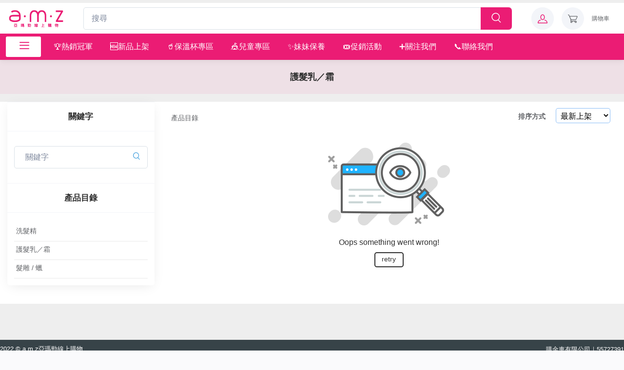

--- FILE ---
content_type: text/html; charset=utf-8
request_url: https://www.ubeauty.tw/categories/7840
body_size: 27147
content:
<!DOCTYPE html>
<html lang="zh-Hant-TW">
<head>
	<meta charset="utf-8">
<meta name="googlebot" content="notranslate">
<meta name="viewport" content="width=device-width, initial-scale=1">
<meta name="author" content="">
<meta name="description" content="AMZ亞瑪勁線上購物，是一具有年輕活力的網路購物公司。在網路購物發達的時代，決心提供給消費者獨特且具有保障的購物經驗，本商城所有商品均經本公司親自試吃、試用並審核過，絕不容許劣質商品損害你我權益，如此一來希望可降低，消費者受騙上當的風險，並維護每一位網路使用者在使用商城購物的愉快經驗及便利。

">
<meta name="keywords" content="">
<meta property="og:type" content="category">
<meta property="og:title" content="護髮乳／霜">
<meta property="og:description" content="AMZ亞瑪勁線上購物，是一具有年輕活力的網路購物公司。在網路購物發達的時代，決心提供給消費者獨特且具有保障的購物經驗，本商城所有商品均經本公司親自試吃、試用並審核過，絕不容許劣質商品損害你我權益，如此一來希望可降低，消費者受騙上當的風險，並維護每一位網路使用者在使用商城購物的愉快經驗及便利。

">
<meta property="og:url" content="https://www.ubeauty.tw/categories/7840">
<meta property="og:site_name" content="a.m.z 亞瑪勁線上購物">
<meta property="og:image" content="https://imgproxy.aib.tw/unsafe/q:80/plain/">
<meta name="twitter:title" content="護髮乳／霜">
<meta name="twitter:description" content="AMZ亞瑪勁線上購物，是一具有年輕活力的網路購物公司。在網路購物發達的時代，決心提供給消費者獨特且具有保障的購物經驗，本商城所有商品均經本公司親自試吃、試用並審核過，絕不容許劣質商品損害你我權益，如此一來希望可降低，消費者受騙上當的風險，並維護每一位網路使用者在使用商城購物的愉快經驗及便利。

">
<meta name="twitter:image" content="https://imgproxy.aib.tw/unsafe/q:80/plain/">
	<title>護髮乳／霜_a.m.z 亞瑪勁線上購物</title>
    
    <link rel="icon" type="image/png" sizes="200x200"
      href="https://imgproxy.aib.tw/unsafe/q:80/plain/https://storage.googleapis.com/img.aib.tw/business/10/f5e7fbc8/d5da/4e54/9dca/894c2b24a777.png">
    

  
    <!-- Main Theme Styles + Bootstrap-->
    
  
  
  
  
  
  
  
  
  

  <link rel="stylesheet"
      href="https://cdn.jsdelivr.net/npm/bootstrap-icons@1.10.0/font/bootstrap-icons.css"
      media="print"
      onload="this.media='all'">
  <noscript><link rel="stylesheet" href="https://cdn.jsdelivr.net/npm/bootstrap-icons@1.10.0/font/bootstrap-icons.css"></noscript>

  <link rel="stylesheet"
      href="/static/assets/front-end/vendor/drift-zoom/dist/drift-basic.min.css"
      media="print"
      onload="this.media='all'">
  <noscript><link rel="stylesheet" href="/static/assets/front-end/vendor/drift-zoom/dist/drift-basic.min.css"></noscript>

  
  <link rel="stylesheet" media="screen" href="/static/assets/front-end/css/theme.min.css?v=1762484442">
  

  <link rel="stylesheet"
      href="/static/assets/front-end/css/slick.css"
      media="print"
      onload="this.media='all'">
  <noscript><link rel="stylesheet" href="/static/assets/front-end/css/slick.css"></noscript>

  <link rel="stylesheet"
      href="/static/assets/front-end/vendor/simplebar/dist/simplebar.min.css"
      media="print"
      onload="this.media='all'">
  <noscript><link rel="stylesheet" href="/static/assets/front-end/vendor/simplebar/dist/simplebar.min.css"></noscript>

  <link rel="stylesheet"
      href="/static/assets/front-end/css/font-awesome.min.css"
      media="print"
      onload="this.media='all'">
  <noscript><link rel="stylesheet" href="/static/assets/front-end/css/font-awesome.min.css"></noscript>

  <link rel="stylesheet"
      href="/static/assets/front-end/css/toastr.css"
      media="print"
      onload="this.media='all'">
  <noscript><link rel="stylesheet" href="/static/assets/front-end/css/toastr.css"></noscript>

  <link rel="stylesheet"
      href="/static/assets/front-end/css/master.css"
      media="print"
      onload="this.media='all'">
  <noscript><link rel="stylesheet" href="/static/assets/front-end/css/master.css"></noscript>

  <link href="https://fonts.googleapis.com/css2?family=Open+Sans:wght@300;400;500;600;700&display=swap" rel="stylesheet" media="print" onload="this.media='all'">
  <noscript><link href="https://fonts.googleapis.com/css2?family=Open+Sans:wght@300;400;500;600;700&display=swap" rel="stylesheet"></noscript>

  <link href="https://fonts.googleapis.com/css2?family=Roboto:wght@400;700&family=Titillium+Web:wght@400;600;700&display=swap" rel="stylesheet" media="print" onload="this.media='all'">
  <noscript><link href="https://fonts.googleapis.com/css2?family=Roboto:wght@400;700&family=Titillium+Web:wght@400;600;700&display=swap" rel="stylesheet"></noscript>
  

  

  
<link rel="stylesheet" href="/static/css/components/product-item.css">
<link rel="stylesheet" href="/static/css/components/promotion-item.css">

<style>
    .headerTitle {
        font-size: 26px;
        font-weight: bolder;
        margin-top: 3rem;
    }

    .for-count-value {
        position: absolute;
        right: 0.6875 rem;;
        width: 1.25rem;
        height: 1.25rem;
        border-radius: 50%;

        color: black;
        font-size: .75rem;
        font-weight: 500;
        text-align: center;
        line-height: 1.25rem;
    }

    .for-count-value {
        position: absolute;
        right: 0.6875 rem;
        width: 1.25rem;
        height: 1.25rem;
        border-radius: 50%;
        color: #fff;
        font-size: 0.75rem;
        font-weight: 500;
        text-align: center;
        line-height: 1.25rem;
    }

    .for-brand-hover:hover {
        color: var(--primary_color);
    }

    .for-hover-lable:hover {
        color: var(--primary_color) !important;
    }

    .page-item.active .page-link {
        background-color: var(--primary_color) !important;
    }

    .page-item.active > .page-link {
        box-shadow: 0 0 black !important;
    }

    .for-shoting {
        font-weight: 600;
        font-size: 14px;
        padding-right: 9px;
        color: #030303;
    }

    .sidepanel {
        width: 0;
        position: fixed;
        z-index: 6;
        height: 500px;
        top: 0;
        left: 0;
        background-color: #ffffff;
        overflow-x: hidden;
        transition: 0.5s;
        padding-top: 40px;
    }

    .sidepanel a {
        padding: 8px 8px 8px 32px;
        text-decoration: none;
        font-size: 25px;
        color: #818181;
        display: block;
        transition: 0.3s;
    }

    .sidepanel a:hover {
        color: #f1f1f1;
    }

    .sidepanel .closebtn {
        position: absolute;
        top: 0;
        right: 25 px;
        font-size: 36px;
    }

    .openbtn {
        font-size: 18px;
        cursor: pointer;
        background-color: transparent !important;
        color: #373f50;
        width: 40%;
        border: none;
    }

    .openbtn:hover {
        background-color: #444;
    }

    .for-display {
        display: block !important;
    }

    @media (max-width: 360px) {
        .openbtn {
            width: 59%;
        }

        .for-shoting-mobile {
            margin-right: 0% !important;
        }

        .for-mobile {

            margin-left: 10% !important;
        }

    }

    @media (max-width: 500px) {
        .for-mobile {

            margin-left: 27%;
        }

        .openbtn:hover {
            background-color: #fff;
        }

        .for-display {
            display: flex !important;
        }

        .for-tab-display {
            display: inline;
        }

        .openbtn-tab {
            margin-top: 0 !important;
        }

    }

    @media screen and (min-width: 500px) {
        .openbtn {
            display: none !important;
        }


    }

    @media screen and (min-width: 800px) {


        .for-tab-display {
            display: none !important;
        }

    }

    @media (max-width: 768px) {
        .headerTitle {
            font-size: 23px;

        }

        .openbtn-tab {
            margin-top: 3rem;
            display: inline-block !important;
        }

        .for-tab-display {
            display: inline;
        }
    }
</style>


  
  
  

  <link rel="stylesheet"
    href="/static/assets/front-end/css/home.css"
    media="print"
    onload="this.media='all'">
  <noscript><link rel="stylesheet" href="/static/assets/front-end/css/home.css"></noscript>

  <!--
  <link rel="stylesheet"
    href="/static/assets/front-end/css/responsive1.css"
    media="print"
    onload="this.media='all'">
  <noscript><link rel="stylesheet" href="/static/assets/front-end/css/responsive1.css"></noscript>
  -->
  <style>
    .center-div {
        margin: auto;
        width: 100%;
        height: 100%;
        /*border: 3px solid green;*/
        /*padding: 10px;*/
    }

    .element-center {
        display: flex;
        align-items: center;
        justify-content: center;
    }

    @media (max-width: 375px) {
        .cz-countdown .cz-countdown-seconds {
            margin-top: 0px !important;
        }
    }

    .btn-gap-right {
        margin-right: 2px;
    }

    .btn-gap-left {
        margin-left: 2px;
    }

    .shop-name-left {
        padding-left: 10px;
    }

    .shop-name-right {
        padding-right: 10px;
    }

    .feature_header span {
        color: black;
    }
    a {
        color: black;
        text-decoration: none;
        background-color: transparent
    }

    .page-footer {
        background:  #373A41;
        color: white;
    }

    .social-btn {
        border-radius: 50%;
        height: 2rem;
        width: 2rem;
    }

    .social-btn i {
        line-height: 1.90rem;
    }

    .for-margin {
        margin-top: 10px;
    }

    .font-weight-bold {
        font-weight: 600 !important;
    }

    .footer-heder {
        color: #FFFFFF;
    }

    .widget-list-link {
        color: #d9dce2;
    }

    .page-footer hr {
        border: 0.001px solid #2d3542;
    }

    .btn-secondary{
        color: white!important;
    }

    .btn-outline-primary:hover{
        color: white!important;
    }

    @media (max-width: 452px) {
        .top-margin {
            margin-top: 5px;
        }
    }

    .string-limit {
        text-overflow: ellipsis;
        overflow: hidden;
        white-space: nowrap;
    }
  </style>

  <link rel="stylesheet"
    href="https://img.aib.tw/builderjs-editor/static/css/custom.css?v=1762484442"
    media="print"
    onload="this.media='all'">
  <noscript><link rel="stylesheet" href="https://img.aib.tw/builderjs-editor/static/css/custom.css?v=1762484442"></noscript>

  <script src="/static/assets/front-end/lib/jquery@3.6.0/dist/jquery.min.js"></script>
  
  <style>
      :root {
        --primary_color: #eb1c74!important;
        --primary_color_light: #eb1c747F!important;
        --primary_color_light2: #eb1c7433!important;
        --primary_color_dark: #eb1c74CC!important;
        --secondary_color: #543500 !important;
      }

      body {
          background-color: #f7f8fa94;
      }
      input, textarea {
        font-size: initial !important;
      }

      #loading {
        display: flex;
        justify-content: center;
        align-items: center;
        height: 100vh;
        width: 100vw;
        position: fixed;
        top: 0;
        bottom: 0;
        left: 0;
        right: 0;
        z-index: 9999;
      }

      .bg-primary-light {
        background: #eb1c744C !important;
      }

      .rtl {
          direction: ltr;
      }

      .password-toggle-btn .password-toggle-indicator:hover {
          color: var(--primary_color);
      }

      .password-toggle-btn .custom-control-input:checked ~ .password-toggle-indicator {
          color: var(--secondary_color);
      }

      .dropdown-item:hover, .dropdown-item:focus {
          color: var(--primary_color);
          text-decoration: none;
          background-color: rgba(0, 0, 0, 0)
      }

      .dropdown-item.active, .dropdown-item:active {
          color: var(--secondary_color);
          text-decoration: none;
          background-color: rgba(0, 0, 0, 0)
      }

      .topbar a {
          color: black !important;
      }

      .navbar-light .navbar-tool-icon-box {
          color: var(--primary_color);
      }

      .search_button {
          background-color: var(--primary_color);
          border: none;
      }

      .navbar-stuck-menu {
          background-color: var(--primary_color);
          min-height: 0;
          padding-top: 0;
          padding-bottom: 0;
      }

      .mega-nav {
          background: white;
          position: relative;
          margin-top: 6px;
          line-height: 17px;
          width: 72px;
          /* width: 304px; */
          border-radius: 3px;
      }

      .mega-nav .nav-item .nav-link {
          padding-top: 11px !important;
          color: var(--primary_color) !important;
          font-size: 20px;
          font-weight: 600;
          padding-left: 20px !important;
      }

      .nav-item .dropdown-toggle::after {
          margin-left: 20px !important;
      }

      .navbar-tool-text {
          padding-left: 5px !important;
          font-size: 16px;
      }

      .navbar-tool-text > small {
          color: #4b566b !important;
      }

      .modal-header .nav-tabs .nav-item .nav-link {
          color: black !important;
          /*border: 1px solid #E2F0FF;*/
      }

      .checkbox-alphanumeric::after,
      .checkbox-alphanumeric::before {
          content: '';
          display: table;
      }

      .checkbox-alphanumeric::after {
          clear: both;
      }

      .checkbox-alphanumeric input {
          left: -9999px;
          position: absolute;
      }

      .checkbox-alphanumeric label {
          min-width: 2.25rem;
          min-height: 2.25rem;
          float: left;
          padding: 0.375rem 0;
          margin-right: 0.375rem;
          display: block;
          color: #818a91;
          font-size: 0.875rem;
          font-weight: 400;
          text-align: center;
          background: transparent;
          text-transform: uppercase;
          border: 1px solid #e6e6e6;
          border-radius: 2px;
          -webkit-transition: all 0.3s ease;
          -moz-transition: all 0.3s ease;
          -o-transition: all 0.3s ease;
          -ms-transition: all 0.3s ease;
          transition: all 0.3s ease;
          transform: scale(0.95);
      }

      .checkbox-alphanumeric-circle label {
          border-radius: 100%;
      }

      .checkbox-alphanumeric label > img {
          max-width: 100%;
      }

      .checkbox-alphanumeric label:hover {
          cursor: pointer;
          border-color: var(--primary_color);
      }

      .checkbox-alphanumeric input:checked ~ label {
          transform: scale(1.01);
          border-color: var(--secondary_color) !important;
          background-color: #efefef;
      }

      .checkbox-alphanumeric--style-1 label {
          width: auto;
          padding-left: .5rem;
          padding-right: .5rem;
          border-radius: 2px;
      }

      .d-table.checkbox-alphanumeric--style-1 {
          width: 100%;
      }

      .d-table.checkbox-alphanumeric--style-1 label {
          width: 100%;
      }

      /* CUSTOM COLOR INPUT */
      .checkbox-color::after,
      .checkbox-color::before {
          content: '';
          display: table;
      }

      .checkbox-color::after {
          clear: both;
      }

      .checkbox-color input {
          left: -9999px;
          position: absolute;
      }

      .checkbox-color label {
          width: 2.25rem;
          height: 2.25rem;
          float: left;
          padding: 0.375rem;
          margin-right: 0.375rem;
          display: block;
          font-size: 0.875rem;
          text-align: center;
          opacity: 0.7;
          border: 2px solid #d3d3d3;
          border-radius: 50%;
          -webkit-transition: all 0.3s ease;
          -moz-transition: all 0.3s ease;
          -o-transition: all 0.3s ease;
          -ms-transition: all 0.3s ease;
          transition: all 0.3s ease;
          transform: scale(0.95);
      }

      .checkbox-color-circle label {
          border-radius: 100%;
      }

      .checkbox-color label:hover {
          cursor: pointer;
          opacity: 1;
      }

      .checkbox-color input:checked ~ label {
          transform: scale(1.1);
          opacity: 1;
          border-color: red !important;
      }

      .checkbox-color input:checked ~ label:after {
          content: "\f121";
          font-family: "Ionicons";
          position: absolute;
          top: 50%;
          left: 50%;
          transform: translate(-50%, -50%);
          color: rgba(255, 255, 255, 0.7);
          font-size: 14px;
      }

      .card-img-top img, figure {
          /*max-width: 200px;*/
          /*max-height: 200px !important;*/
          vertical-align: middle;
      }

      .product-card {
          box-shadow: 1px 1px 6px #00000014;
          border-radius: 5px;
      }

      .product-card .card-header {
          text-align: center;
          background: white 0% 0% no-repeat padding-box;
          border-radius: 5px 5px 0px 0px;
          border-bottom: white !important;
      }

      .product-title {
          font-family: 'Roboto', sans-serif !important;
          font-weight: 400 !important;
          font-size: 22px !important;
          color: #000000 !important;
      }

      .feature_header span {
          font-weight: 700;
          font-size: 25px;
          text-transform: uppercase;
      }

      html[dir="ltr"] .feature_header span {
          padding-right: 15px;
      }

      html[dir="rtl"] .feature_header span {
          padding-left: 15px;
      }

      @media (max-width: 768px ) {
          .feature_header {
              margin-top: 0;
              display: flex;
              justify-content: flex-start !important;

          }

          .store-contents {
              justify-content: center;
          }

          .feature_header span {
              padding-right: 0;
              padding-left: 0;
              font-weight: 700;
              font-size: 25px;
              text-transform: uppercase;
          }

          .view_border {
              margin: 16px 0px;
              border-top: 2px solid #E2F0FF !important;
          }

      }

      .scroll-bar {
          max-height: calc(100vh - 100px);
          overflow-y: auto !important;
      }

      ::-webkit-scrollbar-track {
          box-shadow: inset 0 0 5px white;
          border-radius: 5px;
      }

      ::-webkit-scrollbar {
          width: 3px;
      }

      ::-webkit-scrollbar-thumb {
          background: rgba(194, 194, 194, 0.38) !important;
          border-radius: 5px;
      }

      ::-webkit-scrollbar-thumb:hover {
          background: var(--secondary_color) !important;
      }

      .mobileshow {
          display: none;
      }

      @media screen and (max-width: 500px) {
          .mobileshow {
              display: block;
          }
      }
      

      .checkbox-color label {
          box-shadow: 0px 3px 6px #0000000D;
          border: none;
          border-radius: 3px !important;
          max-height: 35px;
      }

      .checkbox-color input:checked ~ label {
          transform: scale(1.1);
          opacity: 1;
          border: 1px solid #ffb943 !important;
      }

      .checkbox-color input:checked ~ label:after {
          font-family: "Ionicons", serif;
          position: absolute;
          content: "\2713" !important;
          top: 50%;
          left: 50%;
          transform: translate(-50%, -50%);
          color: rgba(255, 255, 255, 0.7);
          font-size: 14px;
      }

      .navbar-tool .navbar-tool-label {
          position: absolute;
          top: -.3125rem;
          right: -.3125rem;
          width: 1.25rem;
          height: 1.25rem;
          border-radius: 50%;
          background-color: var(--secondary_color) !important;
          color: #fff;
          font-size: .75rem;
          font-weight: 500;
          text-align: center;
          line-height: 1.25rem;
      }

      .text-announcement {
        background-color: rgba(255, 0, 35, 0.28) !important;
        color:#000000 !important;
      }

      .btn-primary {
          color: #fff;
          background-color: var(--primary_color);
          border-color: var(--primary_color);
      }

      .btn-primary:hover {
          color: #fff;
          background-color: var(--primary_color);
          border-color: var(--primary_color);
      }

      .btn-secondary {
          background-color: var(--secondary_color)!important;
          border-color: var(--secondary_color)!important;
      }

      .btn-outline-accent:hover {
          color: #fff;
          background-color: var(--primary_color);
          border-color: var(--primary_color);
      }

      .btn-outline-accent {
          color: var(--primary_color);
          border-color: var(--primary_color);
      }

      .text-accent {
          font-family: 'Roboto', sans-serif;
          font-weight: 700;
          font-size: 18px;
          color: var(--primary_color);
      }

      .badge-accent {
          color: #fff;
          background-color: var(--primary_color);
      }

      a:hover {
          color: var(--secondary_color);
          text-decoration: none
      }

      .active-menu {
          color: var(--secondary_color)!important;
      }

      .page-item.active > .page-link {
          box-shadow: 0 0.5rem 1.125rem -0.425rem var(--primary_color);


      }

      .page-item.active .page-link {
          z-index: 3;
          color: #fff;
          background-color: var(--primary_color);
          border-color: rgba(0, 0, 0, 0)
      }

      .btn-outline-accent:not(:disabled):not(.disabled):active, .btn-outline-accent:not(:disabled):not(.disabled).active, .show > .btn-outline-accent.dropdown-toggle {
          color: #fff;
          background-color: var(--secondary_color);
          border-color: var(--secondary_color);
      }

      .btn-outline-primary {
          color: var(--primary_color);
          border-color: var(--primary_color);
      }

      .btn-outline-primary:hover {
          color: #fff;
          background-color: var(--secondary_color);
          border-color: var(--secondary_color);
      }

      .btn-outline-primary:focus, .btn-outline-primary.focus {
          box-shadow: 0 0 0 0 var(--secondary_color);
      }

      .btn-outline-primary.disabled, .btn-outline-primary:disabled {
          color: #6f6f6f;
          background-color: transparent
      }

      .btn-outline-primary:not(:disabled):not(.disabled):active, .btn-outline-primary:not(:disabled):not(.disabled).active, .show > .btn-outline-primary.dropdown-toggle {
          color: #fff;
          background-color: var(--primary_color);
          border-color: var(--primary_color);
      }

      .btn-outline-primary:not(:disabled):not(.disabled):active:focus, .btn-outline-primary:not(:disabled):not(.disabled).active:focus, .show > .btn-outline-primary.dropdown-toggle:focus {
          box-shadow: 0 0 0 0 var(--primary_color);
      }

      .feature_header span {
          background-color: #fafafc !important
      }

      .discount-top-f {
          position: absolute;
      }

      html[dir="ltr"] .discount-top-f {
          left: 0;
      }

      html[dir="rtl"] .discount-top-f {
          right: 0;
      }

      .for-discoutn-value {
          background: var(--primary_color);

      }

      .czi-star-filled {
          color: #fea569 !important;
      }

      .flex-start {
          display: flex;
          justify-content: flex-start;
      }

      .flex-center {
          display: flex;
          justify-content: center;
      }

      .flex-around {
          display: flex;
          justify-content: space-around;
      }

      .flex-between {
          display: flex;
          justify-content: space-between;
      }

      .row-reverse {
          display: flex;
          flex-direction: row-reverse;
      }

      .count-value {
          width: 1.25rem;
          height: 1.25rem;
          border-radius: 50%;
          color: #fff;
          font-size: 0.75rem;
          font-weight: 500;
          text-align: center;
          line-height: 1.25rem;
      }

      .hide-on-preset {
        visibility: hidden;
      }
  </style>

  <!--for product-->
  <style>
      .stock-out {
          position: absolute;
          top: 40% !important;
          color: white !important;
          font-weight: 900;
          font-size: 15px;
      }

      html[dir="ltr"] .stock-out {
          left: 35% !important;
      }

      html[dir="rtl"] .stock-out {
          right: 35% !important;
      }

      .product-card {
          height: 100%;
      }

      .badge-style {
          left: 75% !important;
          margin-top: -2px !important;
          background: transparent !important;
          color: black !important;
      }

      html[dir="ltr"] .badge-style {
          right: 0 !important;
      }

      html[dir="rtl"] .badge-style {
          left: 0 !important;
      }
  </style>

  <style>
      .dropdown-menu {
          min-width: 304px !important;
          margin-left: -8px !important;
          border-top-left-radius: 0px;
          border-top-right-radius: 0px;
      }
  </style>

  <style>
    .card-body.search-result-box {
          overflow: scroll;
          height: 400px;
          overflow-x: hidden;
      }

      .active .seller {
          font-weight: 700;
      }

      .for-count-value {
          position: absolute;

          right: 0.6875rem;;
          width: 1.25rem;
          height: 1.25rem;
          border-radius: 50%;
          color: var(--primary_color);

          font-size: .75rem;
          font-weight: 500;
          text-align: center;
          line-height: 1.25rem;
      }

      .count-value {
          width: 1.25rem;
          height: 1.25rem;
          border-radius: 50%;
          color: var(--primary_color);

          font-size: .75rem;
          font-weight: 500;
          text-align: center;
          line-height: 1.25rem;
      }

      @media (min-width: 992px) {
          .navbar-sticky.navbar-stuck .navbar-stuck-menu.show {
              display: block;
              height: 55px !important;
          }
      }

      @media (min-width: 768px) {
          .navbar-stuck-menu {
              background-color: var(--primary_color);
              line-height: 15px;
              padding-bottom: 6px;
          }

      }

      @media (max-width: 767px) {
          .search_button {
              background-color: transparent !important;
          }

          .search_button .input-group-text i {
              color: var(--primary_color) !important;
          }

          .navbar-expand-md .dropdown-menu > .dropdown > .dropdown-toggle {
              position: relative;
              padding-right: 1.95rem;
          }

          .mega-nav1 {
              background: white;
              color: var(--primary_color) !important;
              border-radius: 3px;
          }

          .mega-nav1 .nav-link {
              color: var(--primary_color) !important;
          }
      }

      @media (max-width: 768px) {
          .tab-logo {
              width: 10rem;
          }
      }

      @media (max-width: 360px) {
          .mobile-head {
              padding: 3px;
          }
      }

      @media (max-width: 471px) {
          .navbar-brand img {

          }

          .mega-nav1 {
              background: white;
              color: var(--primary_color) !important;
              border-radius: 3px;
          }

          .mega-nav1 .nav-link {
              color: var(--primary_color) !important;
          }
      }
  </style>

  <style>
    .social-media :hover {
        color: #543500 !important;
    }
    .widget-list-link{
        color: white !important;
    }

    .widget-list-link:hover{
        color: #999898 !important;
    }
    .subscribe-border{
        border-radius: 5px;
    }
    .subscribe-button{
        background: #1B7FED;
        position: absolute;
        top: 0;
        color: white;
        padding: 11px;
        padding-left: 15px;
        padding-right: 15px;
        text-transform: capitalize;
        border: none;
    }
    .start_address{
        display: flex;
        justify-content: space-between;
    }
    .start_address_under_line{
        width: 331px;
    }
    .address_under_line{
        width: 299px;
    }
    .end-footer{
        display: flex;
        justify-content: space-between;
        align-items: center;
    }
    @media only screen and (max-width: 500px) {
        .start_address {
            display: block;
        }
        .footer-web-logo {
            justify-content: center !important;
            padding-bottom: 25px;
        }
        .footer-padding-bottom {
            padding-bottom: 15px;
        }
        .mobile-view-center-align {
            justify-content: center !important;
            padding-bottom: 15px;
        }
        .last-footer-content-align {
            display: flex !important;
            justify-content: center !important;
            padding-bottom: 10px;
        }
    }
    @media only screen and (max-width: 800px) {
        .end-footer{
            display: block;
            align-items: center;
        }
    }
    @media only screen and (max-width: 1200px) {
        .start_address_under_line {
            display: none;
        }
        .address_under_line{
            display: none;
        }
    }
  </style>
  <!--for sweetalert -->
  <style>
    .swal2-container {
      z-index: 1000000 !important;
    }
  </style>


<!-- aib tracking start -->
<script src="/static/js/aib-tracking.js?t=1762484442"></script>
<!-- Google tag (gtag.js) -->

<script>
  const aibTrackers = new AibTracking("");
  const gtmTrackers = new GtmTracking(JSON.parse("[\"G-MJ5CZBCQ1C\"]"));
  const fbqTrackers = new FbqTracking(JSON.parse("[\"1479447709308934\", \"837623234260074\", \"1353070708383958\", \"819785172556773\", \"4822942251051970\", \"626264915392786\", \"1602371606769352\", \"774443810998530\"]"));
  const ttqTrackers = new TtqTracking(JSON.parse("[\"CLSM7UJC77UDM51DOHJG\"]"));
  const gtagTrackers = new GtagTracking(JSON.parse("[{\"id\": 286, \"name\": \"\\u67e5\\u770b\\u8cfc\\u7269\\u8eca-AIB\", \"type\": \"google_adwords\", \"event_types\": [\"ViewCart\"], \"config_data\": {\"tracking_code\": \"AW-655771076\", \"tracking_code_2\": \"go6CCI_jhJ4ZEMSL2bgC\"}, \"status\": \"active\"}, {\"id\": 205, \"name\": \"\\u806f\\u7d61\\u5ba2\\u670d-AIB\", \"type\": \"google_adwords\", \"event_types\": [\"ContactService\"], \"config_data\": {\"tracking_code\": \"AW-655771076\", \"tracking_code_2\": \"L7KZCJbW4p4ZEMSL2bgC\"}, \"status\": \"active\"}, {\"id\": 201, \"name\": \"\\u8a02\\u95b1-AIB\", \"type\": \"google_adwords\", \"event_types\": [\"AddSubscription\"], \"config_data\": {\"tracking_code\": \"AW-655771076\", \"tracking_code_2\": \"ZWDVCJXjhJ4ZEMSL2bgC\"}, \"status\": \"active\"}, {\"id\": 197, \"name\": \"\\u700f\\u89bd\\u9801\\u9762-AIB\", \"type\": \"google_adwords\", \"event_types\": [\"PageView\"], \"config_data\": {\"tracking_code\": \"AW-655771076\", \"tracking_code_2\": \"ajAfCMm-wp4ZEMSL2bgC\"}, \"status\": \"active\"}, {\"id\": 193, \"name\": \"\\u65b0\\u6703\\u54e1\\u8a3b\\u518a-AIB\", \"type\": \"google_adwords\", \"event_types\": [\"MemberSignUp\"], \"config_data\": {\"tracking_code\": \"AW-655771076\", \"tracking_code_2\": \"4Jf6CJ7jhJ4ZEMSL2bgC\"}, \"status\": \"active\"}, {\"id\": 189, \"name\": \"\\u79fb\\u9664\\u8cfc\\u7269\\u8eca-AIB\", \"type\": \"google_adwords\", \"event_types\": [\"RemoveFromCart\"], \"config_data\": {\"tracking_code\": \"AW-655771076\", \"tracking_code_2\": \"AWyuCLvUxJ4ZEMSL2bgC\"}, \"status\": \"active\"}, {\"id\": 185, \"name\": \"\\u958b\\u59cb\\u4ed8\\u6b3e-AIB\", \"type\": \"google_adwords\", \"event_types\": [\"AddPaymentInfo\"], \"config_data\": {\"tracking_code\": \"AW-655771076\", \"tracking_code_2\": \"0bL3CKHjhJ4ZEMSL2bgC\"}, \"status\": \"active\"}, {\"id\": 180, \"name\": \"\\u958b\\u59cb\\u7d50\\u5e33-AIB\", \"type\": \"google_adwords\", \"event_types\": [\"InitiateCheckout\"], \"config_data\": {\"tracking_code\": \"AW-655771076\", \"tracking_code_2\": \"tsruCJjjhJ4ZEMSL2bgC\"}, \"status\": \"active\"}, {\"id\": 174, \"name\": \"\\u641c\\u5c0b-AIB\", \"type\": \"google_adwords\", \"event_types\": [\"Search\"], \"config_data\": {\"tracking_code\": \"AW-655771076\", \"tracking_code_2\": \"VoN_CInjhJ4ZEMSL2bgC\"}, \"status\": \"active\"}, {\"id\": 131, \"name\": \"\\u67e5\\u770b\\u5546\\u54c1-AIB\", \"type\": \"google_adwords\", \"event_types\": [\"ViewContent\"], \"config_data\": {\"tracking_code\": \"AW-655771076\", \"tracking_code_2\": \"DXccCPPF3fIYEMSL2bgC\"}, \"status\": \"active\"}, {\"id\": 130, \"name\": \"\\u52a0\\u5165\\u8cfc\\u7269\\u8eca-AIB\", \"type\": \"google_adwords\", \"event_types\": [\"AddToCart\"], \"config_data\": {\"tracking_code\": \"AW-655771076\", \"tracking_code_2\": \"bXoICIbjhJ4ZEMSL2bgC\"}, \"status\": \"active\"}, {\"id\": 70, \"name\": \"\\u8cfc\\u8cb7-AIB\", \"type\": \"google_adwords\", \"event_types\": [\"Purchase\"], \"config_data\": {\"tracking_code\": \"AW-655771076\", \"tracking_code_2\": \"RG1aCP2VxssYEMSL2bgC\", \"conversion_action_id\": \"1231\", \"customer_match_user_list_id\": \"456\"}, \"status\": \"active\"}]"));
  const lineAdsTrackers = new LineAdsTracking(JSON.parse("[]"));
  var eventID = aibTrackers.generateCustomEventId()
</script>


<!-- Tiktok Pixel -->
<script>
  // 寫入預設資料
  TtqTracking.changeStore.call(ttqTrackers, JSON.parse("{\"type\": \"multiple\", \"currency\": \"TWD\", \"lang\": \"zh-tw\", \"langs\": [\"zh-tw\"], \"sys_cat_ids\": [28], \"name_translations\": {\"zh-tw\": \"a.m.z \\u7dda\\u4e0a\\u8cfc\\u7269 \\u5546\\u5e97\"}, \"description_translations\": {}, \"return_exchange_policy_translations\": {}, \"alias_translations\": {\"zh-tw\": {}}, \"code\": \"me2\", \"email\": \"service@amz.tw\", \"status\": \"open\", \"links\": {}, \"settings\": {\"hidden_cart\": false, \"login_areas\": [], \"hidden_price\": false, \"invoice_type\": \"ELECTRONIC\", \"hidden_contact\": true, \"gift_coupon_areas\": [\"HOME\", \"PRODUCT\", \"CART\", \"CHECKOUT\"], \"enable_donate_invoice\": true, \"free_delivery_amount_limit\": 1000.0}, \"logo_media_id\": 7806022, \"logo_media\": {\"id\": 7806022, \"type\": \"image\", \"url\": \"https://storage.googleapis.com/img.aib.tw/business/10/1979dda1/0c9e/420d/9fb4/462e978d2421.png\", \"info\": {\"width\": 2000, \"format\": \"png\", \"height\": 2000}}, \"banner_media_id\": 7806023, \"banner_media\": {\"id\": 7806023, \"type\": \"image\", \"url\": \"https://storage.googleapis.com/img.aib.tw/business/10/17f6cab8/b5a9/400a/b99c/7986446ca32f.png\", \"info\": {\"width\": 2000, \"format\": \"png\", \"height\": 2000}}, \"co_id\": 10, \"id\": 13, \"country\": \"TW\", \"webmasters\": {}, \"fbmsn_page\": {\"website\": \"https://www.amz.tw\", \"address\": {}, \"is_hidden\": false, \"user_metadata\": {\"type\": \"guanwang_official\", \"allow_age\": true, \"allow_post\": true, \"hide_email\": false, \"allow_search\": true, \"hide_address\": false, \"hide_website\": false, \"service_time\": {\"type\": \"hide\"}, \"hide_phone_number\": false}, \"sync_fbmsn\": true, \"username\": \"amztw\", \"name\": \"a.m.z \\u4e9e\\u746a\\u52c1\\u5b98\\u65b9\\u7c89\\u7d72\\u5718\", \"picture\": \"https://storage.googleapis.com/img.aib.tw/site/01f4bnkr1cqcb9emw3r739qp0y/01h5jbzkqwb2xzczs5fzb2k8ac.png\", \"cover\": \"https://storage.googleapis.com/img.aib.tw/site/01fgxf2jfx98rgpmfyk5dynx0d/01h8jpg5z9k344r2x1bqaj4x51.png\", \"id\": \"01853e8b-9bb0-bda8-9f8a-89122d7a8346\", \"business_co_id\": 10, \"cat_ids\": [36], \"created_by\": \"0178b286-fc4b-acd5-ee21-396b11e2b949\", \"updated_by\": \"01791759-e02c-bb16-9753-83c1c69bd81e\", \"created_at\": \"2022-12-23T10:33:34.898352+00:00\"}, \"fbmsn_page_id\": \"01853e8b-9bb0-bda8-9f8a-89122d7a8346\", \"fbmsn_base_url\": \"https://www.fbmsn.com/t/01853e8b-9bb0-bda8-9f8a-89122d7a8346\"}"));
  TtqTracking.setEventId.call(ttqTrackers, eventID);

	const TTQ_ADVANCE_MATCH = JSON.parse("{}")
  TtqTracking.changeDefaultParams.call(ttqTrackers, {...TTQ_ADVANCE_MATCH});
</script>



<script async src="https://www.googletagmanager.com/gtag/js?id=AW-655771076"></script>
<script>
  // 寫入預設資料
  GtagTracking.changeStore.call(gtagTrackers, JSON.parse("{\"type\": \"multiple\", \"currency\": \"TWD\", \"lang\": \"zh-tw\", \"langs\": [\"zh-tw\"], \"sys_cat_ids\": [28], \"name_translations\": {\"zh-tw\": \"a.m.z \\u7dda\\u4e0a\\u8cfc\\u7269 \\u5546\\u5e97\"}, \"description_translations\": {}, \"return_exchange_policy_translations\": {}, \"alias_translations\": {\"zh-tw\": {}}, \"code\": \"me2\", \"email\": \"service@amz.tw\", \"status\": \"open\", \"links\": {}, \"settings\": {\"hidden_cart\": false, \"login_areas\": [], \"hidden_price\": false, \"invoice_type\": \"ELECTRONIC\", \"hidden_contact\": true, \"gift_coupon_areas\": [\"HOME\", \"PRODUCT\", \"CART\", \"CHECKOUT\"], \"enable_donate_invoice\": true, \"free_delivery_amount_limit\": 1000.0}, \"logo_media_id\": 7806022, \"logo_media\": {\"id\": 7806022, \"type\": \"image\", \"url\": \"https://storage.googleapis.com/img.aib.tw/business/10/1979dda1/0c9e/420d/9fb4/462e978d2421.png\", \"info\": {\"width\": 2000, \"format\": \"png\", \"height\": 2000}}, \"banner_media_id\": 7806023, \"banner_media\": {\"id\": 7806023, \"type\": \"image\", \"url\": \"https://storage.googleapis.com/img.aib.tw/business/10/17f6cab8/b5a9/400a/b99c/7986446ca32f.png\", \"info\": {\"width\": 2000, \"format\": \"png\", \"height\": 2000}}, \"co_id\": 10, \"id\": 13, \"country\": \"TW\", \"webmasters\": {}, \"fbmsn_page\": {\"website\": \"https://www.amz.tw\", \"address\": {}, \"is_hidden\": false, \"user_metadata\": {\"type\": \"guanwang_official\", \"allow_age\": true, \"allow_post\": true, \"hide_email\": false, \"allow_search\": true, \"hide_address\": false, \"hide_website\": false, \"service_time\": {\"type\": \"hide\"}, \"hide_phone_number\": false}, \"sync_fbmsn\": true, \"username\": \"amztw\", \"name\": \"a.m.z \\u4e9e\\u746a\\u52c1\\u5b98\\u65b9\\u7c89\\u7d72\\u5718\", \"picture\": \"https://storage.googleapis.com/img.aib.tw/site/01f4bnkr1cqcb9emw3r739qp0y/01h5jbzkqwb2xzczs5fzb2k8ac.png\", \"cover\": \"https://storage.googleapis.com/img.aib.tw/site/01fgxf2jfx98rgpmfyk5dynx0d/01h8jpg5z9k344r2x1bqaj4x51.png\", \"id\": \"01853e8b-9bb0-bda8-9f8a-89122d7a8346\", \"business_co_id\": 10, \"cat_ids\": [36], \"created_by\": \"0178b286-fc4b-acd5-ee21-396b11e2b949\", \"updated_by\": \"01791759-e02c-bb16-9753-83c1c69bd81e\", \"created_at\": \"2022-12-23T10:33:34.898352+00:00\"}, \"fbmsn_page_id\": \"01853e8b-9bb0-bda8-9f8a-89122d7a8346\", \"fbmsn_base_url\": \"https://www.fbmsn.com/t/01853e8b-9bb0-bda8-9f8a-89122d7a8346\"}"));
  // 寫入 config for ga_id
  var ga_config_params = {
  	'linker': {
  		'domains': ['pay.aib.tw', 'pay.me2.dev']
  	}
  }
  
    
  

  GtagTracking.changeDefaultParams.call(gtagTrackers, ga_config_params);
</script>






<!-- aib tracking end -->

<!-- fix iOS 17 safe area inset bottom -->
<style>
    :root {
        --vh: 100%;
    }
    #main {
        height: calc(var(--vh) * 100);
    }
</style>

<!-- 圖片懶載入 -->
<style>
img {
    opacity: 0;
    transition: opacity 0.3s;
}
img.loaded {
    opacity: 1;
}
</style>

<script>
// 圖片懶載入
document.addEventListener('DOMContentLoaded', function() {
    const images = document.querySelectorAll('img');
    const imageObserver = new IntersectionObserver((entries, observer) => {
        entries.forEach(entry => {
            if (entry.isIntersecting) {
                const img = entry.target;
                img.src = img.dataset.src || img.src;
                img.classList.add('loaded');
                observer.unobserve(img);
            }
        });
    });
    
    images.forEach(img => {
        if (img.src) {
            imageObserver.observe(img);
        }
    });
});
</script>
</head>



<body class="toolbar-enabled">



<div id="loading-indicator" style="position: fixed; top: 0; left: 0; width: 100%; height: 100%; background: white; z-index: 9999; display: flex; align-items: center; justify-content: center;">
    <div style="text-align: center;">
        <div style="width: 40px; height: 40px; border: 4px solid #f3f3f3; border-top: 4px solid #3498db; border-radius: 50%; animation: spin 1s linear infinite; margin: 0 auto;"></div>
        <p style="margin-top: 20px; color: #666;">載入中...</p>
    </div>
</div>
<style>
@keyframes spin {
    0% { transform: rotate(0deg); }
    100% { transform: rotate(360deg); }
}
</style>


<div id="main">
    
        
        <div class="justify-content-between align-items-center d-none text-announcement" id="announcement">
    <span></span>
    <div class="d-flex flex-column">
        <!-- 商店訂單 -->
        <span style="text-align:center; font-size: 15px;">您尚有 <span id="pending_payment_count" class="font-weight-bold">0</span> 筆購物訂單尚未付款,
        <a class="btn btn-link p-0" style="color:#000000" href="/account/orders">請點我前往付款</a>。</span>
        <!-- 訂閱到期天數 -->
        <!-- <span style="text-align:center; font-size: 15px;">你的會員到期日剩餘 <span id="expire_days" class="font-weight-bold">0</span> 天，到期後將無法享受紅利分配，<a href="/subscribe">點我續約</a>。</span> -->
    </div>
    <span class="ml-3 mr-3" style="font-size: 12px;cursor: pointer;color: darkred" onclick="closeannouncement()">X</span>
</div>

<header class="box-shadow-sm rtl">
	<!-- Topbar-->
	<div class="topbar ">
		<div class="container flex-column-reverse flex-md-row">
            
            <div></div>
            
			<div>
                
                
			</div>
		</div>
	</div>

    <div class="navbar-sticky bg-light mobile-head">
        <div class="navbar navbar-expand-md navbar-light">
            <div class="container">
                <button title="更多選項" class="navbar-toggler" type="button" data-toggle="collapse" data-target="#navbarCollapse" >
                    <span class="navbar-toggler-icon"></span>
                </button>
                <!-- Logo -->
                <a title="a.m.z 亞瑪勁線上購物" class="navbar-brand d-none d-sm-block mr-3 flex-shrink-0"
                    href="/"
                    style="min-width: 7rem;"
                >
                    
                        
                        
                        <img
                            src="https://imgproxy.aib.tw/unsafe/rs:fill:200:0:1/q:80/plain/https://storage.googleapis.com/img.aib.tw/business/10/698238ee/e636/4b5c/9833/f74fd919b8b0.png"
                            onerror="this.src='/static/assets/front-end/img/image-place-holder.png'"
                            height="40"
                            width="114.11143695014664"
                            alt="a.m.z 亞瑪勁線上購物"/>
                    
                </a>
                <a title="a.m.z 亞瑪勁線上購物" class="navbar-brand d-sm-none mr-2"
                    href="/">
                    
                        
                        
                        <img class="mobile-logo-img"
                            width="114.11143695014664" height="38"
                            src="https://imgproxy.aib.tw/unsafe/rs:fill:200:0:1/q:80/plain/https://storage.googleapis.com/img.aib.tw/business/10/698238ee/e636/4b5c/9833/f74fd919b8b0.png"
                            onerror="this.src='/static/assets/front-end/img/image-place-holder.png'"
                            alt="a.m.z 亞瑪勁線上購物"/>
                    
                </a>
                <!-- Search-->
                
                <div class="input-group-overlay d-none d-md-block mx-4" style="text-align: left">
                    <form action="/search" type="submit" class="search_form">
                        <input class="form-control appended-form-control search-bar-input" type="text"
                                       autocomplete="off"
                                       placeholder="搜尋"
                                       name="k"
                                       value="">
                        <button class="input-group-append-overlay search_button" type="submit" title="搜尋"
                                style="border-radius: 0px 7px 7px 0px; left: unset; right: 0;top:0">
                                <span class="input-group-text" style="font-size: 20px;">
                                    <i class="czi-search text-white"></i>
                                </span>
                        </button>
                        <input name="data_from" value="search" hidden>
                        <input name="page" value="1" hidden>
                        <div class="card search-card"
                             style="position: absolute;background: white;z-index: 999;width: 100%;display: none">
                            <div class="card-body search-result-box"
                                 style="overflow:scroll; height:400px;overflow-x: hidden"></div>
                        </div>
                    </form>
                </div>
                
                <!-- Toolbar-->
                <div class="navbar-toolbar d-flex flex-shrink-0 align-items-center ml-auto" style="margin-right: 10px;">
                    <a title="展開選單" class="navbar-tool navbar-stuck-toggler" href="#">
                        <span class="navbar-tool-tooltip">展開選單</span>
                        <div class="navbar-tool-icon-box">
                            <i class="navbar-tool-icon czi-menu"></i>
                        </div>
                    </a>
                    
                    
                        <!-- <div class="navbar-tool dropdown ml-3">
                            <a class="navbar-tool-icon-box bg-secondary dropdown-toggle" href="/wishlists">
                                <span class="navbar-tool-label">
                                    <span
                                        class="countWishlist">0</span>
                               </span>
                                <i class="navbar-tool-icon czi-heart"></i>
                            </a>
                        </div> -->
                        
                        <div class="dropdown hide-on-preset">
                            <a title="會員登入" class="navbar-tool ml-3"
                               type="button" data-toggle="dropdown" role="button" aria-haspopup="true" aria-expanded="false">
                                <div class="navbar-tool-icon-box bg-secondary">
                                    <div class="navbar-tool-icon-box bg-secondary">
                                        <i class="navbar-tool-icon czi-user"></i>
                                    </div>
                                </div>
                            </a>
                            <div class="dropdown-menu __auth-dropdown dropdown-menu-left" aria-labelledby="dropdownMenuButton"
                                 style="text-align: left;">
                                <a title="登入" class="dropdown-item" href="/login">
                                    <i class="fa fa-sign-in mr-2"></i> 登入
                                </a>
                            </div>
                        </div>
                        

                        
                    
                    
                    <div id="cart_items" class="hide-on-preset">
                        

<shopping-cart-drawer
    :store-data="{&#34;type&#34;: &#34;multiple&#34;, &#34;currency&#34;: &#34;TWD&#34;, &#34;lang&#34;: &#34;zh-tw&#34;, &#34;langs&#34;: [&#34;zh-tw&#34;], &#34;sys_cat_ids&#34;: [28], &#34;name_translations&#34;: {&#34;zh-tw&#34;: &#34;a.m.z \u7dda\u4e0a\u8cfc\u7269 \u5546\u5e97&#34;}, &#34;description_translations&#34;: {}, &#34;return_exchange_policy_translations&#34;: {}, &#34;alias_translations&#34;: {&#34;zh-tw&#34;: {}}, &#34;code&#34;: &#34;me2&#34;, &#34;email&#34;: &#34;service@amz.tw&#34;, &#34;status&#34;: &#34;open&#34;, &#34;links&#34;: {}, &#34;settings&#34;: {&#34;hidden_cart&#34;: false, &#34;login_areas&#34;: [], &#34;hidden_price&#34;: false, &#34;invoice_type&#34;: &#34;ELECTRONIC&#34;, &#34;hidden_contact&#34;: true, &#34;gift_coupon_areas&#34;: [&#34;HOME&#34;, &#34;PRODUCT&#34;, &#34;CART&#34;, &#34;CHECKOUT&#34;], &#34;enable_donate_invoice&#34;: true, &#34;free_delivery_amount_limit&#34;: 1000.0}, &#34;logo_media_id&#34;: 7806022, &#34;logo_media&#34;: {&#34;id&#34;: 7806022, &#34;type&#34;: &#34;image&#34;, &#34;url&#34;: &#34;https://storage.googleapis.com/img.aib.tw/business/10/1979dda1/0c9e/420d/9fb4/462e978d2421.png&#34;, &#34;info&#34;: {&#34;width&#34;: 2000, &#34;format&#34;: &#34;png&#34;, &#34;height&#34;: 2000}}, &#34;banner_media_id&#34;: 7806023, &#34;banner_media&#34;: {&#34;id&#34;: 7806023, &#34;type&#34;: &#34;image&#34;, &#34;url&#34;: &#34;https://storage.googleapis.com/img.aib.tw/business/10/17f6cab8/b5a9/400a/b99c/7986446ca32f.png&#34;, &#34;info&#34;: {&#34;width&#34;: 2000, &#34;format&#34;: &#34;png&#34;, &#34;height&#34;: 2000}}, &#34;co_id&#34;: 10, &#34;id&#34;: 13, &#34;country&#34;: &#34;TW&#34;, &#34;webmasters&#34;: {}, &#34;fbmsn_page&#34;: {&#34;website&#34;: &#34;https://www.amz.tw&#34;, &#34;address&#34;: {}, &#34;is_hidden&#34;: false, &#34;user_metadata&#34;: {&#34;type&#34;: &#34;guanwang_official&#34;, &#34;allow_age&#34;: true, &#34;allow_post&#34;: true, &#34;hide_email&#34;: false, &#34;allow_search&#34;: true, &#34;hide_address&#34;: false, &#34;hide_website&#34;: false, &#34;service_time&#34;: {&#34;type&#34;: &#34;hide&#34;}, &#34;hide_phone_number&#34;: false}, &#34;sync_fbmsn&#34;: true, &#34;username&#34;: &#34;amztw&#34;, &#34;name&#34;: &#34;a.m.z \u4e9e\u746a\u52c1\u5b98\u65b9\u7c89\u7d72\u5718&#34;, &#34;picture&#34;: &#34;https://storage.googleapis.com/img.aib.tw/site/01f4bnkr1cqcb9emw3r739qp0y/01h5jbzkqwb2xzczs5fzb2k8ac.png&#34;, &#34;cover&#34;: &#34;https://storage.googleapis.com/img.aib.tw/site/01fgxf2jfx98rgpmfyk5dynx0d/01h8jpg5z9k344r2x1bqaj4x51.png&#34;, &#34;id&#34;: &#34;01853e8b-9bb0-bda8-9f8a-89122d7a8346&#34;, &#34;business_co_id&#34;: 10, &#34;cat_ids&#34;: [36], &#34;created_by&#34;: &#34;0178b286-fc4b-acd5-ee21-396b11e2b949&#34;, &#34;updated_by&#34;: &#34;01791759-e02c-bb16-9753-83c1c69bd81e&#34;, &#34;created_at&#34;: &#34;2022-12-23T10:33:34.898352+00:00&#34;}, &#34;fbmsn_page_id&#34;: &#34;01853e8b-9bb0-bda8-9f8a-89122d7a8346&#34;, &#34;fbmsn_base_url&#34;: &#34;https://www.fbmsn.com/t/01853e8b-9bb0-bda8-9f8a-89122d7a8346&#34;}"
    :dealer="{}"
    login-user-id=""
    :is-subscribe=0
>
</shopping-cart-drawer>
<product-checkout-form-dialog
    :store-data="{&#34;type&#34;: &#34;multiple&#34;, &#34;currency&#34;: &#34;TWD&#34;, &#34;lang&#34;: &#34;zh-tw&#34;, &#34;langs&#34;: [&#34;zh-tw&#34;], &#34;sys_cat_ids&#34;: [28], &#34;name_translations&#34;: {&#34;zh-tw&#34;: &#34;a.m.z \u7dda\u4e0a\u8cfc\u7269 \u5546\u5e97&#34;}, &#34;description_translations&#34;: {}, &#34;return_exchange_policy_translations&#34;: {}, &#34;alias_translations&#34;: {&#34;zh-tw&#34;: {}}, &#34;code&#34;: &#34;me2&#34;, &#34;email&#34;: &#34;service@amz.tw&#34;, &#34;status&#34;: &#34;open&#34;, &#34;links&#34;: {}, &#34;settings&#34;: {&#34;hidden_cart&#34;: false, &#34;login_areas&#34;: [], &#34;hidden_price&#34;: false, &#34;invoice_type&#34;: &#34;ELECTRONIC&#34;, &#34;hidden_contact&#34;: true, &#34;gift_coupon_areas&#34;: [&#34;HOME&#34;, &#34;PRODUCT&#34;, &#34;CART&#34;, &#34;CHECKOUT&#34;], &#34;enable_donate_invoice&#34;: true, &#34;free_delivery_amount_limit&#34;: 1000.0}, &#34;logo_media_id&#34;: 7806022, &#34;logo_media&#34;: {&#34;id&#34;: 7806022, &#34;type&#34;: &#34;image&#34;, &#34;url&#34;: &#34;https://storage.googleapis.com/img.aib.tw/business/10/1979dda1/0c9e/420d/9fb4/462e978d2421.png&#34;, &#34;info&#34;: {&#34;width&#34;: 2000, &#34;format&#34;: &#34;png&#34;, &#34;height&#34;: 2000}}, &#34;banner_media_id&#34;: 7806023, &#34;banner_media&#34;: {&#34;id&#34;: 7806023, &#34;type&#34;: &#34;image&#34;, &#34;url&#34;: &#34;https://storage.googleapis.com/img.aib.tw/business/10/17f6cab8/b5a9/400a/b99c/7986446ca32f.png&#34;, &#34;info&#34;: {&#34;width&#34;: 2000, &#34;format&#34;: &#34;png&#34;, &#34;height&#34;: 2000}}, &#34;co_id&#34;: 10, &#34;id&#34;: 13, &#34;country&#34;: &#34;TW&#34;, &#34;webmasters&#34;: {}, &#34;fbmsn_page&#34;: {&#34;website&#34;: &#34;https://www.amz.tw&#34;, &#34;address&#34;: {}, &#34;is_hidden&#34;: false, &#34;user_metadata&#34;: {&#34;type&#34;: &#34;guanwang_official&#34;, &#34;allow_age&#34;: true, &#34;allow_post&#34;: true, &#34;hide_email&#34;: false, &#34;allow_search&#34;: true, &#34;hide_address&#34;: false, &#34;hide_website&#34;: false, &#34;service_time&#34;: {&#34;type&#34;: &#34;hide&#34;}, &#34;hide_phone_number&#34;: false}, &#34;sync_fbmsn&#34;: true, &#34;username&#34;: &#34;amztw&#34;, &#34;name&#34;: &#34;a.m.z \u4e9e\u746a\u52c1\u5b98\u65b9\u7c89\u7d72\u5718&#34;, &#34;picture&#34;: &#34;https://storage.googleapis.com/img.aib.tw/site/01f4bnkr1cqcb9emw3r739qp0y/01h5jbzkqwb2xzczs5fzb2k8ac.png&#34;, &#34;cover&#34;: &#34;https://storage.googleapis.com/img.aib.tw/site/01fgxf2jfx98rgpmfyk5dynx0d/01h8jpg5z9k344r2x1bqaj4x51.png&#34;, &#34;id&#34;: &#34;01853e8b-9bb0-bda8-9f8a-89122d7a8346&#34;, &#34;business_co_id&#34;: 10, &#34;cat_ids&#34;: [36], &#34;created_by&#34;: &#34;0178b286-fc4b-acd5-ee21-396b11e2b949&#34;, &#34;updated_by&#34;: &#34;01791759-e02c-bb16-9753-83c1c69bd81e&#34;, &#34;created_at&#34;: &#34;2022-12-23T10:33:34.898352+00:00&#34;}, &#34;fbmsn_page_id&#34;: &#34;01853e8b-9bb0-bda8-9f8a-89122d7a8346&#34;, &#34;fbmsn_base_url&#34;: &#34;https://www.fbmsn.com/t/01853e8b-9bb0-bda8-9f8a-89122d7a8346&#34;}"
    :dealer-data="{}"
    :user-data="{&#34;id&#34;: null, &#34;name&#34;: null, &#34;mobile&#34;: null, &#34;email&#34;: null}"
    :is-subscribe=0
/>
                    </div>
                    
                </div>
            </div>
        </div>
        
        <div class="navbar navbar-expand-md navbar-stuck-menu">
            <div class="container" style="padding-left: 10px;padding-right: 10px;">
                <div class="collapse visible navbar-collapse" id="navbarCollapse"
                    style="text-align: left;">
                    <!-- Search-->
                    
                    <div class="input-group-overlay d-md-none my-3">
                        <form action="/search" type="submit" class="search_form">
                            <input class="form-control appended-form-control search-bar-input-mobile" type="text"
                                   autocomplete="off"
                                   placeholder="搜尋"
                                   name="k"
                                   value="">
                            <input name="data_from" value="search" hidden>
                            <input name="page" value="1" hidden>
                            <button class="input-group-append-overlay search_button" type="submit" title="搜尋"
                                    style="border-radius: px 7px 7px 0px; left: unset; right: 0;">
                                <span class="input-group-text" style="font-size: 20px;">
                                    <i class="czi-search text-white"></i>
                                </span>
                            </button>
                            <diV class="card search-card"
                                 style="position: absolute;background: white;z-index: 999;width: 100%;display: none">
                                <div class="card-body search-result-box" id=""
                                     style="overflow:scroll; height:400px;overflow-x: hidden"></div>
                            </diV>
                        </form>
                    </div>
                    

                    <!-- 分類 -->
                    
                        
<!--pc-->
<ul class="navbar-nav mega-nav pr-2 pl-2 mr-2 d-none d-xl-block" style="">
    <!--web-->
    <li class="nav-item dropdown">
        <a class="nav-link dropdown-toggle pl-0"
           title="產品目錄"
           href="#" data-toggle="dropdown" style="">
            <i class="czi-menu align-middle mt-n1 mr-2"></i>
            
        </a>
        
            <ul class="dropdown-menu"
                style="right: 0; text-align: left;">
                
                    <li class="dropdown">
                        <a title="新品上架🆕" class="dropdown-item flex-between" href="/categories/8013">
                            <div>
                               <span
                                    class="pl-3">新品上架🆕</span>
                            </div>
                        </a>
                    </li>
                
                    <li class="dropdown">
                        <a title="夏季必備🔥" class="dropdown-item flex-between" href="/categories/8172">
                            <div>
                               <span
                                    class="pl-3">夏季必備🔥</span>
                            </div>
                        </a>
                    </li>
                
                    <li class="dropdown">
                        <a title="a.m.z人氣商品 " class="dropdown-item flex-between" href="/categories/7638">
                            <div>
                               <span
                                    class="pl-3">a.m.z人氣商品 </span>
                            </div>
                        </a>
                    </li>
                
                    <li class="dropdown">
                        <a title="a.m.z獨家特賣 " class="dropdown-item flex-between" href="/categories/7639">
                            <div>
                               <span
                                    class="pl-3">a.m.z獨家特賣 </span>
                            </div>
                        </a>
                    </li>
                
                    <li class="dropdown">
                        <a title="a.m.z質感選物 " class="dropdown-item flex-between" href="/categories/7807">
                            <div>
                               <span
                                    class="pl-3">a.m.z質感選物 </span>
                            </div>
                        </a>
                    </li>
                
                    <li class="dropdown">
                        <a title="保溫杯/燜燒杯🥤" class="dropdown-item flex-between" href="/categories/8738">
                            <div>
                               <span
                                    class="pl-3">保溫杯/燜燒杯🥤</span>
                            </div>
                        </a>
                    </li>
                
                    <li class="dropdown">
                        <a title="變身大作戰💦 " class="dropdown-item flex-between" href="/categories/7809">
                            <div>
                               <span
                                    class="pl-3">變身大作戰💦 </span>
                            </div>
                        </a>
                    </li>
                
                    <li class="dropdown">
                        <a title="妹妹保養術🌷 " class="dropdown-item flex-between" href="/categories/7810">
                            <div>
                               <span
                                    class="pl-3">妹妹保養術🌷 </span>
                            </div>
                        </a>
                    </li>
                
                    <li class="dropdown">
                        <a title="美肌護膚 " class="dropdown-item flex-between" href="/categories/7811">
                            <div>
                               <span
                                    class="pl-3">美肌護膚 </span>
                            </div>
                        </a>
                    </li>
                
                    <li class="dropdown">
                        <a title="保健養生 " class="dropdown-item flex-between" href="/categories/7812">
                            <div>
                               <span
                                    class="pl-3">保健養生 </span>
                            </div>
                        </a>
                    </li>
                
                    <li class="dropdown">
                        <a title="生活居家 " class="dropdown-item flex-between" href="/categories/7813">
                            <div>
                               <span
                                    class="pl-3">生活居家 </span>
                            </div>
                        </a>
                    </li>
                
                <a title="看更多" class="dropdown-item" href="/categories"
                   style="color: #eb1c74 !important;left: 29%">
                    看更多

                    <i class="czi-arrow-right" style="font-size: 8px !important;background:none !important;color:#eb1c74 !important;"></i>
                </a>
            </ul>
        
    </li>
</ul>
<!--mobile-->
<ul class="navbar-nav mega-nav1 pr-2 pl-2 d-block d-xl-none " style="">
    <li class="nav-item dropdown">
        <a class="nav-link dropdown-toggle pl-0"
           title="產品目錄"
           href="#" data-toggle="dropdown" >
            <i class="czi-menu align-middle mt-n1 mr-2"></i>
            <span
                class="d-md-none"
                style="margin-left: 60px !important;margin-right: 60px">
                產品目錄
            </span>
        </a>
        
            <ul class="dropdown-menu"
                style="right: 0; text-align: left;">
                
                    <li class="dropdown">
                        <a title="新品上架🆕" class="dropdown-item flex-between" href="/categories/8013">
                            <div>
                               <span
                                    class="pl-3">新品上架🆕</span>
                            </div>
                        </a>
                    </li>
                
                    <li class="dropdown">
                        <a title="夏季必備🔥" class="dropdown-item flex-between" href="/categories/8172">
                            <div>
                               <span
                                    class="pl-3">夏季必備🔥</span>
                            </div>
                        </a>
                    </li>
                
                    <li class="dropdown">
                        <a title="a.m.z人氣商品 " class="dropdown-item flex-between" href="/categories/7638">
                            <div>
                               <span
                                    class="pl-3">a.m.z人氣商品 </span>
                            </div>
                        </a>
                    </li>
                
                    <li class="dropdown">
                        <a title="a.m.z獨家特賣 " class="dropdown-item flex-between" href="/categories/7639">
                            <div>
                               <span
                                    class="pl-3">a.m.z獨家特賣 </span>
                            </div>
                        </a>
                    </li>
                
                    <li class="dropdown">
                        <a title="a.m.z質感選物 " class="dropdown-item flex-between" href="/categories/7807">
                            <div>
                               <span
                                    class="pl-3">a.m.z質感選物 </span>
                            </div>
                        </a>
                    </li>
                
                    <li class="dropdown">
                        <a title="保溫杯/燜燒杯🥤" class="dropdown-item flex-between" href="/categories/8738">
                            <div>
                               <span
                                    class="pl-3">保溫杯/燜燒杯🥤</span>
                            </div>
                        </a>
                    </li>
                
                    <li class="dropdown">
                        <a title="變身大作戰💦 " class="dropdown-item flex-between" href="/categories/7809">
                            <div>
                               <span
                                    class="pl-3">變身大作戰💦 </span>
                            </div>
                        </a>
                    </li>
                
                    <li class="dropdown">
                        <a title="妹妹保養術🌷 " class="dropdown-item flex-between" href="/categories/7810">
                            <div>
                               <span
                                    class="pl-3">妹妹保養術🌷 </span>
                            </div>
                        </a>
                    </li>
                
                    <li class="dropdown">
                        <a title="美肌護膚 " class="dropdown-item flex-between" href="/categories/7811">
                            <div>
                               <span
                                    class="pl-3">美肌護膚 </span>
                            </div>
                        </a>
                    </li>
                
                    <li class="dropdown">
                        <a title="保健養生 " class="dropdown-item flex-between" href="/categories/7812">
                            <div>
                               <span
                                    class="pl-3">保健養生 </span>
                            </div>
                        </a>
                    </li>
                
                    <li class="dropdown">
                        <a title="生活居家 " class="dropdown-item flex-between" href="/categories/7813">
                            <div>
                               <span
                                    class="pl-3">生活居家 </span>
                            </div>
                        </a>
                    </li>
                
                <a title="看更多" class="dropdown-item" href="/categories"
                   style="color: #eb1c74 !important;left: 29%">
                    看更多

                    <i class="czi-arrow-right" style="font-size: 8px !important;background:none !important;color:#eb1c74 !important;"></i>
                </a>
            </ul>
        
    </li>
</ul>
                    

                    <!-- Primary menu-->
                    <ul class="navbar-nav flex-wrap">
                        
                            
                            <li class="nav-item dropdown ">
                                <a title="🏆熱銷冠軍" class="nav-link text-white " href="/categories/7638" target="_self" >
                                    🏆熱銷冠軍
                                </a>

                                
                            </li>
                            
                            <li class="nav-item dropdown ">
                                <a title="🆕新品上架" class="nav-link text-white " href="/categories/8013" target="_self" >
                                    🆕新品上架
                                </a>

                                
                            </li>
                            
                            <li class="nav-item dropdown ">
                                <a title="🥤保溫杯專區" class="nav-link text-white " href="/categories/8738" target="_self" >
                                    🥤保溫杯專區
                                </a>

                                
                            </li>
                            
                            <li class="nav-item dropdown ">
                                <a title="🎪兒童專區" class="nav-link text-white " href="/categories/8012" target="_self" >
                                    🎪兒童專區
                                </a>

                                
                            </li>
                            
                            <li class="nav-item dropdown ">
                                <a title="✨妹妹保養" class="nav-link text-white " href="/categories/7825" target="_self" >
                                    ✨妹妹保養
                                </a>

                                
                            </li>
                            
                            <li class="nav-item dropdown ">
                                <a title="🎟促銷活動" class="nav-link text-white " href="https://www.amz.tw/promotions" target="_self" >
                                    🎟促銷活動
                                </a>

                                
                            </li>
                            
                            <li class="nav-item dropdown ">
                                <a title="➕關注我們" class="nav-link text-white dropdown-toggle" href="#" target="_self" data-toggle="dropdown">
                                    ➕關注我們
                                </a>

                                
                                <ul class="dropdown-menu dropdown-menu-left" style="text-align: left" scroll-bar>
                                    
                                        <li style="border-bottom: 1px solid #e3e9ef; display:flex; justify-content:space-between; ">
                                            <div>
                                                <a title="AMZ官方粉絲團" class="dropdown-item"
                                                   href="https://www.facebook.com/twamztw" target="_blank">
                                                    AMZ官方粉絲團
                                                </a>
                                            </div>
                                        </li>
                                    
                                        <li style="border-bottom: 1px solid #e3e9ef; display:flex; justify-content:space-between; ">
                                            <div>
                                                <a title="AMZ官方IG" class="dropdown-item"
                                                   href="https://www.instagram.com/amz.tw/" target="_blank">
                                                    AMZ官方IG
                                                </a>
                                            </div>
                                        </li>
                                    
                                </ul>
                                
                            </li>
                            
                            <li class="nav-item dropdown ">
                                <a title="📞聯絡我們" class="nav-link text-white " href="/pages/259" target="_self" >
                                    📞聯絡我們
                                </a>

                                
                            </li>
                            
                        

                        

                        

                    </ul>
                </div>
            </div>
        </div>
        
    </div>
</header>
        
    

    <!-- Page Content-->
    <div>
      
<!-- Page Title-->
<div class="d-flex justify-content-center align-items-center mb-3" style="min-height: 70px;background:#eb1c7410;width:100%;">
    <div class="row text-capitalize">
        <span style="font-weight: 600;font-size: 18px;">護髮乳／霜</span>
    </div>
</div>
<div class="container rtl" style="text-align: left;">
    <div class="row">
        <div class="col-md-3">
            <a class="openbtn-tab mt-5" onclick="openNav()">
                <div style="font-size: 20px; font-weight: 600; " class="for-tab-display mt-5">
                    <i class="fa fa-filter"></i>
                    篩選
                </div>
            </a>
        </div>
    </div>
</div>

<!-- Page Content-->
<div class="container pb-5 mb-2 mb-md-4 rtl bg-white" style="text-align: left;">
	<div class="row">
		<!-- Sidebar-->
        <aside
            class="col-lg-3 hidden-xs col-md-3 col-sm-4 SearchParameters pr-2'"
            id="SearchParameters">
            <!--Price Sidebar-->
            <div class="cz-sidebar  box-shadow-lg" id="shop-sidebar" style="margin-bottom: -10px;border-radius: 5px;">
            	<div class="cz-sidebar-header box-shadow-sm">
                    <button class="close ml-auto"
                            type="button" data-dismiss="sidebar" aria-label="Close">
                        <span class="d-inline-block font-size-xs font-weight-normal align-middle">Dashboard Close sidebar</span>
                        <span class="d-inline-block align-middle ml-2" aria-hidden="true">&times;</span>
                    </button>
                </div>
                <div class="pb-0">
                    <div class="text-center">
                        <div style="border-bottom: 1px solid #F3F5F9;padding:17px;border-top: 1px solid #F3F5F9;">
                            <span class="widget-title" style="font-weight: 600;">關鍵字</span>
                        </div>
                        <div class="input-group-overlay input-group-sm" style="width: 100%;padding: 14px;padding-top: 30px; ">
                            <form type="submit" action="/categories/7840">
                                <input style="background: #ffffff;padding: 22px;font-size: 13px;border-radius: 5px !important;" placeholder="關鍵字"
                                    class="cz-filter-search form-control form-control-sm appended-form-control"
                                    type="text" id="search-keyword" name="k" value=""
                                >
                                <div class="input-group-append-overlay">
                                    <span style="color: #3498db;"
                                          class="input-group-text">
                                        <i class="czi-search"></i>
                                    </span>
                                </div>
                            </form>
                        </div>
                    </div>
                </div>
                <div class="mt-3">
                    <!-- Categories-->
                    <div class="text-center">
                        <div style="border-bottom: 1px solid #F3F5F9;padding:17px;border-top: 1px solid #F3F5F9;">
                            <span class="widget-title" style="font-weight: 700;">產品目錄</span>
                        </div>

                        <div class="accordion mt-n1" style="width: 100%;padding: 14px;padding-top: 25px; " id="shop-categories">
                            
                                <div>
                                    <div class="card-header p-1 flex-between">
                                        <div>
                                            <label class="for-hover-lable" style="cursor: pointer" onclick="location.href='/categories/7839'">
                                            	洗髮精
                                            </label>
                                        </div>
                                        <div>
                                            <strong class="pull-right for-brand-hover" style="cursor: pointer"
                                                    onclick="$('#collapse-7839').toggle(400)">
                                                
                                            </strong>
                                        </div>
                                    </div>
                                    <div class="card-body ml-2"
                                        id="collapse-7839"
                                        style="display: none">
                                        
                                    </div>
                                </div>
                            
                                <div>
                                    <div class="card-header p-1 flex-between">
                                        <div>
                                            <label class="for-hover-lable" style="cursor: pointer" onclick="location.href='/categories/7840'">
                                            	護髮乳／霜
                                            </label>
                                        </div>
                                        <div>
                                            <strong class="pull-right for-brand-hover" style="cursor: pointer"
                                                    onclick="$('#collapse-7840').toggle(400)">
                                                
                                            </strong>
                                        </div>
                                    </div>
                                    <div class="card-body ml-2"
                                        id="collapse-7840"
                                        style="display: none">
                                        
                                    </div>
                                </div>
                            
                                <div>
                                    <div class="card-header p-1 flex-between">
                                        <div>
                                            <label class="for-hover-lable" style="cursor: pointer" onclick="location.href='/categories/8695'">
                                            	髮雕 / 蠟
                                            </label>
                                        </div>
                                        <div>
                                            <strong class="pull-right for-brand-hover" style="cursor: pointer"
                                                    onclick="$('#collapse-8695').toggle(400)">
                                                
                                            </strong>
                                        </div>
                                    </div>
                                    <div class="card-body ml-2"
                                        id="collapse-8695"
                                        style="display: none">
                                        
                                    </div>
                                </div>
                            
                        </div>
                    </div>
                </div>
            </div>
        </aside>
        <div id="mySidepanel" class="sidepanel">
        	<a href="javascript:void(0)" class="closebtn" onclick="closeNav()">×</a>
        	<aside class="" style="padding-right: 5%;padding-left: 5%;">
        		<!-- Keyworkd Sidebar-->
                <div class="" id="shop-sidebar" style="margin-bottom: 11px; margin-top: 32px;">

                    <div class="">
                        <!-- Filter by Keyworld-->
                        <div class="widget cz-filter mb-4 pb-4 border-bottom mt-2">
                            <h3 class="widget-title" style="font-weight: 700;">關鍵字</h3>
                            <div class="divider-role"
                                 style="border: 1px solid whitesmoke; margin-bottom: 14px;  margin-top: -6px;"></div>
                            <div class="input-group-overlay input-group-sm mb-2">
                                <form type="submit" action="/categories/7840">
                                    <input style="background: aliceblue"
                                       class="cz-filter-search form-control form-control-sm appended-form-control"
                                       type="text" id="search-brand-m" name="k" value="">
                                    <div class="input-group-append-overlay">
                                        <span style="color: #3498db;"
                                              class="input-group-text">
                                            <i class="czi-search"></i>
                                        </span>
                                    </div>
                                </form>
                            </div>

                            <ul id="lista1" class="widget-list cz-filter-list list-unstyled pt-1"
                                style="max-height: 12rem;"
                                data-simplebar data-simplebar-auto-hide="false">
                                <li class="cz-filter-item"></li>
                            </ul>
                        </div>
                    </div>
                </div>
                <!-- Categories & Color & Size Sidebar (mobile) -->
                <div class="" id="shop-sidebar">
                	<div class="">
                		<!-- Categories-->
                        <div class="widget widget-categories mb-4 pb-4 border-bottom">
                        	<h3 class="widget-title"
                        		style="font-weight: 700;">產品目錄</h3>
                            <div class="divider-role"
                                 style="border: 1px solid whitesmoke; margin-bottom: 14px;  margin-top: -6px;"></div>
                            <div class="accordion mt-n1" id="shop-categories">
                            	
                            		<div class="card">
                            			<div class="card-header p-1 flex-between">
                                            <div>
                                                <label class="for-hover-lable" style="cursor: pointer"
                                                       onclick="location.href='/categories/7839'">
                                                    洗髮精
                                                </label>
                                            </div>
                                             <div>
                                                <strong class="pull-right for-brand-hover" style="cursor: pointer"
                                                        onclick="$('#collapsem-7839').toggle(300)">
                                                    
                                                </strong>
                                            </div>
                                        </div>
                            		</div>
                                    <div
                                        class="card-body ml-2"
                                        id="collapsem-7839"
                                        style="display: none">

                                        

                                    </div>
                            	
                            		<div class="card">
                            			<div class="card-header p-1 flex-between">
                                            <div>
                                                <label class="for-hover-lable" style="cursor: pointer"
                                                       onclick="location.href='/categories/7840'">
                                                    護髮乳／霜
                                                </label>
                                            </div>
                                             <div>
                                                <strong class="pull-right for-brand-hover" style="cursor: pointer"
                                                        onclick="$('#collapsem-7840').toggle(300)">
                                                    
                                                </strong>
                                            </div>
                                        </div>
                            		</div>
                                    <div
                                        class="card-body ml-2"
                                        id="collapsem-7840"
                                        style="display: none">

                                        

                                    </div>
                            	
                            		<div class="card">
                            			<div class="card-header p-1 flex-between">
                                            <div>
                                                <label class="for-hover-lable" style="cursor: pointer"
                                                       onclick="location.href='/categories/8695'">
                                                    髮雕 / 蠟
                                                </label>
                                            </div>
                                             <div>
                                                <strong class="pull-right for-brand-hover" style="cursor: pointer"
                                                        onclick="$('#collapsem-8695').toggle(300)">
                                                    
                                                </strong>
                                            </div>
                                        </div>
                            		</div>
                                    <div
                                        class="card-body ml-2"
                                        id="collapsem-8695"
                                        style="display: none">

                                        

                                    </div>
                            	
                            </div>
                        </div>
                	</div>
                </div>
        	</aside>
        </div>
        <!-- Content  -->
        
        <section class="col-lg-9">
            <product-list
                title="產品目錄"
                :page="1"
                :store_cat_id="7840"
                hide_pagination
                keyword=""
                fields="price_range"
                sort=""
                search_from="category"
                search_title="護髮乳／霜"
                search_path="美肌護膚  &gt; 沙龍髮品 &gt; 護髮乳／霜"
                :store-data="{&#34;type&#34;: &#34;multiple&#34;, &#34;currency&#34;: &#34;TWD&#34;, &#34;lang&#34;: &#34;zh-tw&#34;, &#34;langs&#34;: [&#34;zh-tw&#34;], &#34;sys_cat_ids&#34;: [28], &#34;name_translations&#34;: {&#34;zh-tw&#34;: &#34;a.m.z \u7dda\u4e0a\u8cfc\u7269 \u5546\u5e97&#34;}, &#34;description_translations&#34;: {}, &#34;return_exchange_policy_translations&#34;: {}, &#34;alias_translations&#34;: {&#34;zh-tw&#34;: {}}, &#34;code&#34;: &#34;me2&#34;, &#34;email&#34;: &#34;service@amz.tw&#34;, &#34;status&#34;: &#34;open&#34;, &#34;links&#34;: {}, &#34;settings&#34;: {&#34;hidden_cart&#34;: false, &#34;login_areas&#34;: [], &#34;hidden_price&#34;: false, &#34;invoice_type&#34;: &#34;ELECTRONIC&#34;, &#34;hidden_contact&#34;: true, &#34;gift_coupon_areas&#34;: [&#34;HOME&#34;, &#34;PRODUCT&#34;, &#34;CART&#34;, &#34;CHECKOUT&#34;], &#34;enable_donate_invoice&#34;: true, &#34;free_delivery_amount_limit&#34;: 1000.0}, &#34;logo_media_id&#34;: 7806022, &#34;logo_media&#34;: {&#34;id&#34;: 7806022, &#34;type&#34;: &#34;image&#34;, &#34;url&#34;: &#34;https://storage.googleapis.com/img.aib.tw/business/10/1979dda1/0c9e/420d/9fb4/462e978d2421.png&#34;, &#34;info&#34;: {&#34;width&#34;: 2000, &#34;format&#34;: &#34;png&#34;, &#34;height&#34;: 2000}}, &#34;banner_media_id&#34;: 7806023, &#34;banner_media&#34;: {&#34;id&#34;: 7806023, &#34;type&#34;: &#34;image&#34;, &#34;url&#34;: &#34;https://storage.googleapis.com/img.aib.tw/business/10/17f6cab8/b5a9/400a/b99c/7986446ca32f.png&#34;, &#34;info&#34;: {&#34;width&#34;: 2000, &#34;format&#34;: &#34;png&#34;, &#34;height&#34;: 2000}}, &#34;co_id&#34;: 10, &#34;id&#34;: 13, &#34;country&#34;: &#34;TW&#34;, &#34;webmasters&#34;: {}, &#34;fbmsn_page&#34;: {&#34;website&#34;: &#34;https://www.amz.tw&#34;, &#34;address&#34;: {}, &#34;is_hidden&#34;: false, &#34;user_metadata&#34;: {&#34;type&#34;: &#34;guanwang_official&#34;, &#34;allow_age&#34;: true, &#34;allow_post&#34;: true, &#34;hide_email&#34;: false, &#34;allow_search&#34;: true, &#34;hide_address&#34;: false, &#34;hide_website&#34;: false, &#34;service_time&#34;: {&#34;type&#34;: &#34;hide&#34;}, &#34;hide_phone_number&#34;: false}, &#34;sync_fbmsn&#34;: true, &#34;username&#34;: &#34;amztw&#34;, &#34;name&#34;: &#34;a.m.z \u4e9e\u746a\u52c1\u5b98\u65b9\u7c89\u7d72\u5718&#34;, &#34;picture&#34;: &#34;https://storage.googleapis.com/img.aib.tw/site/01f4bnkr1cqcb9emw3r739qp0y/01h5jbzkqwb2xzczs5fzb2k8ac.png&#34;, &#34;cover&#34;: &#34;https://storage.googleapis.com/img.aib.tw/site/01fgxf2jfx98rgpmfyk5dynx0d/01h8jpg5z9k344r2x1bqaj4x51.png&#34;, &#34;id&#34;: &#34;01853e8b-9bb0-bda8-9f8a-89122d7a8346&#34;, &#34;business_co_id&#34;: 10, &#34;cat_ids&#34;: [36], &#34;created_by&#34;: &#34;0178b286-fc4b-acd5-ee21-396b11e2b949&#34;, &#34;updated_by&#34;: &#34;01791759-e02c-bb16-9753-83c1c69bd81e&#34;, &#34;created_at&#34;: &#34;2022-12-23T10:33:34.898352+00:00&#34;}, &#34;fbmsn_page_id&#34;: &#34;01853e8b-9bb0-bda8-9f8a-89122d7a8346&#34;, &#34;fbmsn_base_url&#34;: &#34;https://www.fbmsn.com/t/01853e8b-9bb0-bda8-9f8a-89122d7a8346&#34;}"
            ></product-list>
        </section>
        
	</div>
</div>

    </div>

    
    <!-- Footer-->
    <!-- Footer -->

<!-- <div class="d-flex justify-content-center text-center text-md-left mt-3"
    style="background: #eb1c7410;padding:20px;">
</div>  -->
<footer>
    <bje-component 
        :data="&#34;&lt;div builder-element=\&#34;PageElement\&#34; class=\&#34;\&#34; style=\&#34;padding-top:50px;padding-bottom:50px;\&#34;&gt;\n &lt;div builder-element=\&#34;BlockElement\&#34; class=\&#34;\&#34; data-hide-on=\&#34;mobile\&#34; style=\&#34;padding-top: 5px; padding-bottom: 5px; opacity: 1; background-color: rgb(55, 67, 72); text-align: left;\&#34;&gt;\n  &lt;div class=\&#34;container\&#34;&gt;\n   &lt;div builder-element=\&#34;CellContainerElement\&#34; class=\&#34;cell-responsive\&#34; data-layout=\&#34;5-5\&#34; id=\&#34;W97ms\&#34; style=\&#34;\n                    display: flex;\n                    flex-wrap: wrap;\n                \&#34;&gt;\n    &lt;div builder-element=\&#34;CellElement\&#34; class=\&#34;\&#34; style=\&#34;width: 50%;\&#34;&gt;\n     &lt;div builder-element=\&#34;BlockElement\&#34; style=\&#34;padding-top: 0px; padding-bottom: 0px; opacity: 1;\&#34;&gt;\n      &lt;div class=\&#34;container\&#34;&gt;\n       &lt;div builder-element=\&#34;TextElement\&#34; builder-inline-edit=\&#34;\&#34; id=\&#34;mce_5\&#34; spellcheck=\&#34;false\&#34; style=\&#34;position: relative; line-height: 1; margin-top: 5px; margin-bottom: 5px;\&#34;&gt;\n        &lt;span style=\&#34;color: #ffffff; font-size: 10pt;\&#34;&gt;\n         2022 \u00a9 a.m.z\u4e9e\u746a\u52c1\u7dda\u4e0a\u8cfc\u7269\n        &lt;/span&gt;\n       &lt;/div&gt;\n      &lt;/div&gt;\n     &lt;/div&gt;\n    &lt;/div&gt;\n    &lt;div builder-element=\&#34;CellElement\&#34; class=\&#34;\&#34; style=\&#34;width: 50%;\&#34;&gt;\n     &lt;div builder-element=\&#34;BlockElement\&#34; style=\&#34;padding-top: 0px; padding-bottom: 0px; opacity: 1;\&#34;&gt;\n      &lt;div class=\&#34;container\&#34;&gt;\n       &lt;div builder-element=\&#34;TextElement\&#34; builder-inline-edit=\&#34;\&#34; id=\&#34;mce_6\&#34; spellcheck=\&#34;false\&#34; style=\&#34;position: relative; line-height: 1.5; margin-top: 5px; margin-bottom: 5px;\&#34;&gt;\n        &lt;span style=\&#34;font-size: 10pt;\&#34;&gt;\n         &lt;a href=\&#34;https://www.amz.tw/pages/259\&#34;&gt;\n          &lt;span style=\&#34;display: block; text-align: right; color: #ffffff;\&#34;&gt;\n           \u8cfc\u91d1\u8eca\u6709\u9650\u516c\u53f8\uff5c55727391\n          &lt;/span&gt;\n         &lt;/a&gt;\n        &lt;/span&gt;\n       &lt;/div&gt;\n      &lt;/div&gt;\n     &lt;/div&gt;\n    &lt;/div&gt;\n   &lt;/div&gt;\n  &lt;/div&gt;\n &lt;/div&gt;\n &lt;div builder-element=\&#34;BlockElement\&#34; class=\&#34;\&#34; data-hide-on=\&#34;desktop\&#34; style=\&#34;padding-top: 0px; padding-bottom: 0px; opacity: 1; background-color: rgb(55, 67, 72);\&#34;&gt;\n  &lt;div class=\&#34;container\&#34;&gt;\n   &lt;div builder-element=\&#34;CellContainerElement\&#34; data-layout=\&#34;5-5\&#34; id=\&#34;awctj\&#34; style=\&#34;\n                    display: flex;\n                    flex-wrap: wrap;\n                \&#34;&gt;\n    &lt;div builder-element=\&#34;CellElement\&#34; class=\&#34;\&#34; style=\&#34;width: 50%;\&#34;&gt;\n     &lt;div builder-element=\&#34;BlockElement\&#34; style=\&#34;padding-top: 0px; padding-bottom: 0px; opacity: 1;\&#34;&gt;\n      &lt;div class=\&#34;container\&#34;&gt;\n       &lt;div builder-element=\&#34;TextElement\&#34; builder-inline-edit=\&#34;\&#34; id=\&#34;mce_8\&#34; spellcheck=\&#34;false\&#34; style=\&#34;position: relative; line-height: 1;\&#34;&gt;\n        &lt;span style=\&#34;color: #ffffff; font-size: 10.6667px;\&#34;&gt;\n         &lt;br/&gt;\n         2022 \u00a9 a.m.z\u4e9e\u746a\u52c1\u7dda\u4e0a\u8cfc\u7269\n         &lt;br/&gt;\n         &lt;br/&gt;\n        &lt;/span&gt;\n       &lt;/div&gt;\n      &lt;/div&gt;\n     &lt;/div&gt;\n    &lt;/div&gt;\n    &lt;div builder-element=\&#34;CellElement\&#34; class=\&#34;\&#34; style=\&#34;width: 50%;\&#34;&gt;\n     &lt;div builder-element=\&#34;BlockElement\&#34; style=\&#34;padding-top: 0px; padding-bottom: 0px; opacity: 1;\&#34;&gt;\n      &lt;div class=\&#34;container\&#34;&gt;\n       &lt;div builder-element=\&#34;TextElement\&#34; builder-inline-edit=\&#34;\&#34; class=\&#34;\&#34; id=\&#34;mce_9\&#34; spellcheck=\&#34;false\&#34; style=\&#34;position: relative; line-height: 1;\&#34;&gt;\n        &lt;br/&gt;\n        &lt;a href=\&#34;https://www.amz.tw/pages/259\&#34; style=\&#34;font-size: 10.6667px;\&#34;&gt;\n         &lt;span style=\&#34;display: block; text-align: right; color: #ffffff;\&#34;&gt;\n          \u8cfc\u91d1\u8eca\u6709\u9650\u516c\u53f8\uff5c55727391\n         &lt;/span&gt;\n        &lt;/a&gt;\n       &lt;/div&gt;\n      &lt;/div&gt;\n     &lt;/div&gt;\n    &lt;/div&gt;\n   &lt;/div&gt;\n  &lt;/div&gt;\n &lt;/div&gt;\n&lt;/div&gt;\n&#34;"
        :store-data="{&#34;type&#34;: &#34;multiple&#34;, &#34;currency&#34;: &#34;TWD&#34;, &#34;lang&#34;: &#34;zh-tw&#34;, &#34;langs&#34;: [&#34;zh-tw&#34;], &#34;sys_cat_ids&#34;: [28], &#34;name_translations&#34;: {&#34;zh-tw&#34;: &#34;a.m.z \u7dda\u4e0a\u8cfc\u7269 \u5546\u5e97&#34;}, &#34;description_translations&#34;: {}, &#34;return_exchange_policy_translations&#34;: {}, &#34;alias_translations&#34;: {&#34;zh-tw&#34;: {}}, &#34;code&#34;: &#34;me2&#34;, &#34;email&#34;: &#34;service@amz.tw&#34;, &#34;status&#34;: &#34;open&#34;, &#34;links&#34;: {}, &#34;settings&#34;: {&#34;hidden_cart&#34;: false, &#34;login_areas&#34;: [], &#34;hidden_price&#34;: false, &#34;invoice_type&#34;: &#34;ELECTRONIC&#34;, &#34;hidden_contact&#34;: true, &#34;gift_coupon_areas&#34;: [&#34;HOME&#34;, &#34;PRODUCT&#34;, &#34;CART&#34;, &#34;CHECKOUT&#34;], &#34;enable_donate_invoice&#34;: true, &#34;free_delivery_amount_limit&#34;: 1000.0}, &#34;logo_media_id&#34;: 7806022, &#34;logo_media&#34;: {&#34;id&#34;: 7806022, &#34;type&#34;: &#34;image&#34;, &#34;url&#34;: &#34;https://storage.googleapis.com/img.aib.tw/business/10/1979dda1/0c9e/420d/9fb4/462e978d2421.png&#34;, &#34;info&#34;: {&#34;width&#34;: 2000, &#34;format&#34;: &#34;png&#34;, &#34;height&#34;: 2000}}, &#34;banner_media_id&#34;: 7806023, &#34;banner_media&#34;: {&#34;id&#34;: 7806023, &#34;type&#34;: &#34;image&#34;, &#34;url&#34;: &#34;https://storage.googleapis.com/img.aib.tw/business/10/17f6cab8/b5a9/400a/b99c/7986446ca32f.png&#34;, &#34;info&#34;: {&#34;width&#34;: 2000, &#34;format&#34;: &#34;png&#34;, &#34;height&#34;: 2000}}, &#34;co_id&#34;: 10, &#34;id&#34;: 13, &#34;country&#34;: &#34;TW&#34;, &#34;webmasters&#34;: {}, &#34;fbmsn_page&#34;: {&#34;website&#34;: &#34;https://www.amz.tw&#34;, &#34;address&#34;: {}, &#34;is_hidden&#34;: false, &#34;user_metadata&#34;: {&#34;type&#34;: &#34;guanwang_official&#34;, &#34;allow_age&#34;: true, &#34;allow_post&#34;: true, &#34;hide_email&#34;: false, &#34;allow_search&#34;: true, &#34;hide_address&#34;: false, &#34;hide_website&#34;: false, &#34;service_time&#34;: {&#34;type&#34;: &#34;hide&#34;}, &#34;hide_phone_number&#34;: false}, &#34;sync_fbmsn&#34;: true, &#34;username&#34;: &#34;amztw&#34;, &#34;name&#34;: &#34;a.m.z \u4e9e\u746a\u52c1\u5b98\u65b9\u7c89\u7d72\u5718&#34;, &#34;picture&#34;: &#34;https://storage.googleapis.com/img.aib.tw/site/01f4bnkr1cqcb9emw3r739qp0y/01h5jbzkqwb2xzczs5fzb2k8ac.png&#34;, &#34;cover&#34;: &#34;https://storage.googleapis.com/img.aib.tw/site/01fgxf2jfx98rgpmfyk5dynx0d/01h8jpg5z9k344r2x1bqaj4x51.png&#34;, &#34;id&#34;: &#34;01853e8b-9bb0-bda8-9f8a-89122d7a8346&#34;, &#34;business_co_id&#34;: 10, &#34;cat_ids&#34;: [36], &#34;created_by&#34;: &#34;0178b286-fc4b-acd5-ee21-396b11e2b949&#34;, &#34;updated_by&#34;: &#34;01791759-e02c-bb16-9753-83c1c69bd81e&#34;, &#34;created_at&#34;: &#34;2022-12-23T10:33:34.898352+00:00&#34;}, &#34;fbmsn_page_id&#34;: &#34;01853e8b-9bb0-bda8-9f8a-89122d7a8346&#34;, &#34;fbmsn_base_url&#34;: &#34;https://www.fbmsn.com/t/01853e8b-9bb0-bda8-9f8a-89122d7a8346&#34;}"
        :dealer-data="{}"
        :distributor="{}"
        :distributor-levels="[]"
        :user-data="{&#34;id&#34;: null, &#34;name&#34;: null, &#34;mobile&#34;: null, &#34;email&#34;: null}"
        :is-subscribe=0
    ></bje-component>
</footer>

    

    <!-- 選擇商品組合popup selectAssortState -->
    <div class="modal fade" id="selectAssortModal" tabindex="-1" aria-labelledby="規格選項" aria-hidden="true">
        <div class="modal-dialog modal-lg">
        <div class="modal-content">
            <div class="modal-header">
            <h5 class="modal-title" id="exampleModalLabel">規格選項</h5>
            <button type="button" class="close" data-dismiss="modal" aria-label="Close">
                <span aria-hidden="true">&times;</span>
            </button>
            </div>
            <div class="modal-body">
                <div class="flex gap-4">
                    <div>
                        <el-image class="assort-thumnail"
                            src="https://img.aib.tw/builderjs-editor/static/image/square.png" :zoom-rate="1.2" :max-scale="7" :min-scale="0.2"
                            :initial-index="4" fit="cover" :style="{
                            width: '100px',
                            height: '100px',
                            }"
                        >
                        </el-image>
                    </div>

                    <div class="flex flex-column justify-content-center">
                        <span class="item-name text-lg font-weight-bold"></span>
                        <span class="block">
                            <div class="item-sale-price text-accent mr-2"></div>
                            <div class="item-comm-price text-muted text-sm">
                                <s></s>
                            </div>
                        </span>
                    </div>
                </div>

                <div class="card mt-2 shadow-md">
                    <div class="card-header" style="font-weight: 600;">
                        商品組合:
                    </div>
                    <div class="card-body text-center">
                        <form id="add-to-cart-modal">
                            <input type="hidden" name="store_product_id" value="" />
                            <input type="hidden" name="store_assort_id" value="" />
                            <input type="hidden" name="prod_name" value="" />
                            <!-- <input type="hidden" name="category" value="" /> -->
                            <!-- <input type="hidden" name="category_ids" value="" /> -->
                            <input type="hidden" name="prod_assort_name" value="" />
                            <input type="hidden" name="price" value="" />
                            <input type="hidden" name="quantity" value="1" />

                            <div class="item-assorts btn-group-toggle btn-group-vertical w-100" data-toggle="buttons">
                                <!-- 動態產生組合radio -->
                            </div>
                        </form>
                    </div>
                </div>
            </div>
            <div class="modal-footer">
                <!-- <button type="button" class="btn btn-secondary" data-dismiss="modal">Close</button> -->
                <button type="button" class="item-add-cart btn btn-primary btn-block">加入購物車</button>
                <button type="button" class="item-sold-out btn btn-secondary btn-block" style="display: none;" disabled>已售完</button>
            </div>
        </div>
        </div>
    </div>

    
</div>





<!-- Back To Top Button-->
<a title="Top" class="btn-scroll-top" href="#top" data-scroll>
    <span class="btn-scroll-top-tooltip text-muted font-size-sm mr-2">Top</span><i class="btn-scroll-top-icon czi-arrow-up"> </i>
</a>
<!-- 設置 SaaS 服務開戶操作者 -->
<script>
window.AIBWebsiteType = "official";
window.SaaSAgentUserIds = [];

window.SaaSAgentUserIds.push("0178b286-fc4b-acd5-ee21-396b11e2b949")

window.SaaSAgentUserIds.push("01791759-e02c-bb16-9753-83c1c69bd81e")

window.SaaSAgentUserIds.push("017a7ae6-b7ef-e3d0-d338-c8adeed8215b")

window.SaaSAgentUserIds.push("01863521-b109-70b2-2218-f43839729f33")

window.SaaSAgentUserIds.push("018a20f7-161e-e2e8-8b06-055096327a0f")

</script>
<!-- header js -->
<script>
  
  $(function () {
        const extraFields = [];
        
        $.ajax({
            url: "/api/v1/auth/me",
            type: 'GET',
            data: {
                fields: extraFields.join(),
            },
            success: function (response) {
                if (response.order.pending_payment_count) {
                    $('#pending_payment_count').text(response.order.pending_payment_count)
                    $('#announcement').addClass('d-flex').removeClass('d-none')
                }
                // 取得 分銷商後台
                if (response?.distribute_pages && response?.distribute_pages?.length) {
                    response.distribute_pages.forEach((page) => {
                        $("#distributor-menu").append(
                            '<a class="dropdown-item" href="javascript: void(0)" onclick="switchDistributor(\''+page.id+'\');">'+page.name+'</a>'
                        );
                    })
                    $("#distribute_pages").removeClass("d-none").addClass("d-block");
                }
                
            },
            error: function (response) {
            },
            complete: function () {
            }
        });
  });
  
  function closeannouncement() {
    $('#announcement').addClass('d-none').removeClass('d-flex')
  }
  function copyInviteUrl() {
      navigator.clipboard.writeText($('#inviteUrl').text());
      toastr.success("複製成功");
  }
  function goShareLink(platform, shareLink) {
      // 建立分享平台網址
      const createPlatformShareLink = (platform, shareLink) => {
          if (platform === 'facebook') {
              const shareUrlObj = new URL(shareLink);
              shareUrlObj.searchParams.set('utm_source', 'AIBSLFB');
              shareUrlObj.searchParams.set('utm_medium', 'web');
              return "https://www.facebook.com/sharer/sharer.php?u="+encodeURIComponent(shareUrlObj.href);
          } else if (platform === 'line') {
              const shareUrlObj = new URL(shareLink);
              shareUrlObj.searchParams.set('utm_source', 'AIBSLLINE');
              shareUrlObj.searchParams.set('utm_medium', 'web');
              return "https://social-plugins.line.me/lineit/share?url="+encodeURIComponent(shareUrlObj.href);
          }
      }
      if (shareLink == 'location') {
          shareLink = window.location.href;
      }
      window.open(createPlatformShareLink(platform, shareLink));
  }

  function switchDistributor(pageId = null) {
      // 切換分銷商
      // console.debug("switchDistributor", pageId);
      const login_user = "";
      if (!login_user || !fbmsn.status) {
          return;
      }
      fbmsn.switchDistributor(pageId, "_blank")
  }

  const goShareCopyUrl = async () => {
        const currentUrl = new URL(window.location.href);
        currentUrl.searchParams.set('utm_source', 'AIBSL');
        currentUrl.searchParams.set('utm_medium', 'web');
        const shareCopyUrl = currentUrl.href;
        try {
            await navigator.clipboard.writeText(shareCopyUrl);
            swal.fire({
                type: 'success',
                title: "網址已複製到您的剪貼簿",
                html: `<div style="white-space:pre;">如果您的瀏覽器不支持複製剪貼簿功能，
請在下方網址&#34;按右鍵&#34; &gt; &#34;複製&#34;</div>`,
                input: "textarea",
                inputValue: shareCopyUrl,
                inputAttributes: {
                    readonly: "readonly",
                    onclick: "this.focus();this.select()",
                },
            });
        } catch(error) {
            swal.fire({
                type: 'warning',
                title: "複製網址",
                html: `<div style=\"white-space:pre;\">您的瀏覽器不支持複製剪貼簿功能，
請在下方網址&#34;按右鍵&#34; &gt; &#34;複製&#34;</div>`,
                input: "textarea",
                inputValue: shareCopyUrl,
                inputAttributes: {
                    readonly: "readonly",
                    onclick: "this.focus();this.select()",
                },
            });
        }
  }

</script>
<!-- Vendor scrits: js libraries and plugins-->
<link rel="stylesheet" href="/static/assets/front-end/lib/element-plus@2.2.15/dist/index.css" />
<link rel="stylesheet" href="/static/css/app.css?t=1726200820" />
<link rel="stylesheet" href="/static/assets/front-end/lib/v3-infinite-loading@1.3.2/lib/style.css" />


<!-- Vue.js 核心框架 -->
<script src="https://unpkg.com/vue@3.2.36/dist/vue.global.prod.js" onerror="this.onerror=null;this.src='/static/assets/front-end/lib/vue@3.2.36/dist/vue.global.prod.js';"></script>
<script src="https://unpkg.com/vue-i18n@9.1.10/dist/vue-i18n.global.prod.js" onerror="this.onerror=null;this.src='/static/assets/front-end/lib/vue-i18n@9.1.10/dist/vue-i18n.global.prod.js';"></script>

<!-- Element Plus UI 框架 -->
<script src="https://unpkg.com/element-plus@2.2.15/dist/index.full.min.js" defer onerror="this.onerror=null;this.src='/static/assets/front-end/lib/element-plus@2.2.15/dist/index.full.min.js';"></script>

<!-- VueUse 工具庫 -->
<script src="https://unpkg.com/@vueuse/shared@8.7.5/index.iife.min.js" defer onerror="this.onerror=null;this.src='/static/assets/front-end/lib/@vueuse/shared@8.7.5/index.iife.min.js';"></script>
<script src="https://unpkg.com/@vueuse/core@8.7.5/index.iife.min.js" defer onerror="this.onerror=null;this.src='/static/assets/front-end/lib/@vueuse/core@8.7.5/index.iife.min.js';"></script>

<!-- 無限滾動組件 -->
<script src="https://unpkg.com/v3-infinite-loading@1.3.2/lib/v3-infinite-loading.umd.js" defer onerror="this.onerror=null;this.src='/static/assets/front-end/lib/v3-infinite-loading@1.3.2/lib/v3-infinite-loading.umd.js';" defer></script>


<!-- 工具庫 -->
<script src="https://unpkg.com/js-cookie@3.0.1/dist/js.cookie.min.js" onerror="this.onerror=null;this.src='/static/assets/front-end/lib/js-cookie@3.0.1/dist/js.cookie.min.js';"></script>
<script src="https://unpkg.com/lodash@4.17.21/lodash.min.js" onerror="this.onerror=null;this.src='/static/assets/front-end/lib/lodash@4.17.21/lodash.min.js';"></script>
<script src="https://unpkg.com/axios@0.27.2/dist/axios.min.js" onerror="this.onerror=null;this.src='/static/assets/front-end/lib/axios@0.27.2/dist/axios.min.js';"></script>
<script src="https://unpkg.com/popper.js@1.16.1/dist/umd/popper.min.js" defer onerror="this.onerror=null;this.src='/static/assets/front-end/lib/popper.js@1.16.1/dist/umd/popper.min.js';"></script>

<!-- Day.js 日期處理庫 -->
<script src="https://unpkg.com/dayjs@1.11.3/dayjs.min.js" onerror="this.onerror=null;this.src='/static/assets/front-end/lib/dayjs@1.11.3/dayjs.min.js';"></script>
<script src="https://unpkg.com/dayjs@1.11.3/plugin/utc.js" onerror="this.onerror=null;this.src='/static/assets/front-end/lib/dayjs@1.11.3/plugin/utc.js';"></script>
<script src="https://unpkg.com/dayjs@1.11.3/plugin/timezone.js" onerror="this.onerror=null;this.src='/static/assets/front-end/lib/dayjs@1.11.3/plugin/timezone.js';"></script>
<script src="https://unpkg.com/dayjs@1.11.3/plugin/relativeTime.js" onerror="this.onerror=null;this.src='/static/assets/front-end/lib/dayjs@1.11.3/plugin/relativeTime.js';"></script>
<script src="https://unpkg.com/dayjs@1.11.3/plugin/isBetween.js" onerror="this.onerror=null;this.src='/static/assets/front-end/lib/dayjs@1.11.3/plugin/isBetween.js';"></script>
<script src="https://unpkg.com/dayjs@1.11.3/plugin/isSameOrAfter.js" onerror="this.onerror=null;this.src='/static/assets/front-end/lib/dayjs@1.11.3/plugin/isSameOrAfter.js';"></script>
<script>
    dayjs.extend(window.dayjs_plugin_utc);
    dayjs.extend(window.dayjs_plugin_timezone);
    dayjs.extend(window.dayjs_plugin_relativeTime);
    dayjs.extend(window.dayjs_plugin_isBetween);
    dayjs.extend(window.dayjs_plugin_isSameOrAfter);

    // console.log("isBetween: ", dayjs("2010-10-21").isBetween(dayjs("2010-10-20"), dayjs("2010-10-25"), "day"))
</script>

<script src="https://unpkg.com/dayjs@1.11.3/locale/zh-tw.js" onerror="this.onerror=null;this.src='/static/assets/front-end/lib/dayjs@1.11.3/locale/zh-tw.js';"></script>
<script>
    dayjs.locale('zh-tw')
</script>





<script src="/static/js/app.js?ver=1762484442" defer></script>




<script src="/static/assets/front-end/vendor/bootstrap/dist/js/bootstrap.bundle.min.js"></script>
<script src="/static/assets/front-end/vendor/bs-custom-file-input/dist/bs-custom-file-input.min.js"></script>

<script src="/static/assets/front-end/vendor/simplebar/dist/simplebar.min.js"></script>

<script src="/static/assets/front-end/vendor/tiny-slider/dist/min/tiny-slider.js"></script>
<script src="/static/assets/front-end/vendor/smooth-scroll/dist/smooth-scroll.polyfills.min.js"></script>


<script src="/static/js/ResizeSensor.min.js"></script>

<!-- light box -->

<script async src="/static/js/lightbox.min.js"></script>
<script async src="/static/assets/front-end/vendor/lightgallery.js/dist/js/lightgallery.min.js"></script>
<script>
// 確保 lightGallery 載入完成後再載入 lg-video
document.addEventListener('DOMContentLoaded', function() {
    // 檢查 lightGallery 是否已載入
    const checkLightGallery = () => {
        if (typeof lightGallery !== 'undefined') {
            // 載入 lg-video
            const script = document.createElement('script');
            script.src = '/static/assets/front-end/vendor/lg-video.js/dist/lg-video.min.js';
            script.onload = function() {
                //console.log('lg-video.min.js loaded successfully');
            };
            script.onerror = function() {
                console.error('Failed to load lg-video.min.js');
            };
            document.head.appendChild(script);
        } else {
            // 如果 lightGallery 還沒載入，等待 100ms 後重試
            setTimeout(checkLightGallery, 100);
        }
    };
    
    // 延遲檢查，確保其他腳本有時間載入
    setTimeout(checkLightGallery, 200);
});
</script>

<!-- Main theme script-->
<script src="/static/assets/front-end/js/theme.min.js?t=1762484442"></script>
<script src="/static/assets/front-end/js/slick.min.js"></script>

<script async src="/static/assets/front-end/js/sweet_alert.js"></script>
<!-- <script src="//cdn.jsdelivr.net/npm/sweetalert2@11"></script> -->
<script async src="/static/assets/front-end/js/toastr.js"></script>


<!-- 處理 FBMSN 相關判斷 start -->
<script src="/static/js/fbmsn-lib.js?ver=1762484442"></script>
<script>
    window.dataStore = JSON.parse("{\"type\": \"multiple\", \"currency\": \"TWD\", \"lang\": \"zh-tw\", \"langs\": [\"zh-tw\"], \"sys_cat_ids\": [28], \"name_translations\": {\"zh-tw\": \"a.m.z \\u7dda\\u4e0a\\u8cfc\\u7269 \\u5546\\u5e97\"}, \"description_translations\": {}, \"return_exchange_policy_translations\": {}, \"alias_translations\": {\"zh-tw\": {}}, \"code\": \"me2\", \"email\": \"service@amz.tw\", \"status\": \"open\", \"links\": {}, \"settings\": {\"hidden_cart\": false, \"login_areas\": [], \"hidden_price\": false, \"invoice_type\": \"ELECTRONIC\", \"hidden_contact\": true, \"gift_coupon_areas\": [\"HOME\", \"PRODUCT\", \"CART\", \"CHECKOUT\"], \"enable_donate_invoice\": true, \"free_delivery_amount_limit\": 1000.0}, \"logo_media_id\": 7806022, \"logo_media\": {\"id\": 7806022, \"type\": \"image\", \"url\": \"https://storage.googleapis.com/img.aib.tw/business/10/1979dda1/0c9e/420d/9fb4/462e978d2421.png\", \"info\": {\"width\": 2000, \"format\": \"png\", \"height\": 2000}}, \"banner_media_id\": 7806023, \"banner_media\": {\"id\": 7806023, \"type\": \"image\", \"url\": \"https://storage.googleapis.com/img.aib.tw/business/10/17f6cab8/b5a9/400a/b99c/7986446ca32f.png\", \"info\": {\"width\": 2000, \"format\": \"png\", \"height\": 2000}}, \"co_id\": 10, \"id\": 13, \"country\": \"TW\", \"webmasters\": {}, \"fbmsn_page\": {\"website\": \"https://www.amz.tw\", \"address\": {}, \"is_hidden\": false, \"user_metadata\": {\"type\": \"guanwang_official\", \"allow_age\": true, \"allow_post\": true, \"hide_email\": false, \"allow_search\": true, \"hide_address\": false, \"hide_website\": false, \"service_time\": {\"type\": \"hide\"}, \"hide_phone_number\": false}, \"sync_fbmsn\": true, \"username\": \"amztw\", \"name\": \"a.m.z \\u4e9e\\u746a\\u52c1\\u5b98\\u65b9\\u7c89\\u7d72\\u5718\", \"picture\": \"https://storage.googleapis.com/img.aib.tw/site/01f4bnkr1cqcb9emw3r739qp0y/01h5jbzkqwb2xzczs5fzb2k8ac.png\", \"cover\": \"https://storage.googleapis.com/img.aib.tw/site/01fgxf2jfx98rgpmfyk5dynx0d/01h8jpg5z9k344r2x1bqaj4x51.png\", \"id\": \"01853e8b-9bb0-bda8-9f8a-89122d7a8346\", \"business_co_id\": 10, \"cat_ids\": [36], \"created_by\": \"0178b286-fc4b-acd5-ee21-396b11e2b949\", \"updated_by\": \"01791759-e02c-bb16-9753-83c1c69bd81e\", \"created_at\": \"2022-12-23T10:33:34.898352+00:00\"}, \"fbmsn_page_id\": \"01853e8b-9bb0-bda8-9f8a-89122d7a8346\", \"fbmsn_base_url\": \"https://www.fbmsn.com/t/01853e8b-9bb0-bda8-9f8a-89122d7a8346\"}");
    window.dataProduct = JSON.parse("{}");
    var fbmsn;
    if (window.dataStore?.id) {
        fbmsn = new FbmsnLib({
            store: window.dataStore,
            product: window.dataProduct,
        });
    }
</script>
<!-- 處理 FBMSN 相關判斷 end -->

<script>
    function checkLogin() {
      let loginUrl = "/login";
      const loginAreas = JSON.parse("[]");
      const reference = location.href;
      const isLogin = 0

      let query = {
          ref: reference ? window.btoa(reference) : undefined,
      }
      const hasQuery = !!Object.keys(query).filter(function (key) {
          return query[key];
      }).length;

      if (hasQuery) {
        loginUrl += '?' + $.param(query)
      };

      // 檢查全站登入
      if (loginAreas.includes("ALL") && !isLogin) {
        window.location.assign(loginUrl)
      }
      // 若為經銷商城，必須選擇經銷商身份
      
      else {
        const store_type = "multiple"
        const has_dealer = 0

        if(store_type == 'deal' && ( !isLogin || !has_dealer) ) {
          window.location.assign('/switch-identities')
        }
      }
      
    }

    let storeData = null;
    
    storeData = JSON.parse("{\"type\": \"multiple\", \"currency\": \"TWD\", \"lang\": \"zh-tw\", \"langs\": [\"zh-tw\"], \"sys_cat_ids\": [28], \"name_translations\": {\"zh-tw\": \"a.m.z \\u7dda\\u4e0a\\u8cfc\\u7269 \\u5546\\u5e97\"}, \"description_translations\": {}, \"return_exchange_policy_translations\": {}, \"alias_translations\": {\"zh-tw\": {}}, \"code\": \"me2\", \"email\": \"service@amz.tw\", \"status\": \"open\", \"links\": {}, \"settings\": {\"hidden_cart\": false, \"login_areas\": [], \"hidden_price\": false, \"invoice_type\": \"ELECTRONIC\", \"hidden_contact\": true, \"gift_coupon_areas\": [\"HOME\", \"PRODUCT\", \"CART\", \"CHECKOUT\"], \"enable_donate_invoice\": true, \"free_delivery_amount_limit\": 1000.0}, \"logo_media_id\": 7806022, \"logo_media\": {\"id\": 7806022, \"type\": \"image\", \"url\": \"https://storage.googleapis.com/img.aib.tw/business/10/1979dda1/0c9e/420d/9fb4/462e978d2421.png\", \"info\": {\"width\": 2000, \"format\": \"png\", \"height\": 2000}}, \"banner_media_id\": 7806023, \"banner_media\": {\"id\": 7806023, \"type\": \"image\", \"url\": \"https://storage.googleapis.com/img.aib.tw/business/10/17f6cab8/b5a9/400a/b99c/7986446ca32f.png\", \"info\": {\"width\": 2000, \"format\": \"png\", \"height\": 2000}}, \"co_id\": 10, \"id\": 13, \"country\": \"TW\", \"webmasters\": {}, \"fbmsn_page\": {\"website\": \"https://www.amz.tw\", \"address\": {}, \"is_hidden\": false, \"user_metadata\": {\"type\": \"guanwang_official\", \"allow_age\": true, \"allow_post\": true, \"hide_email\": false, \"allow_search\": true, \"hide_address\": false, \"hide_website\": false, \"service_time\": {\"type\": \"hide\"}, \"hide_phone_number\": false}, \"sync_fbmsn\": true, \"username\": \"amztw\", \"name\": \"a.m.z \\u4e9e\\u746a\\u52c1\\u5b98\\u65b9\\u7c89\\u7d72\\u5718\", \"picture\": \"https://storage.googleapis.com/img.aib.tw/site/01f4bnkr1cqcb9emw3r739qp0y/01h5jbzkqwb2xzczs5fzb2k8ac.png\", \"cover\": \"https://storage.googleapis.com/img.aib.tw/site/01fgxf2jfx98rgpmfyk5dynx0d/01h8jpg5z9k344r2x1bqaj4x51.png\", \"id\": \"01853e8b-9bb0-bda8-9f8a-89122d7a8346\", \"business_co_id\": 10, \"cat_ids\": [36], \"created_by\": \"0178b286-fc4b-acd5-ee21-396b11e2b949\", \"updated_by\": \"01791759-e02c-bb16-9753-83c1c69bd81e\", \"created_at\": \"2022-12-23T10:33:34.898352+00:00\"}, \"fbmsn_page_id\": \"01853e8b-9bb0-bda8-9f8a-89122d7a8346\", \"fbmsn_base_url\": \"https://www.fbmsn.com/t/01853e8b-9bb0-bda8-9f8a-89122d7a8346\"}");

    $(function () {
        const shopTokenCallback = () => {
            checkLogin();
            assignCartCount(true);
            jQuery('.hide-on-preset').removeClass('hide-on-preset');
        }
        
            // 取得shop token
            $.ajax({
                url: "/api/v1/carts/shop-token",
                type: 'GET',
            }).always(shopTokenCallback);
        
    });
    

    function handleCartCount() {
        const cartCount = localStorage.getItem('CART_COUNT') || 0;
        // console.debug("handleCartCount: ", cartCount > 0, cartCount);
        const iconCart = document.getElementById("bottom-icon-cart");
        const iconCartDot = document.getElementById("bottom-icon-cart-dot");

        // console.debug("iconCart: ", iconCart)
        if (!iconCart) {
            return
        }
        if (cartCount > 0) {
            iconCart.classList.add("d-none");
            iconCartDot.classList.remove("d-none");
        } else {
            iconCart.classList.remove("d-none");
            iconCartDot.classList.add("d-none");
        }
    }

    const setCustomEvent = (name) => {
        // console.debug("setCustomEvent: ", name)
        window.dispatchEvent(new CustomEvent(name+'-localstorage-changed', {
            detail: {
            storage: localStorage.getItem(name)
            }
        }));
    }

    function assignCartCount(force = false) {
      let cartCount = localStorage.getItem('CART_COUNT')
      if (cartCount == null) {
        force = true
      }
      // const uid = ""
      // if (!!uid && !force) {
      //   force = true
      // }
      if (force) {
        $.ajax({
            url: "/api/v1/carts/count",
            type: 'GET',
            success: function (response) {
            //   console.log("assignCartCount: ", response)
              let cartCount = response.count
              if (cartCount) {
                $('#cartCount').text(cartCount)
                localStorage.setItem('CART_COUNT', cartCount)
              } else {
                $('#cartCount').text(0)
                localStorage.setItem('CART_COUNT', 0)
              }
              setCustomEvent("CART_COUNT");
            },
            error: function (response) {
                err = response.responseJSON
            },
        })
      } else {
        $('#cartCount').text(cartCount)
        setCustomEvent("CART_COUNT");
      }
      if (!cartCount) {
        $('#cartCount').hide()
      }
    }
    const trackers = JSON.parse("{\"google_cse\": [], \"google_adwords\": [{\"id\": 286, \"name\": \"\\u67e5\\u770b\\u8cfc\\u7269\\u8eca-AIB\", \"type\": \"google_adwords\", \"event_types\": [\"ViewCart\"], \"config_data\": {\"tracking_code\": \"AW-655771076\", \"tracking_code_2\": \"go6CCI_jhJ4ZEMSL2bgC\"}, \"status\": \"active\"}, {\"id\": 205, \"name\": \"\\u806f\\u7d61\\u5ba2\\u670d-AIB\", \"type\": \"google_adwords\", \"event_types\": [\"ContactService\"], \"config_data\": {\"tracking_code\": \"AW-655771076\", \"tracking_code_2\": \"L7KZCJbW4p4ZEMSL2bgC\"}, \"status\": \"active\"}, {\"id\": 201, \"name\": \"\\u8a02\\u95b1-AIB\", \"type\": \"google_adwords\", \"event_types\": [\"AddSubscription\"], \"config_data\": {\"tracking_code\": \"AW-655771076\", \"tracking_code_2\": \"ZWDVCJXjhJ4ZEMSL2bgC\"}, \"status\": \"active\"}, {\"id\": 197, \"name\": \"\\u700f\\u89bd\\u9801\\u9762-AIB\", \"type\": \"google_adwords\", \"event_types\": [\"PageView\"], \"config_data\": {\"tracking_code\": \"AW-655771076\", \"tracking_code_2\": \"ajAfCMm-wp4ZEMSL2bgC\"}, \"status\": \"active\"}, {\"id\": 193, \"name\": \"\\u65b0\\u6703\\u54e1\\u8a3b\\u518a-AIB\", \"type\": \"google_adwords\", \"event_types\": [\"MemberSignUp\"], \"config_data\": {\"tracking_code\": \"AW-655771076\", \"tracking_code_2\": \"4Jf6CJ7jhJ4ZEMSL2bgC\"}, \"status\": \"active\"}, {\"id\": 189, \"name\": \"\\u79fb\\u9664\\u8cfc\\u7269\\u8eca-AIB\", \"type\": \"google_adwords\", \"event_types\": [\"RemoveFromCart\"], \"config_data\": {\"tracking_code\": \"AW-655771076\", \"tracking_code_2\": \"AWyuCLvUxJ4ZEMSL2bgC\"}, \"status\": \"active\"}, {\"id\": 185, \"name\": \"\\u958b\\u59cb\\u4ed8\\u6b3e-AIB\", \"type\": \"google_adwords\", \"event_types\": [\"AddPaymentInfo\"], \"config_data\": {\"tracking_code\": \"AW-655771076\", \"tracking_code_2\": \"0bL3CKHjhJ4ZEMSL2bgC\"}, \"status\": \"active\"}, {\"id\": 180, \"name\": \"\\u958b\\u59cb\\u7d50\\u5e33-AIB\", \"type\": \"google_adwords\", \"event_types\": [\"InitiateCheckout\"], \"config_data\": {\"tracking_code\": \"AW-655771076\", \"tracking_code_2\": \"tsruCJjjhJ4ZEMSL2bgC\"}, \"status\": \"active\"}, {\"id\": 174, \"name\": \"\\u641c\\u5c0b-AIB\", \"type\": \"google_adwords\", \"event_types\": [\"Search\"], \"config_data\": {\"tracking_code\": \"AW-655771076\", \"tracking_code_2\": \"VoN_CInjhJ4ZEMSL2bgC\"}, \"status\": \"active\"}, {\"id\": 131, \"name\": \"\\u67e5\\u770b\\u5546\\u54c1-AIB\", \"type\": \"google_adwords\", \"event_types\": [\"ViewContent\"], \"config_data\": {\"tracking_code\": \"AW-655771076\", \"tracking_code_2\": \"DXccCPPF3fIYEMSL2bgC\"}, \"status\": \"active\"}, {\"id\": 130, \"name\": \"\\u52a0\\u5165\\u8cfc\\u7269\\u8eca-AIB\", \"type\": \"google_adwords\", \"event_types\": [\"AddToCart\"], \"config_data\": {\"tracking_code\": \"AW-655771076\", \"tracking_code_2\": \"bXoICIbjhJ4ZEMSL2bgC\"}, \"status\": \"active\"}, {\"id\": 70, \"name\": \"\\u8cfc\\u8cb7-AIB\", \"type\": \"google_adwords\", \"event_types\": [\"Purchase\"], \"config_data\": {\"tracking_code\": \"AW-655771076\", \"tracking_code_2\": \"RG1aCP2VxssYEMSL2bgC\", \"conversion_action_id\": \"1231\", \"customer_match_user_list_id\": \"456\"}, \"status\": \"active\"}], \"ga_ids\": [\"G-MJ5CZBCQ1C\"], \"gtag_advance_match\": {}, \"fbq_pixel_ids\": [\"1479447709308934\", \"837623234260074\", \"1353070708383958\", \"819785172556773\", \"4822942251051970\", \"626264915392786\", \"1602371606769352\", \"774443810998530\"], \"fbq_advance_match\": {\"country\": \"b6399cc26f4d76baacf93830240ae1a8b0b54060eda1e760d9e3a86d4d3cb618\"}, \"ttq_pixel_ids\": [\"CLSM7UJC77UDM51DOHJG\"], \"ttq_advance_match\": {}, \"line_ads_tag_ids\": [], \"gtm_container_ids\": []}");
    // console.debug("trackers: ", trackers)

    function checkAddToCartValidity(formId = "add-to-cart-form") {
        // 檢查是否勾選所有組合選項（ex. color, size...etc）
        var names = {};
        $('#'+formId+' input:radio').each(function () { // find unique names
            names[$(this).attr('name')] = true;
        });

        var count = 0;
        $.each(names, function () { // then count them
            count++;
        });
        // console.log('checkAddToCartValidity', $('input:radio:checked').length, count);
        if ($('input:radio:checked').length == count) {
            return true;
        }

        return false;
    }

    async function addToCart(form_id = 'add-to-cart-form', redirect_to_checkout=false, callback = null) {
        // console.log("checkAddToCartValidity: ", checkAddToCartValidity())
        if (checkAddToCartValidity(form_id)) {
            $.ajaxSetup({
                headers: {
                    // 'X-CSRF-TOKEN': $('meta[name="_token"]').attr('content')
                    "Cache-Control": "no-store",
                    "Pragma": "no-cache",
                    "Expires": "0",
                }
            });
            var postData = $('#' + form_id).serializeArray()
            var formData = {}
            postData.forEach((el) => {
                if (!aibTrackers.isNumber(el.name)) {
                    if (el.name === "category_ids") {
                        let category_ids = []
                        if (el.value) {
                          category_ids = el.value.split(',').map(function(item) {
                              return parseInt(item);
                          })
                        }
                        formData[el.name] = category_ids
                    } else {
                        formData[el.name] = el.value
                    }
                }
            })

            $.ajax({
                url: '/api/v1/carts/set',
                data: JSON.stringify(formData),
                type: "POST",
                dataType: "json",
                contentType: "application/json;charset=utf-8",
                beforeSend: function () {
                    // 系統載入中
                    try {
                        window.fullPageLoading("show");
                    } catch (error) {}
                },
                success: async function (response, textStatus, request) {

                    if (!!response?.cart_id) {
                        // updateNavCart();
                        localStorage.removeItem('ADD_TO_CART')

                        toastr.success("成功加入購物車", {
                            closeButton: true,
                            progressBar: true,
                            positionClass: 'toast-top-right',
                        });
                        $('.call-when-done').click();
                        assignCartCount(true);

                        // 判斷網站追蹤碼
                        formData.store_product_id = Number(formData.store_product_id)
                        formData.store_assort_id = Number(formData.store_assort_id)
                        formData.quantity = Number(formData.quantity)
                        formData.price = Number(formData.price)
                        // console.log("formData: ", formData)
                        const eventID = request.getResponseHeader('X-Request-Id') ? request.getResponseHeader('X-Request-Id') : null
                        // console.log("success: ", eventID)
                        await aibTrackers.addToCart(formData, null, eventID)
                        await gtmTrackers.addToCart(formData, null, eventID)
                        await fbqTrackers.addToCart(formData, null, eventID)
                        await ttqTrackers.addToCart(formData, null, eventID)
                        await gtagTrackers.addToCart(formData, null, eventID)
                        await lineAdsTrackers.createEvent('AddToCart', {}, eventID)

                        if(typeof callback === 'function') {
                            callback(response);
                        } else if(redirect_to_checkout) {
                            window.fullPageLoading("show");
                            // location.href = "/checkout";
                            fbmsn.buyNow();
                        } else {
                            // 滑出購物車
                            $("#shopping-cart-drawer").click();
                        }
                        return true;
                    } else {
                        Swal.fire({
                            icon: 'error',
                            title: 'Cart',
                            text: response.message
                        });
                        return false;
                    }
                },
                error: function (response) {
                    err = response.responseJSON
                    // 未登入，先將加入購物車內容寫入localStorage
                    if (err?.errors) {
                      const { type, msg } = err.errors[0]
                      if (type == "RequireLoginError") {
                        const temp = {"payload": formData, "redirect": redirect_to_checkout}
                        localStorage.setItem('ADD_TO_CART', JSON.stringify(temp))
                      } else {
                        localStorage.removeItem('ADD_TO_CART')
                      }
                    }
                    notificationErrors(err);
                },
                complete: function () {
                    window.fullPageLoading("hide");
                }
            });

        } else {
            Swal.fire({
                type: 'info',
                title: 'Cart',
                text: 'Please choose all the options'
            });
        }
    }

    function buy_now() {
        addToCart('add-to-cart-form',true);
    }

    function jumpLocation(url, target) {
        if (target == "_blank") {
            window.open(url);
        } else {
            window.location.assign(url);
        }
    }

    const addToCartGroup = async (form_id, setting, redirect_to_checkout=false, callback = null) => {
        if (checkAddToCartValidity(form_id)) {
            $.ajaxSetup({
                headers: {
                    // 'X-CSRF-TOKEN': $('meta[name="_token"]').attr('content')
                    "Cache-Control": "no-store",
                    "Pragma": "no-cache",
                    "Expires": "0",
                }
            });
            var formData = {
                event_id: setting?.promotionId,
                event_name: setting?.promotionTitle,
                event_type: setting?.type,
                items: [],
            }
            var itemData = {}
            var postData = $('#' + form_id).serializeArray()
            postData.forEach((el) => {
                if (!aibTrackers.isNumber(el.name)) {
                    if (el.name === "category_ids") {
                        let category_ids = []
                        if (el.value) {
                          category_ids = el.value.split(',').map(function(item) {
                              return parseInt(item);
                          })
                        }
                        itemData[el.name] = category_ids
                    } else {
                        itemData[el.name] = el.value
                    }
                }
            })
            formData.items.push(itemData);
            console.log("formData", formData);

            // return;
            $.ajax({
                url: '/api/v1/carts/set-group',
                data: JSON.stringify(formData),
                type: "POST",
                dataType: "json",
                contentType: "application/json;charset=utf-8",
                beforeSend: function () {
                    // 系統載入中
                    try {
                        window.fullPageLoading("show");
                    } catch (error) {}
                },
                success: async function (response, textStatus, request) {
                    console.log("cart_id", response?.cart_id);
                    if (!!response?.[0]?.cart_id) {
                        // updateNavCart();
                        localStorage.removeItem('ADD_TO_CART_GROUP')

                        toastr.success("成功加入購物車", {
                            closeButton: true,
                            progressBar: true,
                            positionClass: 'toast-top-right',
                        });
                        $('.call-when-done').click();
                        assignCartCount(true);

                        // 判斷網站追蹤碼
                        formData.store_product_id = Number(formData.store_product_id)
                        formData.store_assort_id = Number(formData.store_assort_id)
                        formData.quantity = Number(formData.quantity)
                        formData.price = Number(formData.price)
                        // console.log("formData: ", formData)
                        const eventID = request.getResponseHeader('X-Request-Id') ? request.getResponseHeader('X-Request-Id') : null
                        // console.log("success: ", eventID)
                        await aibTrackers.addToCart(formData, null, eventID)
                        await gtmTrackers.addToCart(formData, null, eventID)
                        await fbqTrackers.addToCart(formData, null, eventID)
                        await ttqTrackers.addToCart(formData, null, eventID)
                        await gtagTrackers.addToCart(formData, null, eventID)
                        await lineAdsTrackers.createEvent('AddToCart', {}, eventID)

                        if(typeof callback === 'function') {
                            callback(response[0]);
                        } else if(redirect_to_checkout) {
                            window.fullPageLoading("show");
                            // location.href = "/checkout";
                            fbmsn.buyNow();
                        } else {
                            // 滑出購物車
                            // $("#shopping-cart-drawer").click();
                        }
                        return true;
                    } else {
                        Swal.fire({
                            icon: 'error',
                            title: 'Cart',
                            text: response.message
                        });
                        return false;
                    }
                },
                error: function (response) {
                    err = response.responseJSON
                    // 未登入，先將加入購物車內容寫入localStorage
                    if (err?.errors) {
                      const { type, msg } = err.errors[0]
                      if (type == "RequireLoginError") {
                        const temp = {"payload": formData, "redirect": redirect_to_checkout}
                        localStorage.setItem('ADD_TO_CART', JSON.stringify(temp))
                      } else {
                        localStorage.removeItem('ADD_TO_CART')
                      }
                    }
                    notificationErrors(err);
                },
                complete: function () {
                    window.fullPageLoading("hide");
                }
            });

        } else {
            Swal.fire({
                type: 'info',
                title: 'Cart',
                text: 'Please choose all the options'
            });
        }
    }

    // 別名對照
    const _lookupAliasTranslations = (obj, lang = "zh-tw") => {
        if (!obj) {
            return null
        }
        if (!obj?.[lang]) {
            obj[lang] = {}
        }
        // console.debug("obj:", obj)
        const list = ['add_to_cart', 'buy_now', 'checkout', 'sale_price', 'comm_price', 'addon_price']
        list.forEach((key) => {
            if (!obj?.[lang]?.[key] || typeof(obj?.[lang]?.[key]) === 'object') {
            obj[lang][key] = null
            }
            // console.debug(key, typeof(obj[lang][key]))
        })
        return obj[lang]
    }
    // 多國語系
    const _dt = (data, locale = "zh-tw") => {
        // console.log("多國語系：", locale, data)
        data = data ?? {}
        if (!data) {
            return ""
        }
        if (locale in data) {
            return data[locale]
        }

        return Object.values(data)[0]
    }

    const setFirstAssort = (firstAssort, item) => {
        const symbol = item?.currency_symbol || "$";
        if (!firstAssort?.image_url) {
            firstAssort.image_url = item?.image_url;
        }

        const lang = storeData?.lang || "zh-tw";
        const currency = storeData?.currency || "TWD";
        const aliasTranslations = _lookupAliasTranslations(storeData?.alias_translations, lang);
        const hiddenPrice = storeData?.settings?.['hidden_price'] || false;
        const commLabel = aliasTranslations?.comm_price || "原價";
        let salePrice = firstAssort?.discounted_price ? firstAssort?.discounted_price : firstAssort?.sale_price;
        if (!salePrice) {
            salePrice = firstAssort.sale_price_currencies?.[currency] || 0;
        }
        let commPrice = firstAssort?.comm_price ? firstAssort?.comm_price : null;
        if (!commPrice) {
            commPrice = firstAssort.comm_price_currencies?.[currency] || 0;
        }
        const name = _dt(firstAssort.name_translations, lang);

        $('#selectAssortModal').find('.assort-thumnail img').attr('src', firstAssort.image_url);
        $('#selectAssortModal').find('.item-name').text(name);
        if (!hiddenPrice) {
            $('#selectAssortModal').find('.item-sale-price').text(symbol + ' ' + salePrice);
            $('#selectAssortModal').find('.item-comm-price s').text(commLabel + ': ' + symbol + commPrice);
        }
        if (firstAssort.unlimited_inventory === true || firstAssort.inventory > 0) {
            $('#selectAssortModal').find('.item-sold-out').hide();
            $('#selectAssortModal').find('.item-add-cart').show();
        } else {
            $('#selectAssortModal').find('.item-sold-out').show();
            $('#selectAssortModal').find('.item-add-cart').hide();
        }
        // console.log("初始化規格選項: ", firstAssort);
        $('#add-to-cart-modal').find('input[name="store_product_id"]').val(item?.id);
        $('#add-to-cart-modal').find('input[name="store_assort_id"]').val(firstAssort.id);
        $('#add-to-cart-modal').find('input[name="prod_name"]').val(item?.name);
        $('#add-to-cart-modal').find('input[name="prod_assort_name"]').val(name);
        $('#add-to-cart-modal').find('input[name="price"]').val(salePrice);
    }
    var bjeSelectGoods = null;
    function selectAssort(item) {
        return;
        if (!item) {
            return;
        }
        if (item?.setting) {
            bjeSelectGoods = item
        }
        // console.log('selectAssort', item);
        let firstAssort = null;
        if (item.assorts.length > 0) {
            firstAssort = item.assorts[0];
        } else {
            console.log("沒有組合: ", item);
            return;
        }

        setFirstAssort(firstAssort, item);

        const lang = storeData?.lang || "zh-tw";
        const currency = storeData?.currency || "TWD";

        $('#selectAssortModal').find('.item-assorts').html('');
        if (item.assorts.length) {
            item.assorts.forEach((assort, index) => {
                let html = `
                <label class="btn btn-outline-primary btn-block [ACTIVE]" style="text-wrap: wrap;">
                    <input type="radio" name="store_assort_option" value="[ASSORT_ID]" [CHECKED]">
                    [NAME]
                </label>
                `;
                if (!index) {
                    html = html.replace('[ACTIVE]', 'active');
                    html = html.replace('[CHECKED]', 'checked');
                } else {
                    html = html.replace('[ACTIVE]', '');
                    html = html.replace('[CHECKED]', '');
                }
                html = html.replace('[ASSORT_ID]', assort.id);
                html = html.replace('[NAME]', _dt(assort.name_translations, lang));
                $('#selectAssortModal').find('.item-assorts').append(html);
            })

            var $radios = $('#selectAssortModal').find('input[name="store_assort_option"]');
            // console.log("radios: ", $radios.is(':checked'));
            if($radios.is(':checked') === false) {
                $radios.filter('[value='+firstAssort.id+']').prop('checked', true);
            }
        }
        $('#selectAssortModal').modal('show');
        $('#selectAssortModal').find('input[name="store_assort_option"]').on('click', function(e) {
            const assort = item.assorts.find((el) => el.id == $(this).val());
            setFirstAssort(assort, item);
        });
    }

    $(document).on('click', '#selectAssortModal .item-add-cart', function(e) {
        e.stopPropagation();
        console.log("bjeSelectGoods", bjeSelectGoods);
        if (!!bjeSelectGoods?.setting?.promotionId) {
            // setCartGroup
            addToCartGroup('add-to-cart-modal', bjeSelectGoods?.setting, false, (res) => {
                // 檢查一頁式任選
                if (!!bjeSelectGoods && ["bundle", "kol_bundle", "distribute_bundle"].includes(bjeSelectGoods.setting?.type)) {
                    setQuickPromotionCart();
                }
                $('#selectAssortModal').modal('hide');
            });
        } else {
            // console.log("addToCart", $(this));
            addToCart('add-to-cart-modal', false, (res) => {
                // console.log("addToCart", res);
                $('#selectAssortModal').modal('hide');
            });
        }
    });

    function notificationErrors (err) {
        if (err?.errors) {
            const { type, msg } = err.errors[0]
            if (type && msg) {
                console.log('notificationErrors:', type, err)
                if (type == "RequireLoginError") {
                    // 導頁登入
                    swal.fire({
                        title: msg,
                        type: 'error',
                        confirmButtonText: "立即登入",
                        allowOutsideClick: false,
                    }).then((result) => {
                        if (result.value) {
                            window.location.href = "/login";
                        }
                    })
                } else {
                    swal.fire(type, msg, "error");
                }
            } else {
                swal.fire(err.errors[0], "", "error");
            }
        } else {
            console.log('notificationErrors:', err)
        }
    }

</script>



<style>
    [builder-element="PageElement"] .container {
        padding: 0 !important;
    }

    [builder-element="BlockElement"] hr {
        margin-top: 1rem;
        margin-bottom: 1rem;
    }
</style>

<script>
    // bje輪播
    $(document).on('click', '[builder-element="CarouselElement"] .carousel-item', function(e) {
        e.preventDefault();
        // console.log('bje輪播', $(this));
        const actionType = $(this).attr('data-action-type');
        const actionTarget = $(this).attr('data-action-target');
        let link = $(this).attr('data-link');
        const refId = $(this).attr('data-ref-id');
        if (actionType == "link") {
            if (isValidUrl(link)) {
              jumpLocation(link, actionTarget);
            }
            return;
        } else if (refId) {
            if (actionType == "product") {
                link = '/products/' + refId;
            } else if (actionType == "promotion") {
                link = '/promotions/' + refId;
            } else if (["category", "promotion_category"].includes(actionType)) {
                link = '/categories/' + refId;
            }
            
            jumpLocation(link, actionTarget);
            return;
        } 
        // console.log('bje輪播', actionType, refId);
    });
    $(document).on('click', '[builder-element="CarouselElement"] .carousel-indicators li', function(e) {
        e.preventDefault();
        const box = $(this).closest('[builder-element="CarouselElement"]');
        box.carousel(Number($(this).attr('data-slide-to')));
    });
    $(document).on('click', '[builder-element="CarouselElement"] .carousel-control-next', function(e) {
        e.preventDefault();
        const box = $(this).closest('[builder-element="CarouselElement"]');
        box.carousel('next');
    });
    $(document).on('click', '[builder-element="CarouselElement"] .carousel-control-prev', function(e) {
        e.preventDefault();
        const box = $(this).closest('[builder-element="CarouselElement"]');
        box.carousel('prev');
    });

    // bje成效轉換器 
    var isPerformanceConverter = false;
    const setPC = async (obj) => {
        const elem = obj.closest('[builder-element="PerformanceConverterElement"]');
        if (!elem) {
            return;
        }
        // console.log("成效轉換", elem);
        
        if (typeof fbqTrackers == "object" && !isPerformanceConverter) {
            // 購買完成 (Purchase)
            const data = {
                value: parseFloat(elem.attr('data-converter-value')),
                currency: fbqTrackers.currency,
                content_ids: [elem.attr('data-converter-id')],
            };
            await fbqTrackers.createEvent('Purchase', data, eventID);
            // 避免重複傳送用
            isPerformanceConverter = true;
            console.log("fbqTrackers", data, eventID);
        }
        
        const action = elem.attr('data-action');
        if (action) {
            const target = elem.attr('data-action-target');
            if (target == "_blank") {
                window.open(action);
            } else {
                window.location.assign(action);
            }
        }
    }
    $(document).on('click', '.performance-converter-image-container', function(e) {
        e.stopPropagation();
        setPC($(this));
    });
    $(document).on('click', '.performance-converter-button', function(e) {
        e.stopPropagation();
        setPC($(this));
    });
    const isValidUrl = (urlString) => {
        // 檢查網址
        var urlPattern = new RegExp('^(https?:\\/\\/)?'+ // validate protocol
            '((([a-z\\d]([a-z\\d-]*[a-z\\d])*)\\.)+[a-z]{2,}|'+ // validate domain name
            '((\\d{1,3}\\.){3}\\d{1,3}))'+ // validate OR ip (v4) address
            '(\\:\\d+)?(\\/[-a-z\\d%_.~+]*)*'+ // validate port and path
            '(\\?[;&a-z\\d%_.~+=-]*)?'+ // validate query string
            '(\\#[-a-z\\d_]*)?$','i'); // validate fragment locator
        return !!urlPattern.test(urlString);
    }
</script>



<script src="https://img.aib.tw/builderjs-editor/static/js/countdown.min.js" defer></script>
<script type="text/javascript">
  const resetTimer = (interval) => {
    // console.debug('resetTimer', interval)
    window.clearInterval(interval);
  }
  const startTimer = (element) => {
    if (!element) {
      return
    }
    else if (element.countdown.ts.value >= 0) {
        let countDown = 0
        if (element.countdown.countdown) {
            let old = Number(element.countdown.countdown);
            const duration = Number(element.countdown.hour) * 3600 * 1000;
            while (old < new Date().getTime()) {
                old += duration;
            }
            countDown = old
        }

      resetTimer(element.countdown.interval)

      element.countdown.interval =
          countdown(
              countDown, function(ts) {
                  element.countdown.ts = ts
                  startTimer(element)
              },
              countdown.HOURS|countdown.MINUTES|countdown.SECONDS
          );
      element.obj.attr('data-interval', element.countdown.interval);
      element.obj.attr('data-countdown', countDown);
    }
    element.obj.find('.countdown-hours').text(element.countdown.ts.hours || 0);
    element.obj.find('.countdown-minutes').text(element.countdown.ts.minutes || 0);
    element.obj.find('.countdown-seconds').text(element.countdown.ts.seconds || 0);
  }
  $(document).ready(function(){
    const elements = $('[builder-element="CountdownRepeatElement"]');
    if (elements.length) {
      elements.each((idx) => {
        let element = {
          obj: $(elements[idx]),
          countdown: {},
        };
        element.countdown = {
          interval: Number(element.obj.attr('data-interval')),
          hour: Number(element.obj.attr('data-hour')),
          countdown: Number(element.obj.attr('data-countdown')),
          ts: null,
        };
        // 先清除原有計時器
        resetTimer(element.countdown.interval)
        if (element.countdown.countdown) {
          // 開始倒數
          element.countdown.interval = countdown(
              new Date(element.countdown.countdown),
              function(ts) {
                  element.countdown.ts = ts
                  startTimer(element)
              },
              countdown.HOURS|countdown.MINUTES|countdown.SECONDS
          );
          element.obj.attr('data-interval', element.countdown.interval)
        }
                
        //console.debug('倒數計時', element)

      })
    }
})
</script>





<!-- 丟自訂 PageView event -->
<script type="text/javascript">
    $(function(){
        const pageViewEventID = aibTrackers.generateCustomEventId()
        // aibTrackers.pageView({}, pageViewEventID);
        gtmTrackers.pageView({}, pageViewEventID);
        fbqTrackers.pageView({}, pageViewEventID);
        ttqTrackers.pageView({}, pageViewEventID);
        gtagTrackers.pageView({}, pageViewEventID);
        lineAdsTrackers.createPageView(pageViewEventID);
    });
</script>
<!-- 轉譯 dayjs-humanize-duration -->
<script>
document.addEventListener('DOMContentLoaded', function () {
    const elements = document.querySelectorAll('.dayjs-humanize-duration');
    elements.forEach(function (element) {
        const dateTime = element.getAttribute('data-datetime');
        if (dateTime) {
            element.textContent = dayjs(dateTime).fromNow();
        }
    });
});
</script>

<!-- AIB 短網址 & CID & (FB,Tiktok,GoogleAds) click-id -->
<script>
  let url = new URL(window.location.href);
  if (url.searchParams.has("aib_cid")) {
    Cookies.set('aib_cid', url.searchParams.get("aib_cid"))
  } else if (!Cookies.get("aib_cid")) {
    Cookies.set('aib_cid', '85dee7b2-8fb1-4b28-a6ab-64c3d339086e')
  } else if (url.searchParams.has("utm_campaign") || url.searchParams.has("aib_lkuid") || url.searchParams.has("aib_mtid")) {
    // 若有utm_campaign or aib_lkuid or aib_mtid，強制刷新aib_cid
    Cookies.set('aib_cid', 'd7813faf-5273-4377-a2cf-a40660971476')
  }
  if (url.searchParams.has("aib_lkuid")) {
    Cookies.set('aib_lkuid', url.searchParams.get("aib_lkuid"), { expires: 1 })
  }
  if (url.searchParams.has("aib_mtid")) {
    Cookies.set('aib_mtid', url.searchParams.get("aib_mtid"), { expires: 1 })
  }

  // (FB,Tiktok,GoogleAds) clid save to Cookies (90 days) and localStorage
  const trackerClickQueryStringNameList = ["gclid", "fbclid", "ttclid", "ldtag_cl"];
  for (const trackerClickQueryStringName of trackerClickQueryStringNameList) {
    if (url.searchParams.has(trackerClickQueryStringName)) {
        Cookies.set(
          trackerClickQueryStringName,
          url.searchParams.get(trackerClickQueryStringName),
          {
            expires: 90,
          }
        );
        if (typeof window.localStorage !== 'undefined') {
          window.localStorage.setItem(
            trackerClickQueryStringName,
            url.searchParams.get(trackerClickQueryStringName)
          );
        }
    }
  }
</script>

<!-- aib tracking -->
<script>
  const cookies = _.pickBy(Cookies.get(), (val, key) => {
    // 過濾不需要的cookies
    return !_.includes(['AIB_ACCT_ACCESS_TOKEN', '_ACCOUNT_TOKEN_', 'FBMSN_DUID'], key);
  });
  // 合併 localStorage
  if (typeof window.localStorage !== 'undefined') {
    Object.assign(cookies, window.localStorage);
  }
  const trackingData = {
    
    // 主站
    store_id: 13,
    

    
    website_id: 95,
    

    
    // 分店
    ref_store_id: 13,
    

    cookies,
    title: window?.document?.title,
    custom_data: {},
    headers: {},
  };
  
  trackingData.custom_data['co_id'] = 10
  
  
  trackingData.custom_data['content_type'] = "category"
  
  if (Cookies.get("aib_cid")) {
    trackingData.custom_data['aib_cid'] = cookies['aib_cid']
  }
  if (Cookies.get("aib_lkuid")) {
    trackingData.custom_data['aib_lkuid'] = cookies['aib_lkuid']
  }
  if (Cookies.get("aib_mtid")) {
    trackingData.custom_data['aib_mtid'] = cookies['aib_mtid']
  }
  if (Cookies.get("_ACCOUNT_TOKEN_")) {
    const tokenType = cookies['_TOKEN_TYPE_'] ? cookies['_TOKEN_TYPE_'] : "bearer";
    trackingData.headers['Authorization'] = cookies['_TOKEN_TYPE_'] + ' ' + Cookies.get("_ACCOUNT_TOKEN_")
  }

  // 寫入預設資料
  AibTracking.setEventId.call(aibTrackers, eventID);
  AibTracking.changeStore.call(aibTrackers, JSON.parse("{\"type\": \"multiple\", \"currency\": \"TWD\", \"lang\": \"zh-tw\", \"langs\": [\"zh-tw\"], \"sys_cat_ids\": [28], \"name_translations\": {\"zh-tw\": \"a.m.z \\u7dda\\u4e0a\\u8cfc\\u7269 \\u5546\\u5e97\"}, \"description_translations\": {}, \"return_exchange_policy_translations\": {}, \"alias_translations\": {\"zh-tw\": {}}, \"code\": \"me2\", \"email\": \"service@amz.tw\", \"status\": \"open\", \"links\": {}, \"settings\": {\"hidden_cart\": false, \"login_areas\": [], \"hidden_price\": false, \"invoice_type\": \"ELECTRONIC\", \"hidden_contact\": true, \"gift_coupon_areas\": [\"HOME\", \"PRODUCT\", \"CART\", \"CHECKOUT\"], \"enable_donate_invoice\": true, \"free_delivery_amount_limit\": 1000.0}, \"logo_media_id\": 7806022, \"logo_media\": {\"id\": 7806022, \"type\": \"image\", \"url\": \"https://storage.googleapis.com/img.aib.tw/business/10/1979dda1/0c9e/420d/9fb4/462e978d2421.png\", \"info\": {\"width\": 2000, \"format\": \"png\", \"height\": 2000}}, \"banner_media_id\": 7806023, \"banner_media\": {\"id\": 7806023, \"type\": \"image\", \"url\": \"https://storage.googleapis.com/img.aib.tw/business/10/17f6cab8/b5a9/400a/b99c/7986446ca32f.png\", \"info\": {\"width\": 2000, \"format\": \"png\", \"height\": 2000}}, \"co_id\": 10, \"id\": 13, \"country\": \"TW\", \"webmasters\": {}, \"fbmsn_page\": {\"website\": \"https://www.amz.tw\", \"address\": {}, \"is_hidden\": false, \"user_metadata\": {\"type\": \"guanwang_official\", \"allow_age\": true, \"allow_post\": true, \"hide_email\": false, \"allow_search\": true, \"hide_address\": false, \"hide_website\": false, \"service_time\": {\"type\": \"hide\"}, \"hide_phone_number\": false}, \"sync_fbmsn\": true, \"username\": \"amztw\", \"name\": \"a.m.z \\u4e9e\\u746a\\u52c1\\u5b98\\u65b9\\u7c89\\u7d72\\u5718\", \"picture\": \"https://storage.googleapis.com/img.aib.tw/site/01f4bnkr1cqcb9emw3r739qp0y/01h5jbzkqwb2xzczs5fzb2k8ac.png\", \"cover\": \"https://storage.googleapis.com/img.aib.tw/site/01fgxf2jfx98rgpmfyk5dynx0d/01h8jpg5z9k344r2x1bqaj4x51.png\", \"id\": \"01853e8b-9bb0-bda8-9f8a-89122d7a8346\", \"business_co_id\": 10, \"cat_ids\": [36], \"created_by\": \"0178b286-fc4b-acd5-ee21-396b11e2b949\", \"updated_by\": \"01791759-e02c-bb16-9753-83c1c69bd81e\", \"created_at\": \"2022-12-23T10:33:34.898352+00:00\"}, \"fbmsn_page_id\": \"01853e8b-9bb0-bda8-9f8a-89122d7a8346\", \"fbmsn_base_url\": \"https://www.fbmsn.com/t/01853e8b-9bb0-bda8-9f8a-89122d7a8346\", \"follow_store_id\": {}}"));
  AibTracking.changeDefaultParams.call(aibTrackers, {...trackingData});
  console.debug('changeDefaultParams', trackingData)
  aibTrackers.createEvent("PageView", trackingData);
</script>


<!-- Global site tag (gtag.js) - Google Analytics -->
<script async src="https://www.googletagmanager.com/gtag/js?id=G-MJ5CZBCQ1C"></script>
<script>
  // 寫入預設資料
  GtmTracking.changeStore.call(gtmTrackers, JSON.parse("{\"type\": \"multiple\", \"currency\": \"TWD\", \"lang\": \"zh-tw\", \"langs\": [\"zh-tw\"], \"sys_cat_ids\": [28], \"name_translations\": {\"zh-tw\": \"a.m.z \\u7dda\\u4e0a\\u8cfc\\u7269 \\u5546\\u5e97\"}, \"description_translations\": {}, \"return_exchange_policy_translations\": {}, \"alias_translations\": {\"zh-tw\": {}}, \"code\": \"me2\", \"email\": \"service@amz.tw\", \"status\": \"open\", \"links\": {}, \"settings\": {\"hidden_cart\": false, \"login_areas\": [], \"hidden_price\": false, \"invoice_type\": \"ELECTRONIC\", \"hidden_contact\": true, \"gift_coupon_areas\": [\"HOME\", \"PRODUCT\", \"CART\", \"CHECKOUT\"], \"enable_donate_invoice\": true, \"free_delivery_amount_limit\": 1000.0}, \"logo_media_id\": 7806022, \"logo_media\": {\"id\": 7806022, \"type\": \"image\", \"url\": \"https://storage.googleapis.com/img.aib.tw/business/10/1979dda1/0c9e/420d/9fb4/462e978d2421.png\", \"info\": {\"width\": 2000, \"format\": \"png\", \"height\": 2000}}, \"banner_media_id\": 7806023, \"banner_media\": {\"id\": 7806023, \"type\": \"image\", \"url\": \"https://storage.googleapis.com/img.aib.tw/business/10/17f6cab8/b5a9/400a/b99c/7986446ca32f.png\", \"info\": {\"width\": 2000, \"format\": \"png\", \"height\": 2000}}, \"co_id\": 10, \"id\": 13, \"country\": \"TW\", \"webmasters\": {}, \"fbmsn_page\": {\"website\": \"https://www.amz.tw\", \"address\": {}, \"is_hidden\": false, \"user_metadata\": {\"type\": \"guanwang_official\", \"allow_age\": true, \"allow_post\": true, \"hide_email\": false, \"allow_search\": true, \"hide_address\": false, \"hide_website\": false, \"service_time\": {\"type\": \"hide\"}, \"hide_phone_number\": false}, \"sync_fbmsn\": true, \"username\": \"amztw\", \"name\": \"a.m.z \\u4e9e\\u746a\\u52c1\\u5b98\\u65b9\\u7c89\\u7d72\\u5718\", \"picture\": \"https://storage.googleapis.com/img.aib.tw/site/01f4bnkr1cqcb9emw3r739qp0y/01h5jbzkqwb2xzczs5fzb2k8ac.png\", \"cover\": \"https://storage.googleapis.com/img.aib.tw/site/01fgxf2jfx98rgpmfyk5dynx0d/01h8jpg5z9k344r2x1bqaj4x51.png\", \"id\": \"01853e8b-9bb0-bda8-9f8a-89122d7a8346\", \"business_co_id\": 10, \"cat_ids\": [36], \"created_by\": \"0178b286-fc4b-acd5-ee21-396b11e2b949\", \"updated_by\": \"01791759-e02c-bb16-9753-83c1c69bd81e\", \"created_at\": \"2022-12-23T10:33:34.898352+00:00\"}, \"fbmsn_page_id\": \"01853e8b-9bb0-bda8-9f8a-89122d7a8346\", \"fbmsn_base_url\": \"https://www.fbmsn.com/t/01853e8b-9bb0-bda8-9f8a-89122d7a8346\", \"follow_store_id\": {}}"));

  // 寫入 config for ga_id
  var ga_config_params = {
  	'linker': {
  		'domains': ['pay.aib.tw', 'pay.me2.dev']
  	}
  }
  

  

  GtmTracking.changeDefaultParams.call(gtmTrackers, {...ga_config_params});
</script>



<!-- Facebook Pixel -->
<script>
  // 寫入預設資料
  FbqTracking.changeStore.call(fbqTrackers, JSON.parse("{\"type\": \"multiple\", \"currency\": \"TWD\", \"lang\": \"zh-tw\", \"langs\": [\"zh-tw\"], \"sys_cat_ids\": [28], \"name_translations\": {\"zh-tw\": \"a.m.z \\u7dda\\u4e0a\\u8cfc\\u7269 \\u5546\\u5e97\"}, \"description_translations\": {}, \"return_exchange_policy_translations\": {}, \"alias_translations\": {\"zh-tw\": {}}, \"code\": \"me2\", \"email\": \"service@amz.tw\", \"status\": \"open\", \"links\": {}, \"settings\": {\"hidden_cart\": false, \"login_areas\": [], \"hidden_price\": false, \"invoice_type\": \"ELECTRONIC\", \"hidden_contact\": true, \"gift_coupon_areas\": [\"HOME\", \"PRODUCT\", \"CART\", \"CHECKOUT\"], \"enable_donate_invoice\": true, \"free_delivery_amount_limit\": 1000.0}, \"logo_media_id\": 7806022, \"logo_media\": {\"id\": 7806022, \"type\": \"image\", \"url\": \"https://storage.googleapis.com/img.aib.tw/business/10/1979dda1/0c9e/420d/9fb4/462e978d2421.png\", \"info\": {\"width\": 2000, \"format\": \"png\", \"height\": 2000}}, \"banner_media_id\": 7806023, \"banner_media\": {\"id\": 7806023, \"type\": \"image\", \"url\": \"https://storage.googleapis.com/img.aib.tw/business/10/17f6cab8/b5a9/400a/b99c/7986446ca32f.png\", \"info\": {\"width\": 2000, \"format\": \"png\", \"height\": 2000}}, \"co_id\": 10, \"id\": 13, \"country\": \"TW\", \"webmasters\": {}, \"fbmsn_page\": {\"website\": \"https://www.amz.tw\", \"address\": {}, \"is_hidden\": false, \"user_metadata\": {\"type\": \"guanwang_official\", \"allow_age\": true, \"allow_post\": true, \"hide_email\": false, \"allow_search\": true, \"hide_address\": false, \"hide_website\": false, \"service_time\": {\"type\": \"hide\"}, \"hide_phone_number\": false}, \"sync_fbmsn\": true, \"username\": \"amztw\", \"name\": \"a.m.z \\u4e9e\\u746a\\u52c1\\u5b98\\u65b9\\u7c89\\u7d72\\u5718\", \"picture\": \"https://storage.googleapis.com/img.aib.tw/site/01f4bnkr1cqcb9emw3r739qp0y/01h5jbzkqwb2xzczs5fzb2k8ac.png\", \"cover\": \"https://storage.googleapis.com/img.aib.tw/site/01fgxf2jfx98rgpmfyk5dynx0d/01h8jpg5z9k344r2x1bqaj4x51.png\", \"id\": \"01853e8b-9bb0-bda8-9f8a-89122d7a8346\", \"business_co_id\": 10, \"cat_ids\": [36], \"created_by\": \"0178b286-fc4b-acd5-ee21-396b11e2b949\", \"updated_by\": \"01791759-e02c-bb16-9753-83c1c69bd81e\", \"created_at\": \"2022-12-23T10:33:34.898352+00:00\"}, \"fbmsn_page_id\": \"01853e8b-9bb0-bda8-9f8a-89122d7a8346\", \"fbmsn_base_url\": \"https://www.fbmsn.com/t/01853e8b-9bb0-bda8-9f8a-89122d7a8346\", \"follow_store_id\": {}}"));
  FbqTracking.setEventId.call(fbqTrackers, eventID);

	const FBQ_ADVANCE_MATCH = JSON.parse("{\"country\": \"b6399cc26f4d76baacf93830240ae1a8b0b54060eda1e760d9e3a86d4d3cb618\"}")
  FbqTracking.changeDefaultParams.call(fbqTrackers, {...FBQ_ADVANCE_MATCH});

</script>







<script>
	function openNav() {
        document.getElementById("mySidepanel").style.width = "70%";
        document.getElementById("mySidepanel").style.height = "100vh";
    }

    function closeNav() {
        document.getElementById("mySidepanel").style.width = "0";
    }
</script>









<!-- Sentry Debug -->
<script
  src="https://browser.sentry-cdn.com/6.19.6/bundle.tracing.min.js"
  integrity="sha384-spx7oCG6Qgrx9nvSm2VB6yca4F8JvqY+982JS4ZDuQMk0V8Z069/yZu5GDywQyzx"
  crossorigin="anonymous"
></script>
<script>
    let sentry_dsn = "https://db2bc925032442fb93329c790bd4928c@sentry.ocerp.com/41";
    let sentry_env = "production";
    // console.log("sentry_dsn: ", sentry_dsn)
    if (sentry_dsn) {
        try {
            Sentry.init({
                dsn: sentry_dsn,
                environment: sentry_env,
            });
        } catch (e) {
            console.error("sentry tracking init failure.", e);
        }
    }
</script>


<!-- fix iOS 17 safe area inset bottom -->
<script>
window.addEventListener('resize', () => {
    document.documentElement.style.setProperty('--vh', (window.innerHeight * 0.01) + 'px');
});
window.addEventListener('focusin', () => {
    if(document.querySelector('.fixed-bottom')) {
        document.querySelector('.fixed-bottom').style.display = 'none';
    }
});
window.addEventListener('focusout', () => {
    if(document.querySelector('.fixed-bottom')) {
        document.querySelector('.fixed-bottom').style.display = '';
    }
});
</script>
<script defer src="https://static.cloudflareinsights.com/beacon.min.js/vcd15cbe7772f49c399c6a5babf22c1241717689176015" integrity="sha512-ZpsOmlRQV6y907TI0dKBHq9Md29nnaEIPlkf84rnaERnq6zvWvPUqr2ft8M1aS28oN72PdrCzSjY4U6VaAw1EQ==" data-cf-beacon='{"version":"2024.11.0","token":"f4cf67ded05d495a8c0cbaab44ee6ad7","r":1,"server_timing":{"name":{"cfCacheStatus":true,"cfEdge":true,"cfExtPri":true,"cfL4":true,"cfOrigin":true,"cfSpeedBrain":true},"location_startswith":null}}' crossorigin="anonymous"></script>
</body>
</html>

--- FILE ---
content_type: text/css; charset=utf-8
request_url: https://www.ubeauty.tw/static/css/components/product-item.css
body_size: -118
content:
.quick-view{display:none;padding-bottom:8px}.quick-view,.single-product-details{background:#fff}.product-single-hover:hover>.single-product-details{margin-top:-39px}.product-single-hover:hover>.quick-view{display:block}.st-btn{-moz-box-sizing:border-box;-webkit-box-sizing:border-box;box-sizing:border-box;-moz-transition:opacity .2s ease-in,top .2s ease-in;-ms-transition:opacity .2s ease-in,top .2s ease-in;-o-transition:opacity .2s ease-in,top .2s ease-in;-webkit-transition:opacity .2s ease-in,top .2s ease-in;transition:opacity .2s ease-in,top .2s ease-in;-moz-border-radius:4px;-webkit-border-radius:4px;border-radius:4px;border:none;cursor:pointer;display:inline-block;font-size:12px;height:24px;width:24px;line-height:22px;margin-right:8px;position:relative;text-align:center;top:0;vertical-align:top;white-space:nowrap;background-color:#666}.st-btn[data-network=facebook]:hover{background-color:#4267b2}.st-btn[data-network=instagram]:hover{background-color:#ef34b0}.st-btn[data-network=website]:hover{background-color:#d7772d}.st-btn[data-network=email]:hover{background-color:#1a7576}.st-btn[data-network=phone_number]:hover{background-color:#25d366}


--- FILE ---
content_type: text/javascript; charset=utf-8
request_url: https://unpkg.com/@vueuse/shared@8.7.5/index.iife.min.js
body_size: 6130
content:
var VueDemi=function(o,a,j){if(o.install)return o;if(a)if(a.version.slice(0,4)==="2.7."){for(var P in a)o[P]=a[P];o.isVue2=!0,o.isVue3=!1,o.install=function(){},o.Vue=a,o.Vue2=a,o.version=a.version,o.set=function(y,O,w){return Array.isArray(y)?(y.length=Math.max(y.length,O),y.splice(O,1,w),w):(a.set(y,O,w),w)},o.del=function(y,O){if(Array.isArray(y)){y.splice(O,1);return}a.delete(y,O)}}else if(a.version.slice(0,2)==="2.")if(j){for(var P in j)o[P]=j[P];o.isVue2=!0,o.isVue3=!1,o.install=function(){},o.Vue=a,o.Vue2=a,o.version=a.version}else console.error("[vue-demi] no VueCompositionAPI instance found, please be sure to import `@vue/composition-api` before `vue-demi`.");else if(a.version.slice(0,2)==="3."){for(var P in a)o[P]=a[P];o.isVue2=!1,o.isVue3=!0,o.install=function(){},o.Vue=a,o.Vue2=void 0,o.version=a.version,o.set=function(y,O,w){return Array.isArray(y)?(y.length=Math.max(y.length,O),y.splice(O,1,w),w):(y[O]=w,w)},o.del=function(y,O){if(Array.isArray(y)){y.splice(O,1);return}delete y[O]}}else console.error("[vue-demi] Vue version "+a.version+" is unsupported.");else console.error("[vue-demi] no Vue instance found, please be sure to import `vue` before `vue-demi`.");return o}(this.VueDemi=this.VueDemi||(typeof VueDemi!="undefined"?VueDemi:{}),this.Vue||(typeof Vue!="undefined"?Vue:void 0),this.VueCompositionAPI||(typeof VueCompositionAPI!="undefined"?VueCompositionAPI:void 0));(function(o,a){"use strict";var j=Object.defineProperty,P=Object.defineProperties,y=Object.getOwnPropertyDescriptors,O=Object.getOwnPropertySymbols,w=Object.prototype.hasOwnProperty,Ht=Object.prototype.propertyIsEnumerable,L=(t,e,n)=>e in t?j(t,e,{enumerable:!0,configurable:!0,writable:!0,value:n}):t[e]=n,Yt=(t,e)=>{for(var n in e||(e={}))w.call(e,n)&&L(t,n,e[n]);if(O)for(var n of O(e))Ht.call(e,n)&&L(t,n,e[n]);return t},Gt=(t,e)=>P(t,y(e));function X(t,e){var n;const r=a.shallowRef();return a.watchEffect(()=>{r.value=t()},Gt(Yt({},e),{flush:(n=e==null?void 0:e.flush)!=null?n:"sync"})),a.readonly(r)}function Z(t,e){let n,r,i;const l=a.ref(!0);return a.watch(t,()=>{l.value=!0,i()},{flush:"sync"}),a.customRef((c,u)=>(r=c,i=u,{get(){return l.value&&(n=e(),l.value=!1),r(),n},set(){}}))}function zt(){const t=[],e=i=>{const l=t.indexOf(i);l!==-1&&t.splice(l,1)};return{on:i=>(t.push(i),{off:()=>e(i)}),off:e,trigger:i=>{t.forEach(l=>l(i))}}}function Lt(t){let e=!1,n;const r=a.effectScope(!0);return()=>(e||(n=r.run(t),e=!0),n)}function Xt(t){const e=Symbol("InjectionState");return[(...i)=>{a.provide(e,t(...i))},()=>a.inject(e)]}function m(t){return a.getCurrentScope()?(a.onScopeDispose(t),!0):!1}function Zt(t){let e=0,n,r;const i=()=>{e-=1,r&&e<=0&&(r.stop(),n=void 0,r=void 0)};return(...l)=>(e+=1,n||(r=a.effectScope(!0),n=r.run(()=>t(...l))),m(i),n)}function q(t="this function"){if(!a.isVue3)throw new Error(`[VueUse] ${t} is only works on Vue 3.`)}const qt={mounted:a.isVue3?"mounted":"inserted",updated:a.isVue3?"updated":"componentUpdated",unmounted:a.isVue3?"unmounted":"unbind"};function J(t,e,{enumerable:n=!1,unwrap:r=!0}={}){q();for(const[i,l]of Object.entries(e))i!=="value"&&(a.isRef(l)&&r?Object.defineProperty(t,i,{get(){return l.value},set(c){l.value=c},enumerable:n}):Object.defineProperty(t,i,{value:l,enumerable:n}));return t}function Jt(t,e){return e==null?a.unref(t):a.unref(t)[e]}function Qt(t){return a.unref(t)!=null}function Q(...t){return a.computed(()=>t.every(e=>a.unref(e)))}function K(t){return a.computed(()=>!a.unref(t))}function k(...t){return a.computed(()=>t.some(e=>a.unref(e)))}var Kt=Object.defineProperty,V=Object.getOwnPropertySymbols,kt=Object.prototype.hasOwnProperty,Vt=Object.prototype.propertyIsEnumerable,x=(t,e,n)=>e in t?Kt(t,e,{enumerable:!0,configurable:!0,writable:!0,value:n}):t[e]=n,xt=(t,e)=>{for(var n in e||(e={}))kt.call(e,n)&&x(t,n,e[n]);if(V)for(var n of V(e))Vt.call(e,n)&&x(t,n,e[n]);return t};function Dt(t,e){if(typeof Symbol!="undefined"){const n=xt({},t);return Object.defineProperty(n,Symbol.iterator,{enumerable:!1,value(){let r=0;return{next:()=>({value:e[r++],done:r>e.length})}}}),n}else return Object.assign([...e],t)}function W(t){return function(...e){return a.computed(()=>t.apply(this,e.map(n=>a.unref(n))))}}function te(t,e={}){let n=[];if(Array.isArray(e))n=e;else{const{includeOwnProperties:r=!0}=e;n.push(...Object.keys(t)),r&&n.push(...Object.getOwnPropertyNames(t))}return Object.fromEntries(n.map(r=>{const i=t[r];return[r,typeof i=="function"?W(i.bind(t)):i]}))}function D(t){if(!a.isRef(t))return a.reactive(t);const e=new Proxy({},{get(n,r,i){return a.unref(Reflect.get(t.value,r,i))},set(n,r,i){return a.isRef(t.value[r])&&!a.isRef(i)?t.value[r].value=i:t.value[r]=i,!0},deleteProperty(n,r){return Reflect.deleteProperty(t.value,r)},has(n,r){return Reflect.has(t.value,r)},ownKeys(){return Object.keys(t.value)},getOwnPropertyDescriptor(){return{enumerable:!0,configurable:!0}}});return a.reactive(e)}function tt(t){return D(a.computed(t))}function ee(t,...e){return tt(()=>Object.fromEntries(Object.entries(a.toRefs(t)).filter(n=>!e.includes(n[0]))))}function ne(t,...e){return a.reactive(Object.fromEntries(e.map(n=>[n,a.toRef(t,n)])))}function et(t,e=1e4){return a.customRef((n,r)=>{let i=t,l;const c=()=>setTimeout(()=>{i=t,r()},a.unref(e));return m(()=>{clearTimeout(l)}),{get(){return n(),i},set(u){i=u,r(),clearTimeout(l),l=c()}}})}var nt;const I=typeof window!="undefined",re=t=>typeof t!="undefined",oe=(t,...e)=>{t||console.warn(...e)},rt=Object.prototype.toString,ae=t=>typeof t=="boolean",ie=t=>typeof t=="function",le=t=>typeof t=="number",ce=t=>typeof t=="string",ue=t=>rt.call(t)==="[object Object]",se=t=>typeof window!="undefined"&&rt.call(t)==="[object Window]",fe=()=>Date.now(),ot=()=>+Date.now(),de=(t,e,n)=>Math.min(n,Math.max(e,t)),at=()=>{},pe=(t,e)=>(t=Math.ceil(t),e=Math.floor(e),Math.floor(Math.random()*(e-t+1))+t),_e=I&&((nt=window==null?void 0:window.navigator)==null?void 0:nt.userAgent)&&/iP(ad|hone|od)/.test(window.navigator.userAgent);function T(t,e){function n(...r){t(()=>e.apply(this,r),{fn:e,thisArg:this,args:r})}return n}const A=t=>t();function B(t,e={}){let n,r;return l=>{const c=a.unref(t),u=a.unref(e.maxWait);if(n&&clearTimeout(n),c<=0||u!==void 0&&u<=0)return r&&(clearTimeout(r),r=null),l();u&&!r&&(r=setTimeout(()=>{n&&clearTimeout(n),r=null,l()},u)),n=setTimeout(()=>{r&&clearTimeout(r),r=null,l()},c)}}function U(t,e=!0,n=!0){let r=0,i,l=!0;const c=()=>{i&&(clearTimeout(i),i=void 0)};return d=>{const _=a.unref(t),p=Date.now()-r;if(c(),_<=0)return r=Date.now(),d();p>_&&(n||!l)?(r=Date.now(),d()):e&&(i=setTimeout(()=>{r=Date.now(),l=!0,c(),d()},_)),!n&&!i&&(i=setTimeout(()=>l=!0,_)),l=!1}}function it(t=A){const e=a.ref(!0);function n(){e.value=!1}function r(){e.value=!0}return{isActive:e,pause:n,resume:r,eventFilter:(...l)=>{e.value&&t(...l)}}}function H(t,e=!1,n="Timeout"){return new Promise((r,i)=>{setTimeout(e?()=>i(n):r,t)})}function ye(t){return t}function he(t){let e;function n(){return e||(e=t()),e}return n.reset=async()=>{const r=e;e=void 0,r&&await r},n}function Oe(t){return t()}function ve(t,...e){return e.some(n=>n in t)}function we(t,e){var n;if(typeof t=="number")return t+e;const r=((n=t.match(/^-?[0-9]+\.?[0-9]*/))==null?void 0:n[0])||"",i=t.slice(r.length),l=parseFloat(r)+e;return Number.isNaN(l)?t:l+i}function Pe(t,e,n=!1){return e.reduce((r,i)=>(i in t&&(!n||t[i]!==void 0)&&(r[i]=t[i]),r),{})}function lt(t,e=200,n={}){return T(B(e,n),t)}function Y(t,e=200,n={}){if(e<=0)return t;const r=a.ref(t.value),i=lt(()=>{r.value=t.value},e,n);return a.watch(t,()=>i()),r}function ge(t,e){return a.computed({get(){var n;return(n=t.value)!=null?n:e},set(n){t.value=n}})}function ct(t,e=200,n=!0,r=!0){return T(U(e,n,r),t)}function G(t,e=200,n=!0,r=!0){if(e<=0)return t;const i=a.ref(t.value),l=ct(()=>{i.value=t.value},e,n,r);return a.watch(t,()=>l()),i}function ut(t,e={}){let n=t,r,i;const l=a.customRef((f,h)=>(r=f,i=h,{get(){return c()},set(v){u(v)}}));function c(f=!0){return f&&r(),n}function u(f,h=!0){var v,b;if(f===n)return;const g=n;((v=e.onBeforeChange)==null?void 0:v.call(e,f,g))!==!1&&(n=f,(b=e.onChanged)==null||b.call(e,f,g),h&&i())}return J(l,{get:c,set:u,untrackedGet:()=>c(!1),silentSet:f=>u(f,!1),peek:()=>c(!1),lay:f=>u(f,!1)},{enumerable:!0})}const be=ut;function me(...t){if(t.length===2){const[e,n]=t;e.value=n}if(t.length===3)if(a.isVue2)a.set(...t);else{const[e,n,r]=t;e[n]=r}}function $e(t,e,n={}){const{flush:r="sync",deep:i=!1,immediate:l=!0,direction:c="both"}=n;let u,d;return(c==="both"||c==="ltr")&&(u=a.watch(t,_=>e.value=_,{flush:r,deep:i,immediate:l})),(c==="both"||c==="rtl")&&(d=a.watch(e,_=>t.value=_,{flush:r,deep:i,immediate:l})),()=>{u==null||u(),d==null||d()}}function Se(t,e,n={}){const{flush:r="sync",deep:i=!1,immediate:l=!0}=n;return Array.isArray(e)||(e=[e]),a.watch(t,c=>e.forEach(u=>u.value=c),{flush:r,deep:i,immediate:l})}var je=Object.defineProperty,Ie=Object.defineProperties,Te=Object.getOwnPropertyDescriptors,st=Object.getOwnPropertySymbols,Ee=Object.prototype.hasOwnProperty,Ae=Object.prototype.propertyIsEnumerable,ft=(t,e,n)=>e in t?je(t,e,{enumerable:!0,configurable:!0,writable:!0,value:n}):t[e]=n,Fe=(t,e)=>{for(var n in e||(e={}))Ee.call(e,n)&&ft(t,n,e[n]);if(st)for(var n of st(e))Ae.call(e,n)&&ft(t,n,e[n]);return t},Ce=(t,e)=>Ie(t,Te(e));function Re(t){if(!a.isRef(t))return a.toRefs(t);const e=Array.isArray(t.value)?new Array(t.value.length):{};for(const n in t.value)e[n]=a.customRef(()=>({get(){return t.value[n]},set(r){if(Array.isArray(t.value)){const i=[...t.value];i[n]=r,t.value=i}else{const i=Ce(Fe({},t.value),{[n]:r});Object.setPrototypeOf(i,t.value),t.value=i}}}));return e}function Me(t,e=!0){a.getCurrentInstance()?a.onBeforeMount(t):e?t():a.nextTick(t)}function Ne(t){a.getCurrentInstance()&&a.onBeforeUnmount(t)}function We(t,e=!0){a.getCurrentInstance()?a.onMounted(t):e?t():a.nextTick(t)}function Be(t){a.getCurrentInstance()&&a.onUnmounted(t)}function Ue(t){let e=!1;function n(s,{flush:f="sync",deep:h=!1,timeout:v,throwOnTimeout:b}={}){let g=null;const z=[new Promise(N=>{g=a.watch(t,S=>{s(S)!==e&&(g==null||g(),N(S))},{flush:f,deep:h,immediate:!0})})];return v!=null&&z.push(H(v,b).then(()=>a.unref(t)).finally(()=>g==null?void 0:g())),Promise.race(z)}function r(s,f){if(!a.isRef(s))return n(S=>S===s,f);const{flush:h="sync",deep:v=!1,timeout:b,throwOnTimeout:g}=f??{};let $=null;const N=[new Promise(S=>{$=a.watch([t,s],([Ut,Nn])=>{e!==(Ut===Nn)&&($==null||$(),S(Ut))},{flush:h,deep:v,immediate:!0})})];return b!=null&&N.push(H(b,g).then(()=>a.unref(t)).finally(()=>($==null||$(),a.unref(t)))),Promise.race(N)}function i(s){return n(f=>Boolean(f),s)}function l(s){return r(null,s)}function c(s){return r(void 0,s)}function u(s){return n(Number.isNaN,s)}function d(s,f){return n(h=>{const v=Array.from(h);return v.includes(s)||v.includes(a.unref(s))},f)}function _(s){return p(1,s)}function p(s=1,f){let h=-1;return n(()=>(h+=1,h>=s),f)}return Array.isArray(a.unref(t))?{toMatch:n,toContains:d,changed:_,changedTimes:p,get not(){return e=!e,this}}:{toMatch:n,toBe:r,toBeTruthy:i,toBeNull:l,toBeNaN:u,toBeUndefined:c,changed:_,changedTimes:p,get not(){return e=!e,this}}}function He(t=0,e={}){const n=a.ref(t),{max:r=1/0,min:i=-1/0}=e,l=(p=1)=>n.value=Math.min(r,n.value+p),c=(p=1)=>n.value=Math.max(i,n.value-p),u=()=>n.value,d=p=>n.value=p;return{count:n,inc:l,dec:c,get:u,set:d,reset:(p=t)=>(t=p,d(p))}}const Ye=/^(\d{4})[-/]?(\d{1,2})?[-/]?(\d{0,2})[Tt\s]*(\d{1,2})?:?(\d{1,2})?:?(\d{1,2})?[.:]?(\d+)?$/,Ge=/\[([^\]]+)]|Y{1,4}|M{1,4}|D{1,2}|d{1,4}|H{1,2}|h{1,2}|a|A|m{1,2}|s{1,2}|Z{1,2}|SSS/g,dt=(t,e)=>{const n=t.getFullYear(),r=t.getMonth(),i=t.getDate(),l=t.getHours(),c=t.getMinutes(),u=t.getSeconds(),d=t.getMilliseconds(),_=t.getDay(),p={YY:String(n).slice(-2),YYYY:n,M:r+1,MM:`${r+1}`.padStart(2,"0"),D:String(i),DD:`${i}`.padStart(2,"0"),H:String(l),HH:`${l}`.padStart(2,"0"),h:`${l%12||12}`.padStart(1,"0"),hh:`${l%12||12}`.padStart(2,"0"),m:String(c),mm:`${c}`.padStart(2,"0"),s:String(u),ss:`${u}`.padStart(2,"0"),SSS:`${d}`.padStart(3,"0"),d:_};return e.replace(Ge,(s,f)=>f||p[s])},pt=t=>{if(t===null)return new Date(NaN);if(t===void 0)return new Date;if(t instanceof Date)return new Date(t);if(typeof t=="string"&&!/Z$/i.test(t)){const e=t.match(Ye);if(e){const n=e[2]-1||0,r=(e[7]||"0").substring(0,3);return new Date(e[1],n,e[3]||1,e[4]||0,e[5]||0,e[6]||0,r)}}return new Date(t)};function ze(t,e="HH:mm:ss"){return a.computed(()=>dt(pt(a.unref(t)),a.unref(e)))}function _t(t,e=1e3,n={}){const{immediate:r=!0,immediateCallback:i=!1}=n;let l=null;const c=a.ref(!1);function u(){l&&(clearInterval(l),l=null)}function d(){c.value=!1,u()}function _(){a.unref(e)<=0||(c.value=!0,i&&t(),u(),l=setInterval(t,a.unref(e)))}if(r&&I&&_(),a.isRef(e)){const p=a.watch(e,()=>{c.value&&I&&_()});m(p)}return m(d),{isActive:c,pause:d,resume:_}}var Le=Object.defineProperty,yt=Object.getOwnPropertySymbols,Xe=Object.prototype.hasOwnProperty,Ze=Object.prototype.propertyIsEnumerable,ht=(t,e,n)=>e in t?Le(t,e,{enumerable:!0,configurable:!0,writable:!0,value:n}):t[e]=n,qe=(t,e)=>{for(var n in e||(e={}))Xe.call(e,n)&&ht(t,n,e[n]);if(yt)for(var n of yt(e))Ze.call(e,n)&&ht(t,n,e[n]);return t};function Je(t=1e3,e={}){const{controls:n=!1,immediate:r=!0}=e,i=a.ref(0),l=_t(()=>i.value+=1,t,{immediate:r});return n?qe({counter:i},l):i}function Qe(t,e={}){var n;const r=a.ref((n=e.initialValue)!=null?n:null);return a.watch(t,()=>r.value=ot(),e),r}function Ot(t,e,n={}){const{immediate:r=!0}=n,i=a.ref(!1);let l=null;function c(){l&&(clearTimeout(l),l=null)}function u(){i.value=!1,c()}function d(..._){c(),i.value=!0,l=setTimeout(()=>{i.value=!1,l=null,t(..._)},a.unref(e))}return r&&(i.value=!0,I&&d()),m(u),{isPending:i,start:d,stop:u}}var Ke=Object.defineProperty,vt=Object.getOwnPropertySymbols,ke=Object.prototype.hasOwnProperty,Ve=Object.prototype.propertyIsEnumerable,wt=(t,e,n)=>e in t?Ke(t,e,{enumerable:!0,configurable:!0,writable:!0,value:n}):t[e]=n,xe=(t,e)=>{for(var n in e||(e={}))ke.call(e,n)&&wt(t,n,e[n]);if(vt)for(var n of vt(e))Ve.call(e,n)&&wt(t,n,e[n]);return t};function De(t=1e3,e={}){const{controls:n=!1}=e,r=Ot(at,t,e),i=a.computed(()=>!r.isPending.value);return n?xe({ready:i},r):i}function tn(t=!1,e={}){const{truthyValue:n=!0,falsyValue:r=!1}=e,i=a.isRef(t),l=a.ref(t);function c(u){return arguments.length?(l.value=u,l.value):(l.value=l.value===a.unref(n)?a.unref(r):a.unref(n),l.value)}return i?c:[l,c]}var Pt=Object.getOwnPropertySymbols,en=Object.prototype.hasOwnProperty,nn=Object.prototype.propertyIsEnumerable,rn=(t,e)=>{var n={};for(var r in t)en.call(t,r)&&e.indexOf(r)<0&&(n[r]=t[r]);if(t!=null&&Pt)for(var r of Pt(t))e.indexOf(r)<0&&nn.call(t,r)&&(n[r]=t[r]);return n};function E(t,e,n={}){const r=n,{eventFilter:i=A}=r,l=rn(r,["eventFilter"]);return a.watch(t,T(i,e),l)}var gt=Object.getOwnPropertySymbols,on=Object.prototype.hasOwnProperty,an=Object.prototype.propertyIsEnumerable,ln=(t,e)=>{var n={};for(var r in t)on.call(t,r)&&e.indexOf(r)<0&&(n[r]=t[r]);if(t!=null&&gt)for(var r of gt(t))e.indexOf(r)<0&&an.call(t,r)&&(n[r]=t[r]);return n};function cn(t,e,n){const r=n,{count:i}=r,l=ln(r,["count"]),c=a.ref(0),u=E(t,(...d)=>{c.value+=1,c.value>=a.unref(i)&&a.nextTick(()=>u()),e(...d)},l);return{count:c,stop:u}}var un=Object.defineProperty,sn=Object.defineProperties,fn=Object.getOwnPropertyDescriptors,F=Object.getOwnPropertySymbols,bt=Object.prototype.hasOwnProperty,mt=Object.prototype.propertyIsEnumerable,$t=(t,e,n)=>e in t?un(t,e,{enumerable:!0,configurable:!0,writable:!0,value:n}):t[e]=n,dn=(t,e)=>{for(var n in e||(e={}))bt.call(e,n)&&$t(t,n,e[n]);if(F)for(var n of F(e))mt.call(e,n)&&$t(t,n,e[n]);return t},pn=(t,e)=>sn(t,fn(e)),_n=(t,e)=>{var n={};for(var r in t)bt.call(t,r)&&e.indexOf(r)<0&&(n[r]=t[r]);if(t!=null&&F)for(var r of F(t))e.indexOf(r)<0&&mt.call(t,r)&&(n[r]=t[r]);return n};function St(t,e,n={}){const r=n,{debounce:i=0,maxWait:l=void 0}=r,c=_n(r,["debounce","maxWait"]);return E(t,e,pn(dn({},c),{eventFilter:B(i,{maxWait:l})}))}var yn=Object.defineProperty,hn=Object.defineProperties,On=Object.getOwnPropertyDescriptors,C=Object.getOwnPropertySymbols,jt=Object.prototype.hasOwnProperty,It=Object.prototype.propertyIsEnumerable,Tt=(t,e,n)=>e in t?yn(t,e,{enumerable:!0,configurable:!0,writable:!0,value:n}):t[e]=n,vn=(t,e)=>{for(var n in e||(e={}))jt.call(e,n)&&Tt(t,n,e[n]);if(C)for(var n of C(e))It.call(e,n)&&Tt(t,n,e[n]);return t},wn=(t,e)=>hn(t,On(e)),Pn=(t,e)=>{var n={};for(var r in t)jt.call(t,r)&&e.indexOf(r)<0&&(n[r]=t[r]);if(t!=null&&C)for(var r of C(t))e.indexOf(r)<0&&It.call(t,r)&&(n[r]=t[r]);return n};function Et(t,e,n={}){const r=n,{eventFilter:i=A}=r,l=Pn(r,["eventFilter"]),c=T(i,e);let u,d,_;if(l.flush==="sync"){const p=a.ref(!1);d=()=>{},u=s=>{p.value=!0,s(),p.value=!1},_=a.watch(t,(...s)=>{p.value||c(...s)},l)}else{const p=[],s=a.ref(0),f=a.ref(0);d=()=>{s.value=f.value},p.push(a.watch(t,()=>{f.value++},wn(vn({},l),{flush:"sync"}))),u=h=>{const v=f.value;h(),s.value+=f.value-v},p.push(a.watch(t,(...h)=>{const v=s.value>0&&s.value===f.value;s.value=0,f.value=0,!v&&c(...h)},l)),_=()=>{p.forEach(h=>h())}}return{stop:_,ignoreUpdates:u,ignorePrevAsyncUpdates:d}}function gn(t,e,n){const r=a.watch(t,(...i)=>(a.nextTick(()=>r()),e(...i)),n)}var bn=Object.defineProperty,mn=Object.defineProperties,$n=Object.getOwnPropertyDescriptors,R=Object.getOwnPropertySymbols,At=Object.prototype.hasOwnProperty,Ft=Object.prototype.propertyIsEnumerable,Ct=(t,e,n)=>e in t?bn(t,e,{enumerable:!0,configurable:!0,writable:!0,value:n}):t[e]=n,Sn=(t,e)=>{for(var n in e||(e={}))At.call(e,n)&&Ct(t,n,e[n]);if(R)for(var n of R(e))Ft.call(e,n)&&Ct(t,n,e[n]);return t},jn=(t,e)=>mn(t,$n(e)),In=(t,e)=>{var n={};for(var r in t)At.call(t,r)&&e.indexOf(r)<0&&(n[r]=t[r]);if(t!=null&&R)for(var r of R(t))e.indexOf(r)<0&&Ft.call(t,r)&&(n[r]=t[r]);return n};function Rt(t,e,n={}){const r=n,{eventFilter:i}=r,l=In(r,["eventFilter"]),{eventFilter:c,pause:u,resume:d,isActive:_}=it(i);return{stop:E(t,e,jn(Sn({},l),{eventFilter:c})),pause:u,resume:d,isActive:_}}var Tn=Object.defineProperty,En=Object.defineProperties,An=Object.getOwnPropertyDescriptors,M=Object.getOwnPropertySymbols,Mt=Object.prototype.hasOwnProperty,Nt=Object.prototype.propertyIsEnumerable,Wt=(t,e,n)=>e in t?Tn(t,e,{enumerable:!0,configurable:!0,writable:!0,value:n}):t[e]=n,Fn=(t,e)=>{for(var n in e||(e={}))Mt.call(e,n)&&Wt(t,n,e[n]);if(M)for(var n of M(e))Nt.call(e,n)&&Wt(t,n,e[n]);return t},Cn=(t,e)=>En(t,An(e)),Rn=(t,e)=>{var n={};for(var r in t)Mt.call(t,r)&&e.indexOf(r)<0&&(n[r]=t[r]);if(t!=null&&M)for(var r of M(t))e.indexOf(r)<0&&Nt.call(t,r)&&(n[r]=t[r]);return n};function Bt(t,e,n={}){const r=n,{throttle:i=0,trailing:l=!0,leading:c=!0}=r,u=Rn(r,["throttle","trailing","leading"]);return E(t,e,Cn(Fn({},u),{eventFilter:U(i,l,c)}))}function Mn(t,e,n){return a.watch(t,(r,i,l)=>{r&&e(r,i,l)},n)}o.__onlyVue3=q,o.and=Q,o.assert=oe,o.autoResetRef=et,o.bypassFilter=A,o.clamp=de,o.computedEager=X,o.computedWithControl=Z,o.containsProp=ve,o.controlledComputed=Z,o.controlledRef=be,o.createEventHook=zt,o.createFilterWrapper=T,o.createGlobalState=Lt,o.createInjectionState=Xt,o.createReactiveFn=W,o.createSharedComposable=Zt,o.createSingletonPromise=he,o.debounceFilter=B,o.debouncedRef=Y,o.debouncedWatch=St,o.directiveHooks=qt,o.eagerComputed=X,o.extendRef=J,o.formatDate=dt,o.get=Jt,o.identity=ye,o.ignorableWatch=Et,o.increaseWithUnit=we,o.invoke=Oe,o.isBoolean=ae,o.isClient=I,o.isDef=re,o.isDefined=Qt,o.isFunction=ie,o.isIOS=_e,o.isNumber=le,o.isObject=ue,o.isString=ce,o.isWindow=se,o.logicAnd=Q,o.logicNot=K,o.logicOr=k,o.makeDestructurable=Dt,o.noop=at,o.normalizeDate=pt,o.not=K,o.now=fe,o.objectPick=Pe,o.or=k,o.pausableFilter=it,o.pausableWatch=Rt,o.promiseTimeout=H,o.rand=pe,o.reactify=W,o.reactifyObject=te,o.reactiveComputed=tt,o.reactiveOmit=ee,o.reactivePick=ne,o.refAutoReset=et,o.refDebounced=Y,o.refDefault=ge,o.refThrottled=G,o.refWithControl=ut,o.set=me,o.syncRef=$e,o.syncRefs=Se,o.throttleFilter=U,o.throttledRef=G,o.throttledWatch=Bt,o.timestamp=ot,o.toReactive=D,o.toRefs=Re,o.tryOnBeforeMount=Me,o.tryOnBeforeUnmount=Ne,o.tryOnMounted=We,o.tryOnScopeDispose=m,o.tryOnUnmounted=Be,o.until=Ue,o.useCounter=He,o.useDateFormat=ze,o.useDebounce=Y,o.useDebounceFn=lt,o.useInterval=Je,o.useIntervalFn=_t,o.useLastChanged=Qe,o.useThrottle=G,o.useThrottleFn=ct,o.useTimeout=De,o.useTimeoutFn=Ot,o.useToggle=tn,o.watchAtMost=cn,o.watchDebounced=St,o.watchIgnorable=Et,o.watchOnce=gn,o.watchPausable=Rt,o.watchThrottled=Bt,o.watchWithFilter=E,o.whenever=Mn,Object.defineProperty(o,"__esModule",{value:!0})})(this.VueUse=this.VueUse||{},VueDemi);


--- FILE ---
content_type: application/javascript
request_url: https://www.ubeauty.tw/static/assets/front-end/js/sweet_alert.js
body_size: 18451
content:
!(function (e, t) {
    "object" == typeof exports && "undefined" != typeof module ? (module.exports = t()) : "function" == typeof define && define.amd ? define(t) : (e.Sweetalert2 = t());
})(this, function () {
    "use strict";
    function q(e) {
        return (q =
            "function" == typeof Symbol && "symbol" == typeof Symbol.iterator
                ? function (e) {
                    return typeof e;
                }
                : function (e) {
                    return e && "function" == typeof Symbol && e.constructor === Symbol && e !== Symbol.prototype ? "symbol" : typeof e;
                })(e);
    }
    function a(e, t) {
        if (!(e instanceof t)) throw new TypeError("Cannot call a class as a function");
    }
    function o(e, t) {
        for (var n = 0; n < t.length; n++) {
            var o = t[n];
            (o.enumerable = o.enumerable || !1), (o.configurable = !0), "value" in o && (o.writable = !0), Object.defineProperty(e, o.key, o);
        }
    }
    function i(e, t, n) {
        return t && o(e.prototype, t), n && o(e, n), e;
    }
    function r() {
        return (r =
            Object.assign ||
            function (e) {
                for (var t = 1; t < arguments.length; t++) {
                    var n = arguments[t];
                    for (var o in n) Object.prototype.hasOwnProperty.call(n, o) && (e[o] = n[o]);
                }
                return e;
            }).apply(this, arguments);
    }
    function s(e, t) {
        if ("function" != typeof t && null !== t) throw new TypeError("Super expression must either be null or a function");
        (e.prototype = Object.create(t && t.prototype, { constructor: { value: e, writable: !0, configurable: !0 } })), t && u(e, t);
    }
    function c(e) {
        return (c = Object.setPrototypeOf
            ? Object.getPrototypeOf
            : function (e) {
                return e.__proto__ || Object.getPrototypeOf(e);
            })(e);
    }
    function u(e, t) {
        return (u =
            Object.setPrototypeOf ||
            function (e, t) {
                return (e.__proto__ = t), e;
            })(e, t);
    }
    function l(e, t, n) {
        return (l = (function () {
            if ("undefined" == typeof Reflect || !Reflect.construct) return !1;
            if (Reflect.construct.sham) return !1;
            if ("function" == typeof Proxy) return !0;
            try {
                return Date.prototype.toString.call(Reflect.construct(Date, [], function () {})), !0;
            } catch (e) {
                return !1;
            }
        })()
            ? Reflect.construct
            : function (e, t, n) {
                var o = [null];
                o.push.apply(o, t);
                var i = new (Function.bind.apply(e, o))();
                return n && u(i, n.prototype), i;
            }).apply(null, arguments);
    }
    function d(e, t) {
        return !t || ("object" != typeof t && "function" != typeof t)
            ? (function (e) {
                if (void 0 === e) throw new ReferenceError("this hasn't been initialised - super() hasn't been called");
                return e;
            })(e)
            : t;
    }
    function p(e, t, n) {
        return (p =
            "undefined" != typeof Reflect && Reflect.get
                ? Reflect.get
                : function (e, t, n) {
                    var o = (function (e, t) {
                        for (; !Object.prototype.hasOwnProperty.call(e, t) && null !== (e = c(e)); );
                        return e;
                    })(e, t);
                    if (o) {
                        var i = Object.getOwnPropertyDescriptor(o, t);
                        return i.get ? i.get.call(n) : i.value;
                    }
                })(e, t, n || e);
    }
    var t = "SweetAlert2:",
        f = function (e) {
            return Array.prototype.slice.call(e);
        },
        R = function (e) {
            console.warn("".concat(t, " ").concat(e));
        },
        I = function (e) {
            console.error("".concat(t, " ").concat(e));
        },
        n = [],
        m = function (e) {
            -1 === n.indexOf(e) && (n.push(e), R(e));
        },
        H = function (e) {
            return "function" == typeof e ? e() : e;
        },
        D = function (e) {
            return e && Promise.resolve(e) === e;
        },
        e = Object.freeze({ cancel: "cancel", backdrop: "overlay", close: "close", esc: "esc", timer: "timer" }),
        h = function (e) {
            var t = {};
            for (var n in e) t[e[n]] = "swal2-" + e[n];
            return t;
        },
        _ = h([
            "container",
            "shown",
            "height-auto",
            "iosfix",
            "popup",
            "modal",
            "no-backdrop",
            "toast",
            "toast-shown",
            "toast-column",
            "fade",
            "show",
            "hide",
            "noanimation",
            "close",
            "title",
            "header",
            "content",
            "actions",
            "confirm",
            "cancel",
            "footer",
            "icon",
            "icon-text",
            "image",
            "input",
            "file",
            "range",
            "select",
            "radio",
            "checkbox",
            "label",
            "textarea",
            "inputerror",
            "validation-message",
            "progresssteps",
            "activeprogressstep",
            "progresscircle",
            "progressline",
            "loading",
            "styled",
            "top",
            "top-start",
            "top-end",
            "top-left",
            "top-right",
            "center",
            "center-start",
            "center-end",
            "center-left",
            "center-right",
            "bottom",
            "bottom-start",
            "bottom-end",
            "bottom-left",
            "bottom-right",
            "grow-row",
            "grow-column",
            "grow-fullscreen",
            "rtl",
        ]),
        g = h(["success", "warning", "info", "question", "error"]),
        b = { previousBodyPadding: null },
        v = function (e, t) {
            return e.classList.contains(t);
        },
        N = function (e) {
            if ((e.focus(), "file" !== e.type)) {
                var t = e.value;
                (e.value = ""), (e.value = t);
            }
        },
        y = function (e, t, n) {
            e &&
            t &&
            ("string" == typeof t && (t = t.split(/\s+/).filter(Boolean)),
                t.forEach(function (t) {
                    e.forEach
                        ? e.forEach(function (e) {
                            n ? e.classList.add(t) : e.classList.remove(t);
                        })
                        : n
                        ? e.classList.add(t)
                        : e.classList.remove(t);
                }));
        },
        z = function (e, t) {
            y(e, t, !0);
        },
        W = function (e, t) {
            y(e, t, !1);
        },
        U = function (e, t) {
            for (var n = 0; n < e.childNodes.length; n++) if (v(e.childNodes[n], t)) return e.childNodes[n];
        },
        K = function (e) {
            (e.style.opacity = ""), (e.style.display = e.id === _.content ? "block" : "flex");
        },
        F = function (e) {
            (e.style.opacity = ""), (e.style.display = "none");
        },
        Z = function (e) {
            return e && (e.offsetWidth || e.offsetHeight || e.getClientRects().length);
        },
        w = function () {
            return document.body.querySelector("." + _.container);
        },
        C = function (e) {
            var t = w();
            return t ? t.querySelector("." + e) : null;
        },
        k = function () {
            return C(_.popup);
        },
        x = function () {
            var e = k();
            return f(e.querySelectorAll("." + _.icon));
        },
        A = function () {
            return C(_.title);
        },
        B = function () {
            return C(_.content);
        },
        S = function () {
            return C(_.image);
        },
        P = function () {
            return C(_.progresssteps);
        },
        E = function () {
            return C(_["validation-message"]);
        },
        L = function () {
            return C(_.confirm);
        },
        O = function () {
            return C(_.cancel);
        },
        Q = function () {
            return C(_.actions);
        },
        Y = function () {
            return C(_.footer);
        },
        $ = function () {
            return C(_.close);
        },
        J = function () {
            var e = f(k().querySelectorAll('[tabindex]:not([tabindex="-1"]):not([tabindex="0"])')).sort(function (e, t) {
                    return (e = parseInt(e.getAttribute("tabindex"))), (t = parseInt(t.getAttribute("tabindex"))) < e ? 1 : e < t ? -1 : 0;
                }),
                t = f(
                    k().querySelectorAll(
                        'a[href], area[href], input:not([disabled]), select:not([disabled]), textarea:not([disabled]), button:not([disabled]), iframe, object, embed, [tabindex="0"], [contenteditable], audio[controls], video[controls]'
                    )
                ).filter(function (e) {
                    return "-1" !== e.getAttribute("tabindex");
                });
            return (function (e) {
                for (var t = [], n = 0; n < e.length; n++) -1 === t.indexOf(e[n]) && t.push(e[n]);
                return t;
            })(e.concat(t)).filter(function (e) {
                return Z(e);
            });
        },
        T = function () {
            return !M() && !document.body.classList.contains(_["no-backdrop"]);
        },
        M = function () {
            return document.body.classList.contains(_["toast-shown"]);
        },
        j = function () {
            return "undefined" == typeof window || "undefined" == typeof document;
        },
        V = '\n <div aria-labelledby="'
            .concat(_.title, '" aria-describedby="')
            .concat(_.content, '" class="')
            .concat(_.popup, '" tabindex="-1">\n   <div class="')
            .concat(_.header, '">\n     <ul class="')
            .concat(_.progresssteps, '"></ul>\n     <div class="')
            .concat(_.icon, " ")
            .concat(g.error, '">\n       <span class="swal2-x-mark"><span class="swal2-x-mark-line-left"></span><span class="swal2-x-mark-line-right"></span></span>\n     </div>\n     <div class="')
            .concat(_.icon, " ")
            .concat(g.question, '">\n       <span class="')
            .concat(_["icon-text"], '">?</span>\n      </div>\n     <div class="')
            .concat(_.icon, " ")
            .concat(g.warning, '">\n       <span class="')
            .concat(_["icon-text"], '">!</span>\n      </div>\n     <div class="')
            .concat(_.icon, " ")
            .concat(g.info, '">\n       <span class="')
            .concat(_["icon-text"], '">i</span>\n      </div>\n     <div class="')
            .concat(_.icon, " ")
            .concat(
                g.success,
                '">\n       <div class="swal2-success-circular-line-left"></div>\n       <span class="swal2-success-line-tip"></span> <span class="swal2-success-line-long"></span>\n       <div class="swal2-success-ring"></div> <div class="swal2-success-fix"></div>\n       <div class="swal2-success-circular-line-right"></div>\n     </div>\n     <img class="'
            )
            .concat(_.image, '" />\n     <h2 class="')
            .concat(_.title, '" id="')
            .concat(_.title, '"></h2>\n     <button type="button" class="')
            .concat(_.close, '">×</button>\n   </div>\n   <div class="')
            .concat(_.content, '">\n     <div id="')
            .concat(_.content, '"></div>\n     <input class="')
            .concat(_.input, '" />\n     <input type="file" class="')
            .concat(_.file, '" />\n     <div class="')
            .concat(_.range, '">\n       <input type="range" />\n       <output></output>\n     </div>\n     <select class="')
            .concat(_.select, '"></select>\n     <div class="')
            .concat(_.radio, '"></div>\n     <label for="')
            .concat(_.checkbox, '" class="')
            .concat(_.checkbox, '">\n       <input type="checkbox" />\n       <span class="')
            .concat(_.label, '"></span>\n     </label>\n     <textarea class="')
            .concat(_.textarea, '"></textarea>\n     <div class="')
            .concat(_["validation-message"], '" id="')
            .concat(_["validation-message"], '"></div>\n   </div>\n   <div class="')
            .concat(_.actions, '">\n     <button type="button" class="')
            .concat(_.confirm, '">OK</button>\n     <button type="button" class="')
            .concat(_.cancel, '">Cancel</button>\n   </div>\n   <div class="')
            .concat(_.footer, '">\n   </div>\n </div>\n')
            .replace(/(^|\n)\s*/g, ""),
        X = function (e) {
            var t = w();
            if ((t && (t.parentNode.removeChild(t), W([document.documentElement, document.body], [_["no-backdrop"], _["toast-shown"], _["has-column"]])), !j())) {
                var n = document.createElement("div");
                (n.className = _.container), (n.innerHTML = V);
                var o = "string" == typeof e.target ? document.querySelector(e.target) : e.target;
                o.appendChild(n);
                var i,
                    r = k(),
                    a = B(),
                    s = U(a, _.input),
                    c = U(a, _.file),
                    u = a.querySelector(".".concat(_.range, " input")),
                    l = a.querySelector(".".concat(_.range, " output")),
                    d = U(a, _.select),
                    p = a.querySelector(".".concat(_.checkbox, " input")),
                    f = U(a, _.textarea);
                r.setAttribute("role", e.toast ? "alert" : "dialog"),
                    r.setAttribute("aria-live", e.toast ? "polite" : "assertive"),
                e.toast || r.setAttribute("aria-modal", "true"),
                "rtl" === window.getComputedStyle(o).direction && z(w(), _.rtl);
                var m = function (e) {
                    De.isVisible() && i !== e.target.value && De.resetValidationMessage(), (i = e.target.value);
                };
                return (
                    (s.oninput = m),
                        (c.onchange = m),
                        (d.onchange = m),
                        (p.onchange = m),
                        (f.oninput = m),
                        (u.oninput = function (e) {
                            m(e), (l.value = u.value);
                        }),
                        (u.onchange = function (e) {
                            m(e), (u.nextSibling.value = u.value);
                        }),
                        r
                );
            }
            I("SweetAlert2 requires document to initialize");
        },
        G = function (e, t) {
            if (!e) return F(t);
            if (e instanceof HTMLElement) t.appendChild(e);
            else if ("object" === q(e))
                if (((t.innerHTML = ""), 0 in e)) for (var n = 0; n in e; n++) t.appendChild(e[n].cloneNode(!0));
                else t.appendChild(e.cloneNode(!0));
            else e && (t.innerHTML = e);
            K(t);
        },
        ee = (function () {
            if (j()) return !1;
            var e = document.createElement("div"),
                t = { WebkitAnimation: "webkitAnimationEnd", OAnimation: "oAnimationEnd oanimationend", animation: "animationend" };
            for (var n in t) if (t.hasOwnProperty(n) && void 0 !== e.style[n]) return t[n];
            return !1;
        })(),
        te = function (e) {
            var t = Q(),
                n = L(),
                o = O();
            if (
                (e.showConfirmButton || e.showCancelButton ? K(t) : F(t),
                    e.showCancelButton ? (o.style.display = "inline-block") : F(o),
                    e.showConfirmButton ? n.style.removeProperty("display") : F(n),
                    (n.innerHTML = e.confirmButtonText),
                    (o.innerHTML = e.cancelButtonText),
                    n.setAttribute("aria-label", e.confirmButtonAriaLabel),
                    o.setAttribute("aria-label", e.cancelButtonAriaLabel),
                    (n.className = _.confirm),
                    z(n, e.confirmButtonClass),
                    (o.className = _.cancel),
                    z(o, e.cancelButtonClass),
                    e.buttonsStyling)
            ) {
                z([n, o], _.styled), e.confirmButtonColor && (n.style.backgroundColor = e.confirmButtonColor), e.cancelButtonColor && (o.style.backgroundColor = e.cancelButtonColor);
                var i = window.getComputedStyle(n).getPropertyValue("background-color");
                (n.style.borderLeftColor = i), (n.style.borderRightColor = i);
            } else W([n, o], _.styled), (n.style.backgroundColor = n.style.borderLeftColor = n.style.borderRightColor = ""), (o.style.backgroundColor = o.style.borderLeftColor = o.style.borderRightColor = "");
        },
        ne = function (e) {
            var t = B().querySelector("#" + _.content);
            e.html ? G(e.html, t) : e.text ? ((t.textContent = e.text), K(t)) : F(t);
        },
        oe = function (e) {
            for (var t = x(), n = 0; n < t.length; n++) F(t[n]);
            if (e.type)
                if (-1 !== Object.keys(g).indexOf(e.type)) {
                    var o = De.getPopup().querySelector(".".concat(_.icon, ".").concat(g[e.type]));
                    K(o), e.animation && z(o, "swal2-animate-".concat(e.type, "-icon"));
                } else I('Unknown type! Expected "success", "error", "warning", "info" or "question", got "'.concat(e.type, '"'));
        },
        ie = function (e) {
            var t = S();
            e.imageUrl
                ? (t.setAttribute("src", e.imageUrl),
                    t.setAttribute("alt", e.imageAlt),
                    K(t),
                    e.imageWidth ? t.setAttribute("width", e.imageWidth) : t.removeAttribute("width"),
                    e.imageHeight ? t.setAttribute("height", e.imageHeight) : t.removeAttribute("height"),
                    (t.className = _.image),
                e.imageClass && z(t, e.imageClass))
                : F(t);
        },
        re = function (i) {
            var r = P(),
                a = parseInt(null === i.currentProgressStep ? De.getQueueStep() : i.currentProgressStep, 10);
            i.progressSteps && i.progressSteps.length
                ? (K(r),
                    (r.innerHTML = ""),
                a >= i.progressSteps.length && R("Invalid currentProgressStep parameter, it should be less than progressSteps.length (currentProgressStep like JS arrays starts from 0)"),
                    i.progressSteps.forEach(function (e, t) {
                        var n = document.createElement("li");
                        if ((z(n, _.progresscircle), (n.innerHTML = e), t === a && z(n, _.activeprogressstep), r.appendChild(n), t !== i.progressSteps.length - 1)) {
                            var o = document.createElement("li");
                            z(o, _.progressline), i.progressStepsDistance && (o.style.width = i.progressStepsDistance), r.appendChild(o);
                        }
                    }))
                : F(r);
        },
        ae = function (e) {
            var t = A();
            e.titleText ? (t.innerText = e.titleText) : e.title && ("string" == typeof e.title && (e.title = e.title.split("\n").join("<br />")), G(e.title, t));
        },
        se = function () {
            null === b.previousBodyPadding &&
            document.body.scrollHeight > window.innerHeight &&
            ((b.previousBodyPadding = parseInt(window.getComputedStyle(document.body).getPropertyValue("padding-right"))),
                (document.body.style.paddingRight =
                    b.previousBodyPadding +
                    (function () {
                        if ("ontouchstart" in window || navigator.msMaxTouchPoints) return 0;
                        var e = document.createElement("div");
                        (e.style.width = "50px"), (e.style.height = "50px"), (e.style.overflow = "scroll"), document.body.appendChild(e);
                        var t = e.offsetWidth - e.clientWidth;
                        return document.body.removeChild(e), t;
                    })() +
                    "px"));
        },
        ce = function () {
            return !!window.MSInputMethodContext && !!document.documentMode;
        },
        ue = function () {
            var e = w(),
                t = k();
            e.style.removeProperty("align-items"), t.offsetTop < 0 && (e.style.alignItems = "flex-start");
        },
        le = {},
        de = function (e, t) {
            var n = w(),
                o = k();
            if (o) {
                null !== e && "function" == typeof e && e(o), W(o, _.show), z(o, _.hide);
                var i = function () {
                    M()
                        ? pe(t)
                        : (new Promise(function (e) {
                            var t = window.scrollX,
                                n = window.scrollY;
                            (le.restoreFocusTimeout = setTimeout(function () {
                                le.previousActiveElement && le.previousActiveElement.focus ? (le.previousActiveElement.focus(), (le.previousActiveElement = null)) : document.body && document.body.focus(), e();
                            }, 100)),
                            void 0 !== t && void 0 !== n && window.scrollTo(t, n);
                        }).then(function () {
                            return pe(t);
                        }),
                            le.keydownTarget.removeEventListener("keydown", le.keydownHandler, { capture: le.keydownListenerCapture }),
                            (le.keydownHandlerAdded = !1)),
                    n.parentNode && n.parentNode.removeChild(n),
                        W([document.documentElement, document.body], [_.shown, _["height-auto"], _["no-backdrop"], _["toast-shown"], _["toast-column"]]),
                    T() &&
                    (null !== b.previousBodyPadding && ((document.body.style.paddingRight = b.previousBodyPadding), (b.previousBodyPadding = null)),
                        (function () {
                            if (v(document.body, _.iosfix)) {
                                var e = parseInt(document.body.style.top, 10);
                                W(document.body, _.iosfix), (document.body.style.top = ""), (document.body.scrollTop = -1 * e);
                            }
                        })(),
                    "undefined" != typeof window && ce() && window.removeEventListener("resize", ue),
                        f(document.body.children).forEach(function (e) {
                            e.hasAttribute("data-previous-aria-hidden") ? (e.setAttribute("aria-hidden", e.getAttribute("data-previous-aria-hidden")), e.removeAttribute("data-previous-aria-hidden")) : e.removeAttribute("aria-hidden");
                        }));
                };
                ee && !v(o, _.noanimation)
                    ? o.addEventListener(ee, function e() {
                        o.removeEventListener(ee, e), v(o, _.hide) && i();
                    })
                    : i();
            }
        },
        pe = function (e) {
            null !== e &&
            "function" == typeof e &&
            setTimeout(function () {
                e();
            });
        };
    function fe(e) {
        var t = function e() {
            for (var t = arguments.length, n = new Array(t), o = 0; o < t; o++) n[o] = arguments[o];
            if (!(this instanceof e)) return l(e, n);
            Object.getPrototypeOf(e).apply(this, n);
        };
        return (t.prototype = r(Object.create(e.prototype), { constructor: t })), "function" == typeof Object.setPrototypeOf ? Object.setPrototypeOf(t, e) : (t.__proto__ = e), t;
    }
    var me = {
            title: "",
            titleText: "",
            text: "",
            html: "",
            footer: "",
            type: null,
            toast: !1,
            customClass: "",
            customContainerClass: "",
            target: "body",
            backdrop: !0,
            animation: !0,
            heightAuto: !0,
            allowOutsideClick: !0,
            allowEscapeKey: !0,
            allowEnterKey: !0,
            stopKeydownPropagation: !0,
            keydownListenerCapture: !1,
            showConfirmButton: !0,
            showCancelButton: !1,
            preConfirm: null,
            confirmButtonText: "OK",
            confirmButtonAriaLabel: "",
            confirmButtonColor: null,
            confirmButtonClass: null,
            cancelButtonText: "Cancel",
            cancelButtonAriaLabel: "",
            cancelButtonColor: null,
            cancelButtonClass: null,
            buttonsStyling: !0,
            reverseButtons: !1,
            focusConfirm: !0,
            focusCancel: !1,
            showCloseButton: !1,
            closeButtonAriaLabel: "Close this dialog",
            showLoaderOnConfirm: !1,
            imageUrl: null,
            imageWidth: null,
            imageHeight: null,
            imageAlt: "",
            imageClass: null,
            timer: null,
            width: null,
            padding: null,
            background: null,
            input: null,
            inputPlaceholder: "",
            inputValue: "",
            inputOptions: {},
            inputAutoTrim: !0,
            inputClass: null,
            inputAttributes: {},
            inputValidator: null,
            validationMessage: null,
            grow: !1,
            position: "center",
            progressSteps: [],
            currentProgressStep: null,
            progressStepsDistance: null,
            onBeforeOpen: null,
            onAfterClose: null,
            onOpen: null,
            onClose: null,
            useRejections: !1,
            expectRejections: !1,
        },
        he = ["useRejections", "expectRejections", "extraParams"],
        ge = ["allowOutsideClick", "allowEnterKey", "backdrop", "focusConfirm", "focusCancel", "heightAuto", "keydownListenerCapture"],
        be = function (e) {
            return me.hasOwnProperty(e) || "extraParams" === e;
        },
        ve = function (e) {
            return -1 !== he.indexOf(e);
        },
        ye = function (e) {
            for (var t in e)
                be(t) || R('Unknown parameter "'.concat(t, '"')),
                e.toast && -1 !== ge.indexOf(t) && R('The parameter "'.concat(t, '" is incompatible with toasts')),
                ve(t) && m('The parameter "'.concat(t, '" is deprecated and will be removed in the next major release.'));
        },
        we =
            '"setDefaults" & "resetDefaults" methods are deprecated in favor of "mixin" method and will be removed in the next major release. For new projects, use "mixin". For past projects already using "setDefaults", support will be provided through an additional package.',
        Ce = {};
    var ke = [],
        xe = function () {
            var e = k();
            e || De(""), (e = k());
            var t = Q(),
                n = L(),
                o = O();
            K(t), K(n), z([e, t], _.loading), (n.disabled = !0), (o.disabled = !0), e.setAttribute("data-loading", !0), e.setAttribute("aria-busy", !0), e.focus();
        },
        Ae = Object.freeze({
            isValidParameter: be,
            isDeprecatedParameter: ve,
            argsToParams: function (n) {
                var o = {};
                switch (q(n[0])) {
                    case "object":
                        r(o, n[0]);
                        break;
                    default:
                        ["title", "html", "type"].forEach(function (e, t) {
                            switch (q(n[t])) {
                                case "string":
                                    o[e] = n[t];
                                    break;
                                case "undefined":
                                    break;
                                default:
                                    I("Unexpected type of ".concat(e, '! Expected "string", got ').concat(q(n[t])));
                            }
                        });
                }
                return o;
            },
            adaptInputValidator: function (n) {
                return function (e, t) {
                    return n.call(this, e, t).then(
                        function () {},
                        function (e) {
                            return e;
                        }
                    );
                };
            },
            close: de,
            closePopup: de,
            closeModal: de,
            closeToast: de,
            isVisible: function () {
                return !!k();
            },
            clickConfirm: function () {
                return L().click();
            },
            clickCancel: function () {
                return O().click();
            },
            getContainer: w,
            getPopup: k,
            getTitle: A,
            getContent: B,
            getImage: S,
            getIcons: x,
            getCloseButton: $,
            getButtonsWrapper: function () {
                return m("swal.getButtonsWrapper() is deprecated and will be removed in the next major release, use swal.getActions() instead"), C(_.actions);
            },
            getActions: Q,
            getConfirmButton: L,
            getCancelButton: O,
            getFooter: Y,
            getFocusableElements: J,
            getValidationMessage: E,
            isLoading: function () {
                return k().hasAttribute("data-loading");
            },
            fire: function () {
                for (var e = arguments.length, t = new Array(e), n = 0; n < e; n++) t[n] = arguments[n];
                return l(this, t);
            },
            mixin: function (n) {
                return fe(
                    (function (e) {
                        function t() {
                            return a(this, t), d(this, c(t).apply(this, arguments));
                        }
                        return (
                            s(t, e),
                                i(t, [
                                    {
                                        key: "_main",
                                        value: function (e) {
                                            return p(c(t.prototype), "_main", this).call(this, r({}, n, e));
                                        },
                                    },
                                ]),
                                t
                        );
                    })(this)
                );
            },
            queue: function (e) {
                var r = this;
                ke = e;
                var a = function () {
                        (ke = []), document.body.removeAttribute("data-swal2-queue-step");
                    },
                    s = [];
                return new Promise(function (i) {
                    !(function t(n, o) {
                        n < ke.length
                            ? (document.body.setAttribute("data-swal2-queue-step", n),
                                r(ke[n]).then(function (e) {
                                    void 0 !== e.value ? (s.push(e.value), t(n + 1, o)) : (a(), i({ dismiss: e.dismiss }));
                                }))
                            : (a(), i({ value: s }));
                    })(0);
                });
            },
            getQueueStep: function () {
                return document.body.getAttribute("data-swal2-queue-step");
            },
            insertQueueStep: function (e, t) {
                return t && t < ke.length ? ke.splice(t, 0, e) : ke.push(e);
            },
            deleteQueueStep: function (e) {
                void 0 !== ke[e] && ke.splice(e, 1);
            },
            showLoading: xe,
            enableLoading: xe,
            getTimerLeft: function () {
                return le.timeout && le.timeout.getTimerLeft();
            },
            stopTimer: function () {
                return le.timeout && le.timeout.stop();
            },
            resumeTimer: function () {
                return le.timeout && le.timeout.start();
            },
            toggleTimer: function () {
                var e = le.timeout;
                return e && (e.running ? e.stop() : e.start());
            },
            increaseTimer: function (e) {
                return le.timeout && le.timeout.increase(e);
            },
            isTimerRunning: function () {
                return le.timeout && le.timeout.isRunning();
            },
        }),
        Be =
            "function" == typeof Symbol
                ? Symbol
                : (function () {
                    var t = 0;
                    function e(e) {
                        return "__" + e + "_" + Math.floor(1e9 * Math.random()) + "_" + ++t + "__";
                    }
                    return (e.iterator = e("Symbol.iterator")), e;
                })(),
        Se =
            "function" == typeof WeakMap
                ? WeakMap
                : (function (n, o, t) {
                    function e() {
                        o(this, n, { value: Be("WeakMap") });
                    }
                    return (
                        (e.prototype = {
                            delete: function (e) {
                                delete e[this[n]];
                            },
                            get: function (e) {
                                return e[this[n]];
                            },
                            has: function (e) {
                                return t.call(e, this[n]);
                            },
                            set: function (e, t) {
                                o(e, this[n], { configurable: !0, value: t });
                            },
                        }),
                            e
                    );
                })(Be("WeakMap"), Object.defineProperty, {}.hasOwnProperty),
        Pe = { promise: new Se(), innerParams: new Se(), domCache: new Se() };
    function Ee() {
        var e = Pe.innerParams.get(this),
            t = Pe.domCache.get(this);
        e.showConfirmButton || (F(t.confirmButton), e.showCancelButton || F(t.actions)),
            W([t.popup, t.actions], _.loading),
            t.popup.removeAttribute("aria-busy"),
            t.popup.removeAttribute("data-loading"),
            (t.confirmButton.disabled = !1),
            (t.cancelButton.disabled = !1);
    }
    function Le(e) {
        var t = Pe.domCache.get(this);
        t.validationMessage.innerHTML = e;
        var n = window.getComputedStyle(t.popup);
        (t.validationMessage.style.marginLeft = "-".concat(n.getPropertyValue("padding-left"))), (t.validationMessage.style.marginRight = "-".concat(n.getPropertyValue("padding-right"))), K(t.validationMessage);
        var o = this.getInput();
        o && (o.setAttribute("aria-invalid", !0), o.setAttribute("aria-describedBy", _["validation-message"]), N(o), z(o, _.inputerror));
    }
    function Oe() {
        var e = Pe.domCache.get(this);
        e.validationMessage && F(e.validationMessage);
        var t = this.getInput();
        t && (t.removeAttribute("aria-invalid"), t.removeAttribute("aria-describedBy"), W(t, _.inputerror));
    }
    var Te = function e(t, n) {
            a(this, e);
            var o,
                i,
                r = n;
            (this.running = !1),
                (this.start = function () {
                    return this.running || ((this.running = !0), (i = new Date()), (o = setTimeout(t, r))), r;
                }),
                (this.stop = function () {
                    return this.running && ((this.running = !1), clearTimeout(o), (r -= new Date() - i)), r;
                }),
                (this.increase = function (e) {
                    var t = this.running;
                    return t && this.stop(), (r += e), t && this.start(), r;
                }),
                (this.getTimerLeft = function () {
                    return this.running && (this.stop(), this.start()), r;
                }),
                (this.isRunning = function () {
                    return this.running;
                }),
                this.start();
        },
        Me = {
            email: function (e, t) {
                return /^[a-zA-Z0-9.+_-]+@[a-zA-Z0-9.-]+\.[a-zA-Z0-9-]{2,24}$/.test(e) ? Promise.resolve() : Promise.reject(t && t.validationMessage ? t.validationMessage : "Invalid email address");
            },
            url: function (e, t) {
                return /^https?:\/\/(www\.)?[-a-zA-Z0-9@:%._+~#=]{2,256}\.[a-z]{2,63}\b([-a-zA-Z0-9@:%_+.~#?&//=]*)$/.test(e) ? Promise.resolve() : Promise.reject(t && t.validationMessage ? t.validationMessage : "Invalid URL");
            },
        };
    var je = function (e) {
        var t = w(),
            n = k();
        null !== e.onBeforeOpen && "function" == typeof e.onBeforeOpen && e.onBeforeOpen(n),
            e.animation ? (z(n, _.show), z(t, _.fade), W(n, _.hide)) : W(n, _.fade),
            K(n),
            (t.style.overflowY = "hidden"),
            ee && !v(n, _.noanimation)
                ? n.addEventListener(ee, function e() {
                    n.removeEventListener(ee, e), (t.style.overflowY = "auto");
                })
                : (t.style.overflowY = "auto"),
            z([document.documentElement, document.body, t], _.shown),
        e.heightAuto && e.backdrop && !e.toast && z([document.documentElement, document.body], _["height-auto"]),
        T() &&
        (se(),
            (function () {
                if (/iPad|iPhone|iPod/.test(navigator.userAgent) && !window.MSStream && !v(document.body, _.iosfix)) {
                    var e = document.body.scrollTop;
                    (document.body.style.top = -1 * e + "px"), z(document.body, _.iosfix);
                }
            })(),
        "undefined" != typeof window && ce() && (ue(), window.addEventListener("resize", ue)),
            f(document.body.children).forEach(function (e) {
                e === w() ||
                (function (e, t) {
                    if ("function" == typeof e.contains) return e.contains(t);
                })(e, w()) ||
                (e.hasAttribute("aria-hidden") && e.setAttribute("data-previous-aria-hidden", e.getAttribute("aria-hidden")), e.setAttribute("aria-hidden", "true"));
            }),
            setTimeout(function () {
                t.scrollTop = 0;
            })),
        M() || le.previousActiveElement || (le.previousActiveElement = document.activeElement),
        null !== e.onOpen &&
        "function" == typeof e.onOpen &&
        setTimeout(function () {
            e.onOpen(n);
        });
    };
    var Ve,
        qe = Object.freeze({
            hideLoading: Ee,
            disableLoading: Ee,
            getInput: function (e) {
                var t = Pe.innerParams.get(this),
                    n = Pe.domCache.get(this);
                if (!(e = e || t.input)) return null;
                switch (e) {
                    case "select":
                    case "textarea":
                    case "file":
                        return U(n.content, _[e]);
                    case "checkbox":
                        return n.popup.querySelector(".".concat(_.checkbox, " input"));
                    case "radio":
                        return n.popup.querySelector(".".concat(_.radio, " input:checked")) || n.popup.querySelector(".".concat(_.radio, " input:first-child"));
                    case "range":
                        return n.popup.querySelector(".".concat(_.range, " input"));
                    default:
                        return U(n.content, _.input);
                }
            },
            enableButtons: function () {
                var e = Pe.domCache.get(this);
                (e.confirmButton.disabled = !1), (e.cancelButton.disabled = !1);
            },
            disableButtons: function () {
                var e = Pe.domCache.get(this);
                (e.confirmButton.disabled = !0), (e.cancelButton.disabled = !0);
            },
            enableConfirmButton: function () {
                Pe.domCache.get(this).confirmButton.disabled = !1;
            },
            disableConfirmButton: function () {
                Pe.domCache.get(this).confirmButton.disabled = !0;
            },
            enableInput: function () {
                var e = this.getInput();
                if (!e) return !1;
                if ("radio" === e.type) for (var t = e.parentNode.parentNode.querySelectorAll("input"), n = 0; n < t.length; n++) t[n].disabled = !1;
                else e.disabled = !1;
            },
            disableInput: function () {
                var e = this.getInput();
                if (!e) return !1;
                if (e && "radio" === e.type) for (var t = e.parentNode.parentNode.querySelectorAll("input"), n = 0; n < t.length; n++) t[n].disabled = !0;
                else e.disabled = !0;
            },
            showValidationMessage: Le,
            resetValidationMessage: Oe,
            resetValidationError: function () {
                m("Swal.resetValidationError() is deprecated and will be removed in the next major release, use Swal.resetValidationMessage() instead"), Oe.bind(this)();
            },
            showValidationError: function (e) {
                m("Swal.showValidationError() is deprecated and will be removed in the next major release, use Swal.showValidationMessage() instead"), Le.bind(this)(e);
            },
            getProgressSteps: function () {
                return Pe.innerParams.get(this).progressSteps;
            },
            setProgressSteps: function (e) {
                var t = r({}, Pe.innerParams.get(this), { progressSteps: e });
                Pe.innerParams.set(this, t), re(t);
            },
            showProgressSteps: function () {
                var e = Pe.domCache.get(this);
                K(e.progressSteps);
            },
            hideProgressSteps: function () {
                var e = Pe.domCache.get(this);
                F(e.progressSteps);
            },
            _main: function (e) {
                var T = this;
                ye(e);
                var M = r({}, me, e);
                !(function (t) {
                    var e;
                    t.inputValidator ||
                    Object.keys(Me).forEach(function (e) {
                        t.input === e && (t.inputValidator = t.expectRejections ? Me[e] : De.adaptInputValidator(Me[e]));
                    }),
                    t.validationMessage && ("object" !== q(t.extraParams) && (t.extraParams = {}), (t.extraParams.validationMessage = t.validationMessage)),
                    (!t.target || ("string" == typeof t.target && !document.querySelector(t.target)) || ("string" != typeof t.target && !t.target.appendChild)) &&
                    (R('Target parameter is not valid, defaulting to "body"'), (t.target = "body")),
                    "function" == typeof t.animation && (t.animation = t.animation.call());
                    var n = k(),
                        o = "string" == typeof t.target ? document.querySelector(t.target) : t.target;
                    (e = n && o && n.parentNode !== o.parentNode ? X(t) : n || X(t)),
                    t.width && (e.style.width = "number" == typeof t.width ? t.width + "px" : t.width),
                    t.padding && (e.style.padding = "number" == typeof t.padding ? t.padding + "px" : t.padding),
                    t.background && (e.style.background = t.background);
                    for (var i = window.getComputedStyle(e).getPropertyValue("background-color"), r = e.querySelectorAll("[class^=swal2-success-circular-line], .swal2-success-fix"), a = 0; a < r.length; a++) r[a].style.backgroundColor = i;
                    var s = w(),
                        c = $(),
                        u = Y();
                    if (
                        (ae(t),
                            ne(t),
                            "string" == typeof t.backdrop ? (w().style.background = t.backdrop) : t.backdrop || z([document.documentElement, document.body], _["no-backdrop"]),
                        !t.backdrop && t.allowOutsideClick && R('"allowOutsideClick" parameter requires `backdrop` parameter to be set to `true`'),
                            t.position in _ ? z(s, _[t.position]) : (R('The "position" parameter is not valid, defaulting to "center"'), z(s, _.center)),
                        t.grow && "string" == typeof t.grow)
                    ) {
                        var l = "grow-" + t.grow;
                        l in _ && z(s, _[l]);
                    }
                    t.showCloseButton ? (c.setAttribute("aria-label", t.closeButtonAriaLabel), K(c)) : F(c),
                        (e.className = _.popup),
                        t.toast ? (z([document.documentElement, document.body], _["toast-shown"]), z(e, _.toast)) : z(e, _.modal),
                    t.customClass && z(e, t.customClass),
                    t.customContainerClass && z(s, t.customContainerClass),
                        re(t),
                        oe(t),
                        ie(t),
                        te(t),
                        G(t.footer, u),
                        !0 === t.animation ? W(e, _.noanimation) : z(e, _.noanimation),
                    t.showLoaderOnConfirm &&
                    !t.preConfirm &&
                    R("showLoaderOnConfirm is set to true, but preConfirm is not defined.\nshowLoaderOnConfirm should be used together with preConfirm, see usage example:\nhttps://sweetalert2.github.io/#ajax-request");
                })(M),
                    Object.freeze(M),
                    Pe.innerParams.set(this, M),
                le.timeout && (le.timeout.stop(), delete le.timeout),
                    clearTimeout(le.restoreFocusTimeout);
                var j = { popup: k(), container: w(), content: B(), actions: Q(), confirmButton: L(), cancelButton: O(), closeButton: $(), validationMessage: E(), progressSteps: P() };
                Pe.domCache.set(this, j);
                var V = this.constructor;
                return new Promise(function (t, n) {
                    var o = function (e) {
                            V.closePopup(M.onClose, M.onAfterClose), M.useRejections ? t(e) : t({ value: e });
                        },
                        c = function (e) {
                            V.closePopup(M.onClose, M.onAfterClose), M.useRejections ? n(e) : t({ dismiss: e });
                        },
                        u = function (e) {
                            V.closePopup(M.onClose, M.onAfterClose), n(e);
                        };
                    M.timer &&
                    (le.timeout = new Te(function () {
                        c("timer"), delete le.timeout;
                    }, M.timer)),
                    M.input &&
                    setTimeout(function () {
                        var e = T.getInput();
                        e && N(e);
                    }, 0);
                    for (
                        var l = function (t) {
                                if ((M.showLoaderOnConfirm && V.showLoading(), M.preConfirm)) {
                                    T.resetValidationMessage();
                                    var e = Promise.resolve().then(function () {
                                        return M.preConfirm(t, M.extraParams);
                                    });
                                    M.expectRejections
                                        ? e.then(
                                        function (e) {
                                            return o(e || t);
                                        },
                                        function (e) {
                                            T.hideLoading(), e && T.showValidationMessage(e);
                                        }
                                        )
                                        : e.then(
                                        function (e) {
                                            Z(j.validationMessage) || !1 === e ? T.hideLoading() : o(e || t);
                                        },
                                        function (e) {
                                            return u(e);
                                        }
                                        );
                                } else o(t);
                            },
                            e = function (e) {
                                var t = e.target,
                                    n = j.confirmButton,
                                    o = j.cancelButton,
                                    i = n && (n === t || n.contains(t)),
                                    r = o && (o === t || o.contains(t));
                                switch (e.type) {
                                    case "click":
                                        if (i && V.isVisible())
                                            if ((T.disableButtons(), M.input)) {
                                                var a = (function () {
                                                    var e = T.getInput();
                                                    if (!e) return null;
                                                    switch (M.input) {
                                                        case "checkbox":
                                                            return e.checked ? 1 : 0;
                                                        case "radio":
                                                            return e.checked ? e.value : null;
                                                        case "file":
                                                            return e.files.length ? e.files[0] : null;
                                                        default:
                                                            return M.inputAutoTrim ? e.value.trim() : e.value;
                                                    }
                                                })();
                                                if (M.inputValidator) {
                                                    T.disableInput();
                                                    var s = Promise.resolve().then(function () {
                                                        return M.inputValidator(a, M.extraParams);
                                                    });
                                                    M.expectRejections
                                                        ? s.then(
                                                        function () {
                                                            T.enableButtons(), T.enableInput(), l(a);
                                                        },
                                                        function (e) {
                                                            T.enableButtons(), T.enableInput(), e && T.showValidationMessage(e);
                                                        }
                                                        )
                                                        : s.then(
                                                        function (e) {
                                                            T.enableButtons(), T.enableInput(), e ? T.showValidationMessage(e) : l(a);
                                                        },
                                                        function (e) {
                                                            return u(e);
                                                        }
                                                        );
                                                } else T.getInput().checkValidity() ? l(a) : (T.enableButtons(), T.showValidationMessage(M.validationMessage));
                                            } else l(!0);
                                        else r && V.isVisible() && (T.disableButtons(), c(V.DismissReason.cancel));
                                }
                            },
                            i = j.popup.querySelectorAll("button"),
                            r = 0;
                        r < i.length;
                        r++
                    )
                        (i[r].onclick = e), (i[r].onmouseover = e), (i[r].onmouseout = e), (i[r].onmousedown = e);
                    if (
                        ((j.closeButton.onclick = function () {
                            c(V.DismissReason.close);
                        }),
                            M.toast)
                    )
                        j.popup.onclick = function () {
                            M.showConfirmButton || M.showCancelButton || M.showCloseButton || M.input || c(V.DismissReason.close);
                        };
                    else {
                        var a = !1;
                        (j.popup.onmousedown = function () {
                            j.container.onmouseup = function (e) {
                                (j.container.onmouseup = void 0), e.target === j.container && (a = !0);
                            };
                        }),
                            (j.container.onmousedown = function () {
                                j.popup.onmouseup = function (e) {
                                    (j.popup.onmouseup = void 0), (e.target === j.popup || j.popup.contains(e.target)) && (a = !0);
                                };
                            }),
                            (j.container.onclick = function (e) {
                                a ? (a = !1) : e.target === j.container && H(M.allowOutsideClick) && c(V.DismissReason.backdrop);
                            });
                    }
                    M.reverseButtons ? j.confirmButton.parentNode.insertBefore(j.cancelButton, j.confirmButton) : j.confirmButton.parentNode.insertBefore(j.confirmButton, j.cancelButton);
                    var s = function (e, t) {
                        for (var n = J(M.focusCancel), o = 0; o < n.length; o++) return (e += t) === n.length ? (e = 0) : -1 === e && (e = n.length - 1), n[e].focus();
                        j.popup.focus();
                    };
                    le.keydownHandlerAdded && (le.keydownTarget.removeEventListener("keydown", le.keydownHandler, { capture: le.keydownListenerCapture }), (le.keydownHandlerAdded = !1)),
                    M.toast ||
                    ((le.keydownHandler = function (e) {
                        return (function (e, t) {
                            if ((t.stopKeydownPropagation && e.stopPropagation(), "Enter" !== e.key || e.isComposing))
                                if ("Tab" === e.key) {
                                    for (var n = e.target, o = J(t.focusCancel), i = -1, r = 0; r < o.length; r++)
                                        if (n === o[r]) {
                                            i = r;
                                            break;
                                        }
                                    e.shiftKey ? s(i, -1) : s(i, 1), e.stopPropagation(), e.preventDefault();
                                } else
                                    -1 !== ["ArrowLeft", "ArrowRight", "ArrowUp", "ArrowDown", "Left", "Right", "Up", "Down"].indexOf(e.key)
                                        ? document.activeElement === j.confirmButton && Z(j.cancelButton)
                                        ? j.cancelButton.focus()
                                        : document.activeElement === j.cancelButton && Z(j.confirmButton) && j.confirmButton.focus()
                                        : ("Escape" !== e.key && "Esc" !== e.key) || !0 !== H(t.allowEscapeKey) || (e.preventDefault(), c(V.DismissReason.esc));
                            else if (e.target && T.getInput() && e.target.outerHTML === T.getInput().outerHTML) {
                                if (-1 !== ["textarea", "file"].indexOf(t.input)) return;
                                V.clickConfirm(), e.preventDefault();
                            }
                        })(e, M);
                    }),
                        (le.keydownTarget = M.keydownListenerCapture ? window : j.popup),
                        (le.keydownListenerCapture = M.keydownListenerCapture),
                        le.keydownTarget.addEventListener("keydown", le.keydownHandler, { capture: le.keydownListenerCapture }),
                        (le.keydownHandlerAdded = !0)),
                        T.enableButtons(),
                        T.hideLoading(),
                        T.resetValidationMessage(),
                        M.toast && (M.input || M.footer || M.showCloseButton) ? z(document.body, _["toast-column"]) : W(document.body, _["toast-column"]);
                    for (
                        var d,
                            p,
                            f = ["input", "file", "range", "select", "radio", "checkbox", "textarea"],
                            m = function (e) {
                                (e.placeholder && !M.inputPlaceholder) || (e.placeholder = M.inputPlaceholder);
                            },
                            h = 0;
                        h < f.length;
                        h++
                    ) {
                        var g = _[f[h]],
                            b = U(j.content, g);
                        if ((d = T.getInput(f[h]))) {
                            for (var v in d.attributes)
                                if (d.attributes.hasOwnProperty(v)) {
                                    var y = d.attributes[v].name;
                                    "type" !== y && "value" !== y && d.removeAttribute(y);
                                }
                            for (var w in M.inputAttributes) ("range" === f[h] && "placeholder" === w) || d.setAttribute(w, M.inputAttributes[w]);
                        }
                        (b.className = g), M.inputClass && z(b, M.inputClass), F(b);
                    }
                    switch (M.input) {
                        case "text":
                        case "email":
                        case "password":
                        case "number":
                        case "tel":
                        case "url":
                            (d = U(j.content, _.input)),
                                "string" == typeof M.inputValue || "number" == typeof M.inputValue
                                    ? (d.value = M.inputValue)
                                    : D(M.inputValue) || R('Unexpected type of inputValue! Expected "string", "number" or "Promise", got "'.concat(q(M.inputValue), '"')),
                                m(d),
                                (d.type = M.input),
                                K(d);
                            break;
                        case "file":
                            m((d = U(j.content, _.file))), (d.type = M.input), K(d);
                            break;
                        case "range":
                            var C = U(j.content, _.range),
                                k = C.querySelector("input"),
                                x = C.querySelector("output");
                            (k.value = M.inputValue), (k.type = M.input), (x.value = M.inputValue), K(C);
                            break;
                        case "select":
                            var A = U(j.content, _.select);
                            if (((A.innerHTML = ""), M.inputPlaceholder)) {
                                var B = document.createElement("option");
                                (B.innerHTML = M.inputPlaceholder), (B.value = ""), (B.disabled = !0), (B.selected = !0), A.appendChild(B);
                            }
                            p = function (e) {
                                e.forEach(function (e) {
                                    var t = e[0],
                                        n = e[1],
                                        o = document.createElement("option");
                                    (o.value = t), (o.innerHTML = n), M.inputValue.toString() === t.toString() && (o.selected = !0), A.appendChild(o);
                                }),
                                    K(A),
                                    A.focus();
                            };
                            break;
                        case "radio":
                            var S = U(j.content, _.radio);
                            (S.innerHTML = ""),
                                (p = function (e) {
                                    e.forEach(function (e) {
                                        var t = e[0],
                                            n = e[1],
                                            o = document.createElement("input"),
                                            i = document.createElement("label");
                                        (o.type = "radio"), (o.name = _.radio), (o.value = t), M.inputValue.toString() === t.toString() && (o.checked = !0);
                                        var r = document.createElement("span");
                                        (r.innerHTML = n), (r.className = _.label), i.appendChild(o), i.appendChild(r), S.appendChild(i);
                                    }),
                                        K(S);
                                    var t = S.querySelectorAll("input");
                                    t.length && t[0].focus();
                                });
                            break;
                        case "checkbox":
                            var P = U(j.content, _.checkbox),
                                E = T.getInput("checkbox");
                            (E.type = "checkbox"), (E.value = 1), (E.id = _.checkbox), (E.checked = Boolean(M.inputValue)), (P.querySelector("span").innerHTML = M.inputPlaceholder), K(P);
                            break;
                        case "textarea":
                            var L = U(j.content, _.textarea);
                            (L.value = M.inputValue), m(L), K(L);
                            break;
                        case null:
                            break;
                        default:
                            I('Unexpected type of input! Expected "text", "email", "password", "number", "tel", "select", "radio", "checkbox", "textarea", "file" or "url", got "'.concat(M.input, '"'));
                    }
                    if ("select" === M.input || "radio" === M.input) {
                        var O = function (e) {
                            return p(
                                ((t = e),
                                    (n = []),
                                    "undefined" != typeof Map && t instanceof Map
                                        ? t.forEach(function (e, t) {
                                            n.push([t, e]);
                                        })
                                        : Object.keys(t).forEach(function (e) {
                                            n.push([e, t[e]]);
                                        }),
                                    n)
                            );
                            var t, n;
                        };
                        D(M.inputOptions)
                            ? (V.showLoading(),
                                M.inputOptions.then(function (e) {
                                    T.hideLoading(), O(e);
                                }))
                            : "object" === q(M.inputOptions)
                            ? O(M.inputOptions)
                            : I("Unexpected type of inputOptions! Expected object, Map or Promise, got ".concat(q(M.inputOptions)));
                    } else
                        -1 !== ["text", "email", "number", "tel", "textarea"].indexOf(M.input) &&
                        D(M.inputValue) &&
                        (V.showLoading(),
                            F(d),
                            M.inputValue
                                .then(function (e) {
                                    (d.value = "number" === M.input ? parseFloat(e) || 0 : e + ""), K(d), d.focus(), T.hideLoading();
                                })
                                .catch(function (e) {
                                    I("Error in inputValue promise: " + e), (d.value = ""), K(d), d.focus(), T.hideLoading();
                                }));
                    je(M),
                    M.toast ||
                    (H(M.allowEnterKey)
                        ? M.focusCancel && Z(j.cancelButton)
                            ? j.cancelButton.focus()
                            : M.focusConfirm && Z(j.confirmButton)
                                ? j.confirmButton.focus()
                                : s(-1, 1)
                        : document.activeElement && "function" == typeof document.activeElement.blur && document.activeElement.blur()),
                        (j.container.scrollTop = 0);
                });
            },
        });
    function Re() {
        if ("undefined" != typeof window) {
            "undefined" == typeof Promise &&
            I("This package requires a Promise library, please include a shim to enable it in this browser (See: https://github.com/sweetalert2/sweetalert2/wiki/Migration-from-SweetAlert-to-SweetAlert2#1-ie-support)"),
                (Ve = this);
            for (var e = arguments.length, t = new Array(e), n = 0; n < e; n++) t[n] = arguments[n];
            var o = Object.freeze(this.constructor.argsToParams(t));
            Object.defineProperties(this, { params: { value: o, writable: !1, enumerable: !0 } });
            var i = this._main(this.params);
            Pe.promise.set(this, i);
        }
    }
    (Re.prototype.then = function (e, t) {
        return Pe.promise.get(this).then(e, t);
    }),
        (Re.prototype.catch = function (e) {
            return Pe.promise.get(this).catch(e);
        }),
        (Re.prototype.finally = function (e) {
            return Pe.promise.get(this).finally(e);
        }),
        r(Re.prototype, qe),
        r(Re, Ae),
        Object.keys(qe).forEach(function (t) {
            Re[t] = function () {
                var e;
                if (Ve) return (e = Ve)[t].apply(e, arguments);
            };
        }),
        (Re.DismissReason = e),
        (Re.noop = function () {});
    var Ie,
        He,
        De = fe(
            ((Ie = Re),
                (He = (function (e) {
                    function t() {
                        return a(this, t), d(this, c(t).apply(this, arguments));
                    }
                    return (
                        s(t, Ie),
                            i(
                                t,
                                [
                                    {
                                        key: "_main",
                                        value: function (e) {
                                            return p(c(t.prototype), "_main", this).call(this, r({}, Ce, e));
                                        },
                                    },
                                ],
                                [
                                    {
                                        key: "setDefaults",
                                        value: function (t) {
                                            if ((m(we), !t || "object" !== q(t))) throw new TypeError("SweetAlert2: The argument for setDefaults() is required and has to be a object");
                                            ye(t),
                                                Object.keys(t).forEach(function (e) {
                                                    Ie.isValidParameter(e) && (Ce[e] = t[e]);
                                                });
                                        },
                                    },
                                    {
                                        key: "resetDefaults",
                                        value: function () {
                                            m(we), (Ce = {});
                                        },
                                    },
                                ]
                            ),
                            t
                    );
                })()),
            "undefined" != typeof window && "object" === q(window._swalDefaults) && He.setDefaults(window._swalDefaults),
                He)
        );
    return (De.default = De);
}),
"undefined" != typeof window && window.Sweetalert2 && ((window.Sweetalert2.version = "7.33.1"), (window.swal = window.sweetAlert = window.Swal = window.SweetAlert = window.Sweetalert2));
"undefined" != typeof document &&
(function (e, t) {
    var n = e.createElement("style");
    if ((e.getElementsByTagName("head")[0].appendChild(n), n.styleSheet)) n.styleSheet.disabled || (n.styleSheet.cssText = t);
    else
        try {
            n.innerHTML = t;
        } catch (e) {
            n.innerText = t;
        }
})(
    document,
    "@-webkit-keyframes swal2-show{0%{-webkit-transform:scale(.7);transform:scale(.7)}45%{-webkit-transform:scale(1.05);transform:scale(1.05)}80%{-webkit-transform:scale(.95);transform:scale(.95)}100%{-webkit-transform:scale(1);transform:scale(1)}}@keyframes swal2-show{0%{-webkit-transform:scale(.7);transform:scale(.7)}45%{-webkit-transform:scale(1.05);transform:scale(1.05)}80%{-webkit-transform:scale(.95);transform:scale(.95)}100%{-webkit-transform:scale(1);transform:scale(1)}}@-webkit-keyframes swal2-hide{0%{-webkit-transform:scale(1);transform:scale(1);opacity:1}100%{-webkit-transform:scale(.5);transform:scale(.5);opacity:0}}@keyframes swal2-hide{0%{-webkit-transform:scale(1);transform:scale(1);opacity:1}100%{-webkit-transform:scale(.5);transform:scale(.5);opacity:0}}@-webkit-keyframes swal2-animate-success-line-tip{0%{top:1.1875em;left:.0625em;width:0}54%{top:1.0625em;left:.125em;width:0}70%{top:2.1875em;left:-.375em;width:3.125em}84%{top:3em;left:1.3125em;width:1.0625em}100%{top:2.8125em;left:.875em;width:1.5625em}}@keyframes swal2-animate-success-line-tip{0%{top:1.1875em;left:.0625em;width:0}54%{top:1.0625em;left:.125em;width:0}70%{top:2.1875em;left:-.375em;width:3.125em}84%{top:3em;left:1.3125em;width:1.0625em}100%{top:2.8125em;left:.875em;width:1.5625em}}@-webkit-keyframes swal2-animate-success-line-long{0%{top:3.375em;right:2.875em;width:0}65%{top:3.375em;right:2.875em;width:0}84%{top:2.1875em;right:0;width:3.4375em}100%{top:2.375em;right:.5em;width:2.9375em}}@keyframes swal2-animate-success-line-long{0%{top:3.375em;right:2.875em;width:0}65%{top:3.375em;right:2.875em;width:0}84%{top:2.1875em;right:0;width:3.4375em}100%{top:2.375em;right:.5em;width:2.9375em}}@-webkit-keyframes swal2-rotate-success-circular-line{0%{-webkit-transform:rotate(-45deg);transform:rotate(-45deg)}5%{-webkit-transform:rotate(-45deg);transform:rotate(-45deg)}12%{-webkit-transform:rotate(-405deg);transform:rotate(-405deg)}100%{-webkit-transform:rotate(-405deg);transform:rotate(-405deg)}}@keyframes swal2-rotate-success-circular-line{0%{-webkit-transform:rotate(-45deg);transform:rotate(-45deg)}5%{-webkit-transform:rotate(-45deg);transform:rotate(-45deg)}12%{-webkit-transform:rotate(-405deg);transform:rotate(-405deg)}100%{-webkit-transform:rotate(-405deg);transform:rotate(-405deg)}}@-webkit-keyframes swal2-animate-error-x-mark{0%{margin-top:1.625em;-webkit-transform:scale(.4);transform:scale(.4);opacity:0}50%{margin-top:1.625em;-webkit-transform:scale(.4);transform:scale(.4);opacity:0}80%{margin-top:-.375em;-webkit-transform:scale(1.15);transform:scale(1.15)}100%{margin-top:0;-webkit-transform:scale(1);transform:scale(1);opacity:1}}@keyframes swal2-animate-error-x-mark{0%{margin-top:1.625em;-webkit-transform:scale(.4);transform:scale(.4);opacity:0}50%{margin-top:1.625em;-webkit-transform:scale(.4);transform:scale(.4);opacity:0}80%{margin-top:-.375em;-webkit-transform:scale(1.15);transform:scale(1.15)}100%{margin-top:0;-webkit-transform:scale(1);transform:scale(1);opacity:1}}@-webkit-keyframes swal2-animate-error-icon{0%{-webkit-transform:rotateX(100deg);transform:rotateX(100deg);opacity:0}100%{-webkit-transform:rotateX(0);transform:rotateX(0);opacity:1}}@keyframes swal2-animate-error-icon{0%{-webkit-transform:rotateX(100deg);transform:rotateX(100deg);opacity:0}100%{-webkit-transform:rotateX(0);transform:rotateX(0);opacity:1}}body.swal2-toast-shown .swal2-container{background-color:transparent}body.swal2-toast-shown .swal2-container.swal2-shown{background-color:transparent}body.swal2-toast-shown .swal2-container.swal2-top{top:0;right:auto;bottom:auto;left:50%;-webkit-transform:translateX(-50%);transform:translateX(-50%)}body.swal2-toast-shown .swal2-container.swal2-top-end,body.swal2-toast-shown .swal2-container.swal2-top-right{top:0;right:0;bottom:auto;left:auto}body.swal2-toast-shown .swal2-container.swal2-top-left,body.swal2-toast-shown .swal2-container.swal2-top-start{top:0;right:auto;bottom:auto;left:0}body.swal2-toast-shown .swal2-container.swal2-center-left,body.swal2-toast-shown .swal2-container.swal2-center-start{top:50%;right:auto;bottom:auto;left:0;-webkit-transform:translateY(-50%);transform:translateY(-50%)}body.swal2-toast-shown .swal2-container.swal2-center{top:50%;right:auto;bottom:auto;left:50%;-webkit-transform:translate(-50%,-50%);transform:translate(-50%,-50%)}body.swal2-toast-shown .swal2-container.swal2-center-end,body.swal2-toast-shown .swal2-container.swal2-center-right{top:50%;right:0;bottom:auto;left:auto;-webkit-transform:translateY(-50%);transform:translateY(-50%)}body.swal2-toast-shown .swal2-container.swal2-bottom-left,body.swal2-toast-shown .swal2-container.swal2-bottom-start{top:auto;right:auto;bottom:0;left:0}body.swal2-toast-shown .swal2-container.swal2-bottom{top:auto;right:auto;bottom:0;left:50%;-webkit-transform:translateX(-50%);transform:translateX(-50%)}body.swal2-toast-shown .swal2-container.swal2-bottom-end,body.swal2-toast-shown .swal2-container.swal2-bottom-right{top:auto;right:0;bottom:0;left:auto}body.swal2-toast-column .swal2-toast{flex-direction:column;align-items:stretch}body.swal2-toast-column .swal2-toast .swal2-actions{flex:1;align-self:stretch;height:2.2em;margin-top:.3125em}body.swal2-toast-column .swal2-toast .swal2-loading{justify-content:center}body.swal2-toast-column .swal2-toast .swal2-input{height:2em;margin:.3125em auto;font-size:1em}body.swal2-toast-column .swal2-toast .swal2-validation-message{font-size:1em}.swal2-popup.swal2-toast{flex-direction:row;align-items:center;width:auto;padding:.625em;box-shadow:0 0 .625em #d9d9d9;overflow-y:hidden}.swal2-popup.swal2-toast .swal2-header{flex-direction:row}.swal2-popup.swal2-toast .swal2-title{flex-grow:1;justify-content:flex-start;margin:0 .6em;font-size:1em}.swal2-popup.swal2-toast .swal2-footer{margin:.5em 0 0;padding:.5em 0 0;font-size:.8em}.swal2-popup.swal2-toast .swal2-close{position:initial;width:.8em;height:.8em;line-height:.8}.swal2-popup.swal2-toast .swal2-content{justify-content:flex-start;font-size:1em}.swal2-popup.swal2-toast .swal2-icon{width:2em;min-width:2em;height:2em;margin:0}.swal2-popup.swal2-toast .swal2-icon-text{font-size:2em;font-weight:700;line-height:1em}.swal2-popup.swal2-toast .swal2-icon.swal2-success .swal2-success-ring{width:2em;height:2em}.swal2-popup.swal2-toast .swal2-icon.swal2-error [class^=swal2-x-mark-line]{top:.875em;width:1.375em}.swal2-popup.swal2-toast .swal2-icon.swal2-error [class^=swal2-x-mark-line][class$=left]{left:.3125em}.swal2-popup.swal2-toast .swal2-icon.swal2-error [class^=swal2-x-mark-line][class$=right]{right:.3125em}.swal2-popup.swal2-toast .swal2-actions{height:auto;margin:0 .3125em}.swal2-popup.swal2-toast .swal2-styled{margin:0 .3125em;padding:.3125em .625em;font-size:1em}.swal2-popup.swal2-toast .swal2-styled:focus{box-shadow:0 0 0 .0625em #fff,0 0 0 .125em rgba(50,100,150,.4)}.swal2-popup.swal2-toast .swal2-success{border-color:#a5dc86}.swal2-popup.swal2-toast .swal2-success [class^=swal2-success-circular-line]{position:absolute;width:2em;height:2.8125em;-webkit-transform:rotate(45deg);transform:rotate(45deg);border-radius:50%}.swal2-popup.swal2-toast .swal2-success [class^=swal2-success-circular-line][class$=left]{top:-.25em;left:-.9375em;-webkit-transform:rotate(-45deg);transform:rotate(-45deg);-webkit-transform-origin:2em 2em;transform-origin:2em 2em;border-radius:4em 0 0 4em}.swal2-popup.swal2-toast .swal2-success [class^=swal2-success-circular-line][class$=right]{top:-.25em;left:.9375em;-webkit-transform-origin:0 2em;transform-origin:0 2em;border-radius:0 4em 4em 0}.swal2-popup.swal2-toast .swal2-success .swal2-success-ring{width:2em;height:2em}.swal2-popup.swal2-toast .swal2-success .swal2-success-fix{top:0;left:.4375em;width:.4375em;height:2.6875em}.swal2-popup.swal2-toast .swal2-success [class^=swal2-success-line]{height:.3125em}.swal2-popup.swal2-toast .swal2-success [class^=swal2-success-line][class$=tip]{top:1.125em;left:.1875em;width:.75em}.swal2-popup.swal2-toast .swal2-success [class^=swal2-success-line][class$=long]{top:.9375em;right:.1875em;width:1.375em}.swal2-popup.swal2-toast.swal2-show{-webkit-animation:showSweetToast .5s;animation:showSweetToast .5s}.swal2-popup.swal2-toast.swal2-hide{-webkit-animation:hideSweetToast .2s forwards;animation:hideSweetToast .2s forwards}.swal2-popup.swal2-toast .swal2-animate-success-icon .swal2-success-line-tip{-webkit-animation:animate-toast-success-tip .75s;animation:animate-toast-success-tip .75s}.swal2-popup.swal2-toast .swal2-animate-success-icon .swal2-success-line-long{-webkit-animation:animate-toast-success-long .75s;animation:animate-toast-success-long .75s}@-webkit-keyframes showSweetToast{0%{-webkit-transform:translateY(-.625em) rotateZ(2deg);transform:translateY(-.625em) rotateZ(2deg);opacity:0}33%{-webkit-transform:translateY(0) rotateZ(-2deg);transform:translateY(0) rotateZ(-2deg);opacity:.5}66%{-webkit-transform:translateY(.3125em) rotateZ(2deg);transform:translateY(.3125em) rotateZ(2deg);opacity:.7}100%{-webkit-transform:translateY(0) rotateZ(0);transform:translateY(0) rotateZ(0);opacity:1}}@keyframes showSweetToast{0%{-webkit-transform:translateY(-.625em) rotateZ(2deg);transform:translateY(-.625em) rotateZ(2deg);opacity:0}33%{-webkit-transform:translateY(0) rotateZ(-2deg);transform:translateY(0) rotateZ(-2deg);opacity:.5}66%{-webkit-transform:translateY(.3125em) rotateZ(2deg);transform:translateY(.3125em) rotateZ(2deg);opacity:.7}100%{-webkit-transform:translateY(0) rotateZ(0);transform:translateY(0) rotateZ(0);opacity:1}}@-webkit-keyframes hideSweetToast{0%{opacity:1}33%{opacity:.5}100%{-webkit-transform:rotateZ(1deg);transform:rotateZ(1deg);opacity:0}}@keyframes hideSweetToast{0%{opacity:1}33%{opacity:.5}100%{-webkit-transform:rotateZ(1deg);transform:rotateZ(1deg);opacity:0}}@-webkit-keyframes animate-toast-success-tip{0%{top:.5625em;left:.0625em;width:0}54%{top:.125em;left:.125em;width:0}70%{top:.625em;left:-.25em;width:1.625em}84%{top:1.0625em;left:.75em;width:.5em}100%{top:1.125em;left:.1875em;width:.75em}}@keyframes animate-toast-success-tip{0%{top:.5625em;left:.0625em;width:0}54%{top:.125em;left:.125em;width:0}70%{top:.625em;left:-.25em;width:1.625em}84%{top:1.0625em;left:.75em;width:.5em}100%{top:1.125em;left:.1875em;width:.75em}}@-webkit-keyframes animate-toast-success-long{0%{top:1.625em;right:1.375em;width:0}65%{top:1.25em;right:.9375em;width:0}84%{top:.9375em;right:0;width:1.125em}100%{top:.9375em;right:.1875em;width:1.375em}}@keyframes animate-toast-success-long{0%{top:1.625em;right:1.375em;width:0}65%{top:1.25em;right:.9375em;width:0}84%{top:.9375em;right:0;width:1.125em}100%{top:.9375em;right:.1875em;width:1.375em}}body.swal2-shown:not(.swal2-no-backdrop):not(.swal2-toast-shown){overflow:hidden}body.swal2-height-auto{height:auto!important}body.swal2-no-backdrop .swal2-shown{top:auto;right:auto;bottom:auto;left:auto;background-color:transparent}body.swal2-no-backdrop .swal2-shown>.swal2-modal{box-shadow:0 0 10px rgba(0,0,0,.4)}body.swal2-no-backdrop .swal2-shown.swal2-top{top:0;left:50%;-webkit-transform:translateX(-50%);transform:translateX(-50%)}body.swal2-no-backdrop .swal2-shown.swal2-top-left,body.swal2-no-backdrop .swal2-shown.swal2-top-start{top:0;left:0}body.swal2-no-backdrop .swal2-shown.swal2-top-end,body.swal2-no-backdrop .swal2-shown.swal2-top-right{top:0;right:0}body.swal2-no-backdrop .swal2-shown.swal2-center{top:50%;left:50%;-webkit-transform:translate(-50%,-50%);transform:translate(-50%,-50%)}body.swal2-no-backdrop .swal2-shown.swal2-center-left,body.swal2-no-backdrop .swal2-shown.swal2-center-start{top:50%;left:0;-webkit-transform:translateY(-50%);transform:translateY(-50%)}body.swal2-no-backdrop .swal2-shown.swal2-center-end,body.swal2-no-backdrop .swal2-shown.swal2-center-right{top:50%;right:0;-webkit-transform:translateY(-50%);transform:translateY(-50%)}body.swal2-no-backdrop .swal2-shown.swal2-bottom{bottom:0;left:50%;-webkit-transform:translateX(-50%);transform:translateX(-50%)}body.swal2-no-backdrop .swal2-shown.swal2-bottom-left,body.swal2-no-backdrop .swal2-shown.swal2-bottom-start{bottom:0;left:0}body.swal2-no-backdrop .swal2-shown.swal2-bottom-end,body.swal2-no-backdrop .swal2-shown.swal2-bottom-right{right:0;bottom:0}.swal2-container{display:flex;position:fixed;top:0;right:0;bottom:0;left:0;flex-direction:row;align-items:center;justify-content:center;padding:10px;background-color:transparent;z-index:1060;overflow-x:hidden;-webkit-overflow-scrolling:touch}.swal2-container.swal2-top{align-items:flex-start}.swal2-container.swal2-top-left,.swal2-container.swal2-top-start{align-items:flex-start;justify-content:flex-start}.swal2-container.swal2-top-end,.swal2-container.swal2-top-right{align-items:flex-start;justify-content:flex-end}.swal2-container.swal2-center{align-items:center}.swal2-container.swal2-center-left,.swal2-container.swal2-center-start{align-items:center;justify-content:flex-start}.swal2-container.swal2-center-end,.swal2-container.swal2-center-right{align-items:center;justify-content:flex-end}.swal2-container.swal2-bottom{align-items:flex-end}.swal2-container.swal2-bottom-left,.swal2-container.swal2-bottom-start{align-items:flex-end;justify-content:flex-start}.swal2-container.swal2-bottom-end,.swal2-container.swal2-bottom-right{align-items:flex-end;justify-content:flex-end}.swal2-container.swal2-grow-fullscreen>.swal2-modal{display:flex!important;flex:1;align-self:stretch;justify-content:center}.swal2-container.swal2-grow-row>.swal2-modal{display:flex!important;flex:1;align-content:center;justify-content:center}.swal2-container.swal2-grow-column{flex:1;flex-direction:column}.swal2-container.swal2-grow-column.swal2-bottom,.swal2-container.swal2-grow-column.swal2-center,.swal2-container.swal2-grow-column.swal2-top{align-items:center}.swal2-container.swal2-grow-column.swal2-bottom-left,.swal2-container.swal2-grow-column.swal2-bottom-start,.swal2-container.swal2-grow-column.swal2-center-left,.swal2-container.swal2-grow-column.swal2-center-start,.swal2-container.swal2-grow-column.swal2-top-left,.swal2-container.swal2-grow-column.swal2-top-start{align-items:flex-start}.swal2-container.swal2-grow-column.swal2-bottom-end,.swal2-container.swal2-grow-column.swal2-bottom-right,.swal2-container.swal2-grow-column.swal2-center-end,.swal2-container.swal2-grow-column.swal2-center-right,.swal2-container.swal2-grow-column.swal2-top-end,.swal2-container.swal2-grow-column.swal2-top-right{align-items:flex-end}.swal2-container.swal2-grow-column>.swal2-modal{display:flex!important;flex:1;align-content:center;justify-content:center}.swal2-container:not(.swal2-top):not(.swal2-top-start):not(.swal2-top-end):not(.swal2-top-left):not(.swal2-top-right):not(.swal2-center-start):not(.swal2-center-end):not(.swal2-center-left):not(.swal2-center-right):not(.swal2-bottom):not(.swal2-bottom-start):not(.swal2-bottom-end):not(.swal2-bottom-left):not(.swal2-bottom-right):not(.swal2-grow-fullscreen)>.swal2-modal{margin:auto}@media all and (-ms-high-contrast:none),(-ms-high-contrast:active){.swal2-container .swal2-modal{margin:0!important}}.swal2-container.swal2-fade{transition:background-color .1s}.swal2-container.swal2-shown{background-color:rgba(0,0,0,.4)}.swal2-popup{display:none;position:relative;flex-direction:column;justify-content:center;width:32em;max-width:100%;padding:1.25em;border-radius:.3125em;background:#fff;font-family:inherit;font-size:1rem;box-sizing:border-box}.swal2-popup:focus{outline:0}.swal2-popup.swal2-loading{overflow-y:hidden}.swal2-popup .swal2-header{display:flex;flex-direction:column;align-items:center}.swal2-popup .swal2-title{display:block;position:relative;max-width:100%;margin:0 0 .4em;padding:0;color:#595959;font-size:1.875em;font-weight:600;text-align:center;text-transform:none;word-wrap:break-word}.swal2-popup .swal2-actions{flex-wrap:wrap;align-items:center;justify-content:center;margin:1.25em auto 0;z-index:1}.swal2-popup .swal2-actions:not(.swal2-loading) .swal2-styled[disabled]{opacity:.4}.swal2-popup .swal2-actions:not(.swal2-loading) .swal2-styled:hover{background-image:linear-gradient(rgba(0,0,0,.1),rgba(0,0,0,.1))}.swal2-popup .swal2-actions:not(.swal2-loading) .swal2-styled:active{background-image:linear-gradient(rgba(0,0,0,.2),rgba(0,0,0,.2))}.swal2-popup .swal2-actions.swal2-loading .swal2-styled.swal2-confirm{width:2.5em;height:2.5em;margin:.46875em;padding:0;border:.25em solid transparent;border-radius:100%;border-color:transparent;background-color:transparent!important;color:transparent;cursor:default;box-sizing:border-box;-webkit-animation:swal2-rotate-loading 1.5s linear 0s infinite normal;animation:swal2-rotate-loading 1.5s linear 0s infinite normal;-webkit-user-select:none;-moz-user-select:none;-ms-user-select:none;user-select:none}.swal2-popup .swal2-actions.swal2-loading .swal2-styled.swal2-cancel{margin-right:30px;margin-left:30px}.swal2-popup .swal2-actions.swal2-loading :not(.swal2-styled).swal2-confirm::after{display:inline-block;width:15px;height:15px;margin-left:5px;border:3px solid #999;border-radius:50%;border-right-color:transparent;box-shadow:1px 1px 1px #fff;content:'';-webkit-animation:swal2-rotate-loading 1.5s linear 0s infinite normal;animation:swal2-rotate-loading 1.5s linear 0s infinite normal}.swal2-popup .swal2-styled{margin:.3125em;padding:.625em 2em;font-weight:500;box-shadow:none}.swal2-popup .swal2-styled:not([disabled]){cursor:pointer}.swal2-popup .swal2-styled.swal2-confirm{border:0;border-radius:.25em;background:initial;background-color:#3085d6;color:#fff;font-size:1.0625em}.swal2-popup .swal2-styled.swal2-cancel{border:0;border-radius:.25em;background:initial;background-color:#aaa;color:#fff;font-size:1.0625em}.swal2-popup .swal2-styled:focus{outline:0;box-shadow:0 0 0 2px #fff,0 0 0 4px rgba(50,100,150,.4)}.swal2-popup .swal2-styled::-moz-focus-inner{border:0}.swal2-popup .swal2-footer{justify-content:center;margin:1.25em 0 0;padding:1em 0 0;border-top:1px solid #eee;color:#545454;font-size:1em}.swal2-popup .swal2-image{max-width:100%;margin:1.25em auto}.swal2-popup .swal2-close{position:absolute;top:0;right:0;justify-content:center;width:1.2em;height:1.2em;padding:0;transition:color .1s ease-out;border:none;border-radius:0;outline:initial;background:0 0;color:#ccc;font-family:serif;font-size:2.5em;line-height:1.2;cursor:pointer;overflow:hidden}.swal2-popup .swal2-close:hover{-webkit-transform:none;transform:none;color:#f27474}.swal2-popup>.swal2-checkbox,.swal2-popup>.swal2-file,.swal2-popup>.swal2-input,.swal2-popup>.swal2-radio,.swal2-popup>.swal2-select,.swal2-popup>.swal2-textarea{display:none}.swal2-popup .swal2-content{justify-content:center;margin:0;padding:0;color:#545454;font-size:1.125em;font-weight:300;line-height:normal;z-index:1;word-wrap:break-word}.swal2-popup #swal2-content{text-align:center}.swal2-popup .swal2-checkbox,.swal2-popup .swal2-file,.swal2-popup .swal2-input,.swal2-popup .swal2-radio,.swal2-popup .swal2-select,.swal2-popup .swal2-textarea{margin:1em auto}.swal2-popup .swal2-file,.swal2-popup .swal2-input,.swal2-popup .swal2-textarea{width:100%;transition:border-color .3s,box-shadow .3s;border:1px solid #d9d9d9;border-radius:.1875em;font-size:1.125em;box-shadow:inset 0 1px 1px rgba(0,0,0,.06);box-sizing:border-box}.swal2-popup .swal2-file.swal2-inputerror,.swal2-popup .swal2-input.swal2-inputerror,.swal2-popup .swal2-textarea.swal2-inputerror{border-color:#f27474!important;box-shadow:0 0 2px #f27474!important}.swal2-popup .swal2-file:focus,.swal2-popup .swal2-input:focus,.swal2-popup .swal2-textarea:focus{border:1px solid #b4dbed;outline:0;box-shadow:0 0 3px #c4e6f5}.swal2-popup .swal2-file::-webkit-input-placeholder,.swal2-popup .swal2-input::-webkit-input-placeholder,.swal2-popup .swal2-textarea::-webkit-input-placeholder{color:#ccc}.swal2-popup .swal2-file:-ms-input-placeholder,.swal2-popup .swal2-input:-ms-input-placeholder,.swal2-popup .swal2-textarea:-ms-input-placeholder{color:#ccc}.swal2-popup .swal2-file::-ms-input-placeholder,.swal2-popup .swal2-input::-ms-input-placeholder,.swal2-popup .swal2-textarea::-ms-input-placeholder{color:#ccc}.swal2-popup .swal2-file::placeholder,.swal2-popup .swal2-input::placeholder,.swal2-popup .swal2-textarea::placeholder{color:#ccc}.swal2-popup .swal2-range input{width:80%}.swal2-popup .swal2-range output{width:20%;font-weight:600;text-align:center}.swal2-popup .swal2-range input,.swal2-popup .swal2-range output{height:2.625em;margin:1em auto;padding:0;font-size:1.125em;line-height:2.625em}.swal2-popup .swal2-input{height:2.625em;padding:0 .75em}.swal2-popup .swal2-input[type=number]{max-width:10em}.swal2-popup .swal2-file{font-size:1.125em}.swal2-popup .swal2-textarea{height:6.75em;padding:.75em}.swal2-popup .swal2-select{min-width:50%;max-width:100%;padding:.375em .625em;color:#545454;font-size:1.125em}.swal2-popup .swal2-checkbox,.swal2-popup .swal2-radio{align-items:center;justify-content:center}.swal2-popup .swal2-checkbox label,.swal2-popup .swal2-radio label{margin:0 .6em;font-size:1.125em}.swal2-popup .swal2-checkbox input,.swal2-popup .swal2-radio input{margin:0 .4em}.swal2-popup .swal2-validation-message{display:none;align-items:center;justify-content:center;padding:.625em;background:#f0f0f0;color:#666;font-size:1em;font-weight:300;overflow:hidden}.swal2-popup .swal2-validation-message::before{display:inline-block;width:1.5em;min-width:1.5em;height:1.5em;margin:0 .625em;border-radius:50%;background-color:#f27474;color:#fff;font-weight:600;line-height:1.5em;text-align:center;content:'!';zoom:normal}@supports (-ms-accelerator:true){.swal2-range input{width:100%!important}.swal2-range output{display:none}}@media all and (-ms-high-contrast:none),(-ms-high-contrast:active){.swal2-range input{width:100%!important}.swal2-range output{display:none}}@-moz-document url-prefix(){.swal2-close:focus{outline:2px solid rgba(50,100,150,.4)}}.swal2-icon{position:relative;justify-content:center;width:5em;height:5em;margin:1.25em auto 1.875em;border:.25em solid transparent;border-radius:50%;line-height:5em;cursor:default;box-sizing:content-box;-webkit-user-select:none;-moz-user-select:none;-ms-user-select:none;user-select:none;zoom:normal}.swal2-icon-text{font-size:3.75em}.swal2-icon.swal2-error{border-color:#f27474}.swal2-icon.swal2-error .swal2-x-mark{position:relative;flex-grow:1}.swal2-icon.swal2-error [class^=swal2-x-mark-line]{display:block;position:absolute;top:2.3125em;width:2.9375em;height:.3125em;border-radius:.125em;background-color:#f27474}.swal2-icon.swal2-error [class^=swal2-x-mark-line][class$=left]{left:1.0625em;-webkit-transform:rotate(45deg);transform:rotate(45deg)}.swal2-icon.swal2-error [class^=swal2-x-mark-line][class$=right]{right:1em;-webkit-transform:rotate(-45deg);transform:rotate(-45deg)}.swal2-icon.swal2-warning{border-color:#facea8;color:#f8bb86}.swal2-icon.swal2-info{border-color:#9de0f6;color:#3fc3ee}.swal2-icon.swal2-question{border-color:#c9dae1;color:#87adbd}.swal2-icon.swal2-success{border-color:#a5dc86}.swal2-icon.swal2-success [class^=swal2-success-circular-line]{position:absolute;width:3.75em;height:7.5em;-webkit-transform:rotate(45deg);transform:rotate(45deg);border-radius:50%}.swal2-icon.swal2-success [class^=swal2-success-circular-line][class$=left]{top:-.4375em;left:-2.0635em;-webkit-transform:rotate(-45deg);transform:rotate(-45deg);-webkit-transform-origin:3.75em 3.75em;transform-origin:3.75em 3.75em;border-radius:7.5em 0 0 7.5em}.swal2-icon.swal2-success [class^=swal2-success-circular-line][class$=right]{top:-.6875em;left:1.875em;-webkit-transform:rotate(-45deg);transform:rotate(-45deg);-webkit-transform-origin:0 3.75em;transform-origin:0 3.75em;border-radius:0 7.5em 7.5em 0}.swal2-icon.swal2-success .swal2-success-ring{position:absolute;top:-.25em;left:-.25em;width:100%;height:100%;border:.25em solid rgba(165,220,134,.3);border-radius:50%;z-index:2;box-sizing:content-box}.swal2-icon.swal2-success .swal2-success-fix{position:absolute;top:.5em;left:1.625em;width:.4375em;height:5.625em;-webkit-transform:rotate(-45deg);transform:rotate(-45deg);z-index:1}.swal2-icon.swal2-success [class^=swal2-success-line]{display:block;position:absolute;height:.3125em;border-radius:.125em;background-color:#a5dc86;z-index:2}.swal2-icon.swal2-success [class^=swal2-success-line][class$=tip]{top:2.875em;left:.875em;width:1.5625em;-webkit-transform:rotate(45deg);transform:rotate(45deg)}.swal2-icon.swal2-success [class^=swal2-success-line][class$=long]{top:2.375em;right:.5em;width:2.9375em;-webkit-transform:rotate(-45deg);transform:rotate(-45deg)}.swal2-progresssteps{align-items:center;margin:0 0 1.25em;padding:0;font-weight:600}.swal2-progresssteps li{display:inline-block;position:relative}.swal2-progresssteps .swal2-progresscircle{width:2em;height:2em;border-radius:2em;background:#3085d6;color:#fff;line-height:2em;text-align:center;z-index:20}.swal2-progresssteps .swal2-progresscircle:first-child{margin-left:0}.swal2-progresssteps .swal2-progresscircle:last-child{margin-right:0}.swal2-progresssteps .swal2-progresscircle.swal2-activeprogressstep{background:#3085d6}.swal2-progresssteps .swal2-progresscircle.swal2-activeprogressstep~.swal2-progresscircle{background:#add8e6}.swal2-progresssteps .swal2-progresscircle.swal2-activeprogressstep~.swal2-progressline{background:#add8e6}.swal2-progresssteps .swal2-progressline{width:2.5em;height:.4em;margin:0 -1px;background:#3085d6;z-index:10}[class^=swal2]{-webkit-tap-highlight-color:transparent}.swal2-show{-webkit-animation:swal2-show .3s;animation:swal2-show .3s}.swal2-show.swal2-noanimation{-webkit-animation:none;animation:none}.swal2-hide{-webkit-animation:swal2-hide .15s forwards;animation:swal2-hide .15s forwards}.swal2-hide.swal2-noanimation{-webkit-animation:none;animation:none}.swal2-rtl .swal2-close{right:auto;left:0}.swal2-animate-success-icon .swal2-success-line-tip{-webkit-animation:swal2-animate-success-line-tip .75s;animation:swal2-animate-success-line-tip .75s}.swal2-animate-success-icon .swal2-success-line-long{-webkit-animation:swal2-animate-success-line-long .75s;animation:swal2-animate-success-line-long .75s}.swal2-animate-success-icon .swal2-success-circular-line-right{-webkit-animation:swal2-rotate-success-circular-line 4.25s ease-in;animation:swal2-rotate-success-circular-line 4.25s ease-in}.swal2-animate-error-icon{-webkit-animation:swal2-animate-error-icon .5s;animation:swal2-animate-error-icon .5s}.swal2-animate-error-icon .swal2-x-mark{-webkit-animation:swal2-animate-error-x-mark .5s;animation:swal2-animate-error-x-mark .5s}@-webkit-keyframes swal2-rotate-loading{0%{-webkit-transform:rotate(0);transform:rotate(0)}100%{-webkit-transform:rotate(360deg);transform:rotate(360deg)}}@keyframes swal2-rotate-loading{0%{-webkit-transform:rotate(0);transform:rotate(0)}100%{-webkit-transform:rotate(360deg);transform:rotate(360deg)}}@media print{body.swal2-shown:not(.swal2-no-backdrop):not(.swal2-toast-shown){overflow-y:scroll!important}body.swal2-shown:not(.swal2-no-backdrop):not(.swal2-toast-shown)>[aria-hidden=true]{display:none}body.swal2-shown:not(.swal2-no-backdrop):not(.swal2-toast-shown) .swal2-container{position:initial!important}}"
);


--- FILE ---
content_type: application/javascript
request_url: https://www.ubeauty.tw/static/js/fbmsn-lib.js?ver=1762484442
body_size: 241
content:
class FbmsnLib{constructor({store:t,product:e={}}={}){this.store=t,this.product=e,this.status=!!this.store?.fbmsn_base_url}switchDistributor(t=null,e="_self"){const i=this.getQueryParams();t&&(i.target_page_id=t);const o="/redirect-to-fbn?path=/login_to_distribute&"+jQuery.param(i);window.open(o,e)}contactSupport(t="_self"){const e=this.getQueryParams({prod_id:this.product?.product_id,prod_name:this.dt(this.product?.name_translations)}),i="/redirect-to-fbn?path=/product_qna_group&"+jQuery.param(e);window.open(i,t)}viewCart(t="_self"){const e=this.getQueryParams(),i="/redirect-to-fbn?path=/view_cart&"+jQuery.param(e);window.open(i,t)}buyNow(t="_self"){const e=this.getQueryParams(),i="/redirect-to-fbn?path=/buy_now&"+jQuery.param(e);window.open(i,t)}getQueryParams(t={}){let e={ref:window.btoa(window.location.href),store_id:Number.isInteger(this.store?.follow_store_id)?this.store.follow_store_id:this.store.id,ref_store_id:this.store.id,device_uuid:Cookies.get("_DEVICE_UUID_")};Cookies.get("aib_lkuid")&&(e.aib_lkuid=Cookies.get("aib_lkuid")),Cookies.get("aib_cid")&&(e.aib_cid=Cookies.get("aib_cid")),Cookies.get("aib_mtid")&&(e.aib_mtid=Cookies.get("aib_mtid"));let i=Cookies.get("gclid")||window.localStorage?.getItem("gclid");i&&(e.gclid=i);let o=Cookies.get("fbclid")||window.localStorage?.getItem("fbclid");o&&(e.fbclid=o);let r=Cookies.get("ttclid")||window.localStorage?.getItem("ttclid");r&&(e.ttclid=r);let s=Cookies.get("ldtag_cl")||window.localStorage?.getItem("ldtag_cl");return s&&(e.ldtag_cl=s),Object.assign(e,{...t}),e}dt(t,e=null){try{if(!t)return"";e||(e=this.store?.lang??"zh-tw");const i=Object.values(t).find((t=>!!t))??Object.values(t)[0];return t[e]?t[e]:i}catch(t){return""}}}
